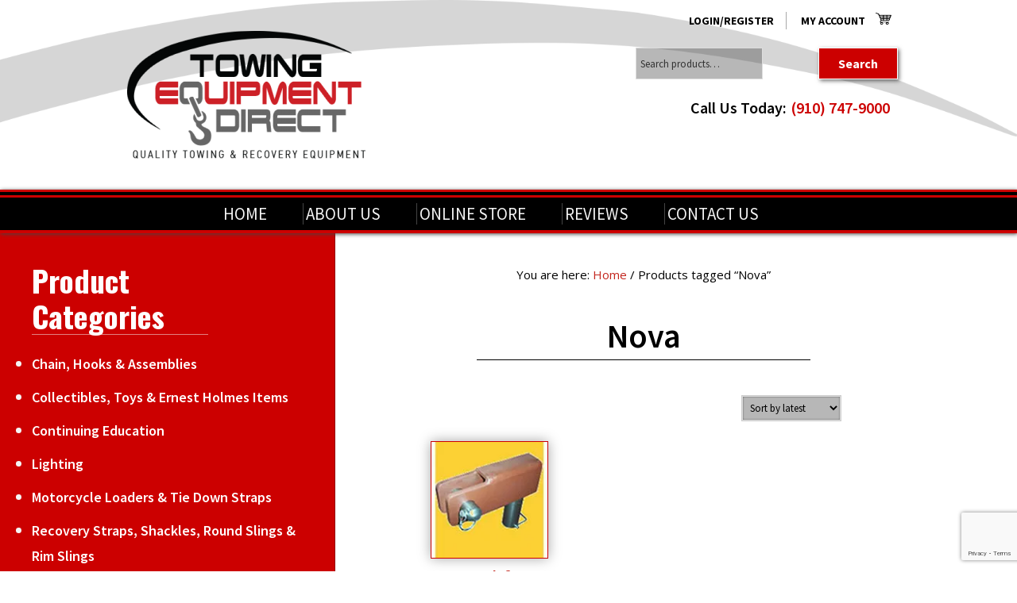

--- FILE ---
content_type: text/html; charset=UTF-8
request_url: https://towingequipmentdirect.com/product-tag/nova/
body_size: 73700
content:
<!DOCTYPE html>
<html dir="ltr" lang="en-US" prefix="og: https://ogp.me/ns#">
<head >
<meta charset="UTF-8" />
<meta name="viewport" content="width=device-width, initial-scale=1" />
<title>Nova - Towing Equipment Direct</title>
	<style>img:is([sizes="auto" i], [sizes^="auto," i]) { contain-intrinsic-size: 3000px 1500px }</style>
	
		<!-- All in One SEO 4.9.3 - aioseo.com -->
	<meta name="robots" content="max-image-preview:large" />
	<meta name="google-site-verification" content="lp_2u4a1IDWzvnqsWFnGHHFb-IuUN88tTAuNsBtBrhE" />
	<link rel="canonical" href="https://towingequipmentdirect.com/product-tag/nova/" />
	<meta name="generator" content="All in One SEO (AIOSEO) 4.9.3" />
		<script type="application/ld+json" class="aioseo-schema">
			{"@context":"https:\/\/schema.org","@graph":[{"@type":"BreadcrumbList","@id":"https:\/\/towingequipmentdirect.com\/product-tag\/nova\/#breadcrumblist","itemListElement":[{"@type":"ListItem","@id":"https:\/\/towingequipmentdirect.com#listItem","position":1,"name":"Home","item":"https:\/\/towingequipmentdirect.com","nextItem":{"@type":"ListItem","@id":"https:\/\/towingequipmentdirect.com\/product-tag\/nova\/#listItem","name":"Nova"}},{"@type":"ListItem","@id":"https:\/\/towingequipmentdirect.com\/product-tag\/nova\/#listItem","position":2,"name":"Nova","previousItem":{"@type":"ListItem","@id":"https:\/\/towingequipmentdirect.com#listItem","name":"Home"}}]},{"@type":"CollectionPage","@id":"https:\/\/towingequipmentdirect.com\/product-tag\/nova\/#collectionpage","url":"https:\/\/towingequipmentdirect.com\/product-tag\/nova\/","name":"Nova - Towing Equipment Direct","inLanguage":"en-US","isPartOf":{"@id":"https:\/\/towingequipmentdirect.com\/#website"},"breadcrumb":{"@id":"https:\/\/towingequipmentdirect.com\/product-tag\/nova\/#breadcrumblist"}},{"@type":"Organization","@id":"https:\/\/towingequipmentdirect.com\/#organization","name":"Towing Equipment Direct","description":"Towing Equipment Direct is your one stop online supplier for all towing equipment, towing accessories and towing supplies.","url":"https:\/\/towingequipmentdirect.com\/","telephone":"+19107479000","logo":{"@type":"ImageObject","url":"https:\/\/i0.wp.com\/towingequipmentdirect.com\/wp-content\/uploads\/2025\/01\/462386933_10232663521507571_8666481365010453127_n.jpg?fit=1500%2C1500&ssl=1","@id":"https:\/\/towingequipmentdirect.com\/product-tag\/nova\/#organizationLogo","width":1500,"height":1500},"image":{"@id":"https:\/\/towingequipmentdirect.com\/product-tag\/nova\/#organizationLogo"},"sameAs":["https:\/\/www.facebook.com\/profile.php?id=61566545864128"]},{"@type":"WebSite","@id":"https:\/\/towingequipmentdirect.com\/#website","url":"https:\/\/towingequipmentdirect.com\/","name":"Towing Equipment Direct","description":"Towing Equipment Direct is your one stop online supplier for all towing equipment, towing accessories and towing supplies.","inLanguage":"en-US","publisher":{"@id":"https:\/\/towingequipmentdirect.com\/#organization"}}]}
		</script>
		<!-- All in One SEO -->

<script>window._wca = window._wca || [];</script>
<link rel='dns-prefetch' href='//stats.wp.com' />
<link rel='dns-prefetch' href='//www.googletagmanager.com' />
<link rel='dns-prefetch' href='//fonts.googleapis.com' />
<link rel='preconnect' href='//i0.wp.com' />
<link rel='preconnect' href='//c0.wp.com' />
<link rel="alternate" type="application/rss+xml" title="Towing Equipment Direct &raquo; Feed" href="https://towingequipmentdirect.com/feed/" />
<link rel="alternate" type="application/rss+xml" title="Towing Equipment Direct &raquo; Comments Feed" href="https://towingequipmentdirect.com/comments/feed/" />
<link rel="alternate" type="application/rss+xml" title="Towing Equipment Direct &raquo; Nova Tag Feed" href="https://towingequipmentdirect.com/product-tag/nova/feed/" />
		<!-- This site uses the Google Analytics by MonsterInsights plugin v9.11.1 - Using Analytics tracking - https://www.monsterinsights.com/ -->
							<script src="//www.googletagmanager.com/gtag/js?id=G-JZN242YDF5"  data-cfasync="false" data-wpfc-render="false" type="text/javascript" async></script>
			<script data-cfasync="false" data-wpfc-render="false" type="text/javascript">
				var mi_version = '9.11.1';
				var mi_track_user = true;
				var mi_no_track_reason = '';
								var MonsterInsightsDefaultLocations = {"page_location":"https:\/\/towingequipmentdirect.com\/product-tag\/nova\/"};
								if ( typeof MonsterInsightsPrivacyGuardFilter === 'function' ) {
					var MonsterInsightsLocations = (typeof MonsterInsightsExcludeQuery === 'object') ? MonsterInsightsPrivacyGuardFilter( MonsterInsightsExcludeQuery ) : MonsterInsightsPrivacyGuardFilter( MonsterInsightsDefaultLocations );
				} else {
					var MonsterInsightsLocations = (typeof MonsterInsightsExcludeQuery === 'object') ? MonsterInsightsExcludeQuery : MonsterInsightsDefaultLocations;
				}

								var disableStrs = [
										'ga-disable-G-JZN242YDF5',
									];

				/* Function to detect opted out users */
				function __gtagTrackerIsOptedOut() {
					for (var index = 0; index < disableStrs.length; index++) {
						if (document.cookie.indexOf(disableStrs[index] + '=true') > -1) {
							return true;
						}
					}

					return false;
				}

				/* Disable tracking if the opt-out cookie exists. */
				if (__gtagTrackerIsOptedOut()) {
					for (var index = 0; index < disableStrs.length; index++) {
						window[disableStrs[index]] = true;
					}
				}

				/* Opt-out function */
				function __gtagTrackerOptout() {
					for (var index = 0; index < disableStrs.length; index++) {
						document.cookie = disableStrs[index] + '=true; expires=Thu, 31 Dec 2099 23:59:59 UTC; path=/';
						window[disableStrs[index]] = true;
					}
				}

				if ('undefined' === typeof gaOptout) {
					function gaOptout() {
						__gtagTrackerOptout();
					}
				}
								window.dataLayer = window.dataLayer || [];

				window.MonsterInsightsDualTracker = {
					helpers: {},
					trackers: {},
				};
				if (mi_track_user) {
					function __gtagDataLayer() {
						dataLayer.push(arguments);
					}

					function __gtagTracker(type, name, parameters) {
						if (!parameters) {
							parameters = {};
						}

						if (parameters.send_to) {
							__gtagDataLayer.apply(null, arguments);
							return;
						}

						if (type === 'event') {
														parameters.send_to = monsterinsights_frontend.v4_id;
							var hookName = name;
							if (typeof parameters['event_category'] !== 'undefined') {
								hookName = parameters['event_category'] + ':' + name;
							}

							if (typeof MonsterInsightsDualTracker.trackers[hookName] !== 'undefined') {
								MonsterInsightsDualTracker.trackers[hookName](parameters);
							} else {
								__gtagDataLayer('event', name, parameters);
							}
							
						} else {
							__gtagDataLayer.apply(null, arguments);
						}
					}

					__gtagTracker('js', new Date());
					__gtagTracker('set', {
						'developer_id.dZGIzZG': true,
											});
					if ( MonsterInsightsLocations.page_location ) {
						__gtagTracker('set', MonsterInsightsLocations);
					}
										__gtagTracker('config', 'G-JZN242YDF5', {"forceSSL":"true","link_attribution":"true"} );
										window.gtag = __gtagTracker;										(function () {
						/* https://developers.google.com/analytics/devguides/collection/analyticsjs/ */
						/* ga and __gaTracker compatibility shim. */
						var noopfn = function () {
							return null;
						};
						var newtracker = function () {
							return new Tracker();
						};
						var Tracker = function () {
							return null;
						};
						var p = Tracker.prototype;
						p.get = noopfn;
						p.set = noopfn;
						p.send = function () {
							var args = Array.prototype.slice.call(arguments);
							args.unshift('send');
							__gaTracker.apply(null, args);
						};
						var __gaTracker = function () {
							var len = arguments.length;
							if (len === 0) {
								return;
							}
							var f = arguments[len - 1];
							if (typeof f !== 'object' || f === null || typeof f.hitCallback !== 'function') {
								if ('send' === arguments[0]) {
									var hitConverted, hitObject = false, action;
									if ('event' === arguments[1]) {
										if ('undefined' !== typeof arguments[3]) {
											hitObject = {
												'eventAction': arguments[3],
												'eventCategory': arguments[2],
												'eventLabel': arguments[4],
												'value': arguments[5] ? arguments[5] : 1,
											}
										}
									}
									if ('pageview' === arguments[1]) {
										if ('undefined' !== typeof arguments[2]) {
											hitObject = {
												'eventAction': 'page_view',
												'page_path': arguments[2],
											}
										}
									}
									if (typeof arguments[2] === 'object') {
										hitObject = arguments[2];
									}
									if (typeof arguments[5] === 'object') {
										Object.assign(hitObject, arguments[5]);
									}
									if ('undefined' !== typeof arguments[1].hitType) {
										hitObject = arguments[1];
										if ('pageview' === hitObject.hitType) {
											hitObject.eventAction = 'page_view';
										}
									}
									if (hitObject) {
										action = 'timing' === arguments[1].hitType ? 'timing_complete' : hitObject.eventAction;
										hitConverted = mapArgs(hitObject);
										__gtagTracker('event', action, hitConverted);
									}
								}
								return;
							}

							function mapArgs(args) {
								var arg, hit = {};
								var gaMap = {
									'eventCategory': 'event_category',
									'eventAction': 'event_action',
									'eventLabel': 'event_label',
									'eventValue': 'event_value',
									'nonInteraction': 'non_interaction',
									'timingCategory': 'event_category',
									'timingVar': 'name',
									'timingValue': 'value',
									'timingLabel': 'event_label',
									'page': 'page_path',
									'location': 'page_location',
									'title': 'page_title',
									'referrer' : 'page_referrer',
								};
								for (arg in args) {
																		if (!(!args.hasOwnProperty(arg) || !gaMap.hasOwnProperty(arg))) {
										hit[gaMap[arg]] = args[arg];
									} else {
										hit[arg] = args[arg];
									}
								}
								return hit;
							}

							try {
								f.hitCallback();
							} catch (ex) {
							}
						};
						__gaTracker.create = newtracker;
						__gaTracker.getByName = newtracker;
						__gaTracker.getAll = function () {
							return [];
						};
						__gaTracker.remove = noopfn;
						__gaTracker.loaded = true;
						window['__gaTracker'] = __gaTracker;
					})();
									} else {
										console.log("");
					(function () {
						function __gtagTracker() {
							return null;
						}

						window['__gtagTracker'] = __gtagTracker;
						window['gtag'] = __gtagTracker;
					})();
									}
			</script>
							<!-- / Google Analytics by MonsterInsights -->
		<script type="text/javascript">
/* <![CDATA[ */
window._wpemojiSettings = {"baseUrl":"https:\/\/s.w.org\/images\/core\/emoji\/15.0.3\/72x72\/","ext":".png","svgUrl":"https:\/\/s.w.org\/images\/core\/emoji\/15.0.3\/svg\/","svgExt":".svg","source":{"concatemoji":"https:\/\/towingequipmentdirect.com\/wp-includes\/js\/wp-emoji-release.min.js?ver=6.7.4"}};
/*! This file is auto-generated */
!function(i,n){var o,s,e;function c(e){try{var t={supportTests:e,timestamp:(new Date).valueOf()};sessionStorage.setItem(o,JSON.stringify(t))}catch(e){}}function p(e,t,n){e.clearRect(0,0,e.canvas.width,e.canvas.height),e.fillText(t,0,0);var t=new Uint32Array(e.getImageData(0,0,e.canvas.width,e.canvas.height).data),r=(e.clearRect(0,0,e.canvas.width,e.canvas.height),e.fillText(n,0,0),new Uint32Array(e.getImageData(0,0,e.canvas.width,e.canvas.height).data));return t.every(function(e,t){return e===r[t]})}function u(e,t,n){switch(t){case"flag":return n(e,"\ud83c\udff3\ufe0f\u200d\u26a7\ufe0f","\ud83c\udff3\ufe0f\u200b\u26a7\ufe0f")?!1:!n(e,"\ud83c\uddfa\ud83c\uddf3","\ud83c\uddfa\u200b\ud83c\uddf3")&&!n(e,"\ud83c\udff4\udb40\udc67\udb40\udc62\udb40\udc65\udb40\udc6e\udb40\udc67\udb40\udc7f","\ud83c\udff4\u200b\udb40\udc67\u200b\udb40\udc62\u200b\udb40\udc65\u200b\udb40\udc6e\u200b\udb40\udc67\u200b\udb40\udc7f");case"emoji":return!n(e,"\ud83d\udc26\u200d\u2b1b","\ud83d\udc26\u200b\u2b1b")}return!1}function f(e,t,n){var r="undefined"!=typeof WorkerGlobalScope&&self instanceof WorkerGlobalScope?new OffscreenCanvas(300,150):i.createElement("canvas"),a=r.getContext("2d",{willReadFrequently:!0}),o=(a.textBaseline="top",a.font="600 32px Arial",{});return e.forEach(function(e){o[e]=t(a,e,n)}),o}function t(e){var t=i.createElement("script");t.src=e,t.defer=!0,i.head.appendChild(t)}"undefined"!=typeof Promise&&(o="wpEmojiSettingsSupports",s=["flag","emoji"],n.supports={everything:!0,everythingExceptFlag:!0},e=new Promise(function(e){i.addEventListener("DOMContentLoaded",e,{once:!0})}),new Promise(function(t){var n=function(){try{var e=JSON.parse(sessionStorage.getItem(o));if("object"==typeof e&&"number"==typeof e.timestamp&&(new Date).valueOf()<e.timestamp+604800&&"object"==typeof e.supportTests)return e.supportTests}catch(e){}return null}();if(!n){if("undefined"!=typeof Worker&&"undefined"!=typeof OffscreenCanvas&&"undefined"!=typeof URL&&URL.createObjectURL&&"undefined"!=typeof Blob)try{var e="postMessage("+f.toString()+"("+[JSON.stringify(s),u.toString(),p.toString()].join(",")+"));",r=new Blob([e],{type:"text/javascript"}),a=new Worker(URL.createObjectURL(r),{name:"wpTestEmojiSupports"});return void(a.onmessage=function(e){c(n=e.data),a.terminate(),t(n)})}catch(e){}c(n=f(s,u,p))}t(n)}).then(function(e){for(var t in e)n.supports[t]=e[t],n.supports.everything=n.supports.everything&&n.supports[t],"flag"!==t&&(n.supports.everythingExceptFlag=n.supports.everythingExceptFlag&&n.supports[t]);n.supports.everythingExceptFlag=n.supports.everythingExceptFlag&&!n.supports.flag,n.DOMReady=!1,n.readyCallback=function(){n.DOMReady=!0}}).then(function(){return e}).then(function(){var e;n.supports.everything||(n.readyCallback(),(e=n.source||{}).concatemoji?t(e.concatemoji):e.wpemoji&&e.twemoji&&(t(e.twemoji),t(e.wpemoji)))}))}((window,document),window._wpemojiSettings);
/* ]]> */
</script>
<link rel='stylesheet' id='wc-blocks-integration-css' href='https://towingequipmentdirect.com/wp-content/plugins/woocommerce-payments/vendor/woocommerce/subscriptions-core/build/index.css?ver=6.7.1' type='text/css' media='all' />
<link rel='stylesheet' id='genesis-sample-css' href='https://towingequipmentdirect.com/wp-content/themes/genesis-sample/style.css?ver=2.2.3' type='text/css' media='all' />
<style id='wp-emoji-styles-inline-css' type='text/css'>

	img.wp-smiley, img.emoji {
		display: inline !important;
		border: none !important;
		box-shadow: none !important;
		height: 1em !important;
		width: 1em !important;
		margin: 0 0.07em !important;
		vertical-align: -0.1em !important;
		background: none !important;
		padding: 0 !important;
	}
</style>
<link rel='stylesheet' id='wp-block-library-css' href='https://c0.wp.com/c/6.7.4/wp-includes/css/dist/block-library/style.min.css' type='text/css' media='all' />
<link rel='stylesheet' id='aioseo/css/src/vue/standalone/blocks/table-of-contents/global.scss-css' href='https://towingequipmentdirect.com/wp-content/plugins/all-in-one-seo-pack/dist/Lite/assets/css/table-of-contents/global.e90f6d47.css?ver=4.9.3' type='text/css' media='all' />
<style id='ce4wp-subscribe-style-inline-css' type='text/css'>
.wp-block-ce4wp-subscribe{max-width:840px;margin:0 auto}.wp-block-ce4wp-subscribe .title{margin-bottom:0}.wp-block-ce4wp-subscribe .subTitle{margin-top:0;font-size:0.8em}.wp-block-ce4wp-subscribe .disclaimer{margin-top:5px;font-size:0.8em}.wp-block-ce4wp-subscribe .disclaimer .disclaimer-label{margin-left:10px}.wp-block-ce4wp-subscribe .inputBlock{width:100%;margin-bottom:10px}.wp-block-ce4wp-subscribe .inputBlock input{width:100%}.wp-block-ce4wp-subscribe .inputBlock label{display:inline-block}.wp-block-ce4wp-subscribe .submit-button{margin-top:25px;display:block}.wp-block-ce4wp-subscribe .required-text{display:inline-block;margin:0;padding:0;margin-left:0.3em}.wp-block-ce4wp-subscribe .onSubmission{height:0;max-width:840px;margin:0 auto}.wp-block-ce4wp-subscribe .firstNameSummary .lastNameSummary{text-transform:capitalize}.wp-block-ce4wp-subscribe .ce4wp-inline-notification{display:flex;flex-direction:row;align-items:center;padding:13px 10px;width:100%;height:40px;border-style:solid;border-color:orange;border-width:1px;border-left-width:4px;border-radius:3px;background:rgba(255,133,15,0.1);flex:none;order:0;flex-grow:1;margin:0px 0px}.wp-block-ce4wp-subscribe .ce4wp-inline-warning-text{font-style:normal;font-weight:normal;font-size:16px;line-height:20px;display:flex;align-items:center;color:#571600;margin-left:9px}.wp-block-ce4wp-subscribe .ce4wp-inline-warning-icon{color:orange}.wp-block-ce4wp-subscribe .ce4wp-inline-warning-arrow{color:#571600;margin-left:auto}.wp-block-ce4wp-subscribe .ce4wp-banner-clickable{cursor:pointer}.ce4wp-link{cursor:pointer}

.no-flex{display:block}.sub-header{margin-bottom:1em}


</style>
<link rel='stylesheet' id='mediaelement-css' href='https://c0.wp.com/c/6.7.4/wp-includes/js/mediaelement/mediaelementplayer-legacy.min.css' type='text/css' media='all' />
<link rel='stylesheet' id='wp-mediaelement-css' href='https://c0.wp.com/c/6.7.4/wp-includes/js/mediaelement/wp-mediaelement.min.css' type='text/css' media='all' />
<style id='jetpack-sharing-buttons-style-inline-css' type='text/css'>
.jetpack-sharing-buttons__services-list{display:flex;flex-direction:row;flex-wrap:wrap;gap:0;list-style-type:none;margin:5px;padding:0}.jetpack-sharing-buttons__services-list.has-small-icon-size{font-size:12px}.jetpack-sharing-buttons__services-list.has-normal-icon-size{font-size:16px}.jetpack-sharing-buttons__services-list.has-large-icon-size{font-size:24px}.jetpack-sharing-buttons__services-list.has-huge-icon-size{font-size:36px}@media print{.jetpack-sharing-buttons__services-list{display:none!important}}.editor-styles-wrapper .wp-block-jetpack-sharing-buttons{gap:0;padding-inline-start:0}ul.jetpack-sharing-buttons__services-list.has-background{padding:1.25em 2.375em}
</style>
<style id='classic-theme-styles-inline-css' type='text/css'>
/*! This file is auto-generated */
.wp-block-button__link{color:#fff;background-color:#32373c;border-radius:9999px;box-shadow:none;text-decoration:none;padding:calc(.667em + 2px) calc(1.333em + 2px);font-size:1.125em}.wp-block-file__button{background:#32373c;color:#fff;text-decoration:none}
</style>
<style id='global-styles-inline-css' type='text/css'>
:root{--wp--preset--aspect-ratio--square: 1;--wp--preset--aspect-ratio--4-3: 4/3;--wp--preset--aspect-ratio--3-4: 3/4;--wp--preset--aspect-ratio--3-2: 3/2;--wp--preset--aspect-ratio--2-3: 2/3;--wp--preset--aspect-ratio--16-9: 16/9;--wp--preset--aspect-ratio--9-16: 9/16;--wp--preset--color--black: #000000;--wp--preset--color--cyan-bluish-gray: #abb8c3;--wp--preset--color--white: #ffffff;--wp--preset--color--pale-pink: #f78da7;--wp--preset--color--vivid-red: #cf2e2e;--wp--preset--color--luminous-vivid-orange: #ff6900;--wp--preset--color--luminous-vivid-amber: #fcb900;--wp--preset--color--light-green-cyan: #7bdcb5;--wp--preset--color--vivid-green-cyan: #00d084;--wp--preset--color--pale-cyan-blue: #8ed1fc;--wp--preset--color--vivid-cyan-blue: #0693e3;--wp--preset--color--vivid-purple: #9b51e0;--wp--preset--gradient--vivid-cyan-blue-to-vivid-purple: linear-gradient(135deg,rgba(6,147,227,1) 0%,rgb(155,81,224) 100%);--wp--preset--gradient--light-green-cyan-to-vivid-green-cyan: linear-gradient(135deg,rgb(122,220,180) 0%,rgb(0,208,130) 100%);--wp--preset--gradient--luminous-vivid-amber-to-luminous-vivid-orange: linear-gradient(135deg,rgba(252,185,0,1) 0%,rgba(255,105,0,1) 100%);--wp--preset--gradient--luminous-vivid-orange-to-vivid-red: linear-gradient(135deg,rgba(255,105,0,1) 0%,rgb(207,46,46) 100%);--wp--preset--gradient--very-light-gray-to-cyan-bluish-gray: linear-gradient(135deg,rgb(238,238,238) 0%,rgb(169,184,195) 100%);--wp--preset--gradient--cool-to-warm-spectrum: linear-gradient(135deg,rgb(74,234,220) 0%,rgb(151,120,209) 20%,rgb(207,42,186) 40%,rgb(238,44,130) 60%,rgb(251,105,98) 80%,rgb(254,248,76) 100%);--wp--preset--gradient--blush-light-purple: linear-gradient(135deg,rgb(255,206,236) 0%,rgb(152,150,240) 100%);--wp--preset--gradient--blush-bordeaux: linear-gradient(135deg,rgb(254,205,165) 0%,rgb(254,45,45) 50%,rgb(107,0,62) 100%);--wp--preset--gradient--luminous-dusk: linear-gradient(135deg,rgb(255,203,112) 0%,rgb(199,81,192) 50%,rgb(65,88,208) 100%);--wp--preset--gradient--pale-ocean: linear-gradient(135deg,rgb(255,245,203) 0%,rgb(182,227,212) 50%,rgb(51,167,181) 100%);--wp--preset--gradient--electric-grass: linear-gradient(135deg,rgb(202,248,128) 0%,rgb(113,206,126) 100%);--wp--preset--gradient--midnight: linear-gradient(135deg,rgb(2,3,129) 0%,rgb(40,116,252) 100%);--wp--preset--font-size--small: 13px;--wp--preset--font-size--medium: 20px;--wp--preset--font-size--large: 36px;--wp--preset--font-size--x-large: 42px;--wp--preset--font-family--inter: "Inter", sans-serif;--wp--preset--font-family--cardo: Cardo;--wp--preset--spacing--20: 0.44rem;--wp--preset--spacing--30: 0.67rem;--wp--preset--spacing--40: 1rem;--wp--preset--spacing--50: 1.5rem;--wp--preset--spacing--60: 2.25rem;--wp--preset--spacing--70: 3.38rem;--wp--preset--spacing--80: 5.06rem;--wp--preset--shadow--natural: 6px 6px 9px rgba(0, 0, 0, 0.2);--wp--preset--shadow--deep: 12px 12px 50px rgba(0, 0, 0, 0.4);--wp--preset--shadow--sharp: 6px 6px 0px rgba(0, 0, 0, 0.2);--wp--preset--shadow--outlined: 6px 6px 0px -3px rgba(255, 255, 255, 1), 6px 6px rgba(0, 0, 0, 1);--wp--preset--shadow--crisp: 6px 6px 0px rgba(0, 0, 0, 1);}:where(.is-layout-flex){gap: 0.5em;}:where(.is-layout-grid){gap: 0.5em;}body .is-layout-flex{display: flex;}.is-layout-flex{flex-wrap: wrap;align-items: center;}.is-layout-flex > :is(*, div){margin: 0;}body .is-layout-grid{display: grid;}.is-layout-grid > :is(*, div){margin: 0;}:where(.wp-block-columns.is-layout-flex){gap: 2em;}:where(.wp-block-columns.is-layout-grid){gap: 2em;}:where(.wp-block-post-template.is-layout-flex){gap: 1.25em;}:where(.wp-block-post-template.is-layout-grid){gap: 1.25em;}.has-black-color{color: var(--wp--preset--color--black) !important;}.has-cyan-bluish-gray-color{color: var(--wp--preset--color--cyan-bluish-gray) !important;}.has-white-color{color: var(--wp--preset--color--white) !important;}.has-pale-pink-color{color: var(--wp--preset--color--pale-pink) !important;}.has-vivid-red-color{color: var(--wp--preset--color--vivid-red) !important;}.has-luminous-vivid-orange-color{color: var(--wp--preset--color--luminous-vivid-orange) !important;}.has-luminous-vivid-amber-color{color: var(--wp--preset--color--luminous-vivid-amber) !important;}.has-light-green-cyan-color{color: var(--wp--preset--color--light-green-cyan) !important;}.has-vivid-green-cyan-color{color: var(--wp--preset--color--vivid-green-cyan) !important;}.has-pale-cyan-blue-color{color: var(--wp--preset--color--pale-cyan-blue) !important;}.has-vivid-cyan-blue-color{color: var(--wp--preset--color--vivid-cyan-blue) !important;}.has-vivid-purple-color{color: var(--wp--preset--color--vivid-purple) !important;}.has-black-background-color{background-color: var(--wp--preset--color--black) !important;}.has-cyan-bluish-gray-background-color{background-color: var(--wp--preset--color--cyan-bluish-gray) !important;}.has-white-background-color{background-color: var(--wp--preset--color--white) !important;}.has-pale-pink-background-color{background-color: var(--wp--preset--color--pale-pink) !important;}.has-vivid-red-background-color{background-color: var(--wp--preset--color--vivid-red) !important;}.has-luminous-vivid-orange-background-color{background-color: var(--wp--preset--color--luminous-vivid-orange) !important;}.has-luminous-vivid-amber-background-color{background-color: var(--wp--preset--color--luminous-vivid-amber) !important;}.has-light-green-cyan-background-color{background-color: var(--wp--preset--color--light-green-cyan) !important;}.has-vivid-green-cyan-background-color{background-color: var(--wp--preset--color--vivid-green-cyan) !important;}.has-pale-cyan-blue-background-color{background-color: var(--wp--preset--color--pale-cyan-blue) !important;}.has-vivid-cyan-blue-background-color{background-color: var(--wp--preset--color--vivid-cyan-blue) !important;}.has-vivid-purple-background-color{background-color: var(--wp--preset--color--vivid-purple) !important;}.has-black-border-color{border-color: var(--wp--preset--color--black) !important;}.has-cyan-bluish-gray-border-color{border-color: var(--wp--preset--color--cyan-bluish-gray) !important;}.has-white-border-color{border-color: var(--wp--preset--color--white) !important;}.has-pale-pink-border-color{border-color: var(--wp--preset--color--pale-pink) !important;}.has-vivid-red-border-color{border-color: var(--wp--preset--color--vivid-red) !important;}.has-luminous-vivid-orange-border-color{border-color: var(--wp--preset--color--luminous-vivid-orange) !important;}.has-luminous-vivid-amber-border-color{border-color: var(--wp--preset--color--luminous-vivid-amber) !important;}.has-light-green-cyan-border-color{border-color: var(--wp--preset--color--light-green-cyan) !important;}.has-vivid-green-cyan-border-color{border-color: var(--wp--preset--color--vivid-green-cyan) !important;}.has-pale-cyan-blue-border-color{border-color: var(--wp--preset--color--pale-cyan-blue) !important;}.has-vivid-cyan-blue-border-color{border-color: var(--wp--preset--color--vivid-cyan-blue) !important;}.has-vivid-purple-border-color{border-color: var(--wp--preset--color--vivid-purple) !important;}.has-vivid-cyan-blue-to-vivid-purple-gradient-background{background: var(--wp--preset--gradient--vivid-cyan-blue-to-vivid-purple) !important;}.has-light-green-cyan-to-vivid-green-cyan-gradient-background{background: var(--wp--preset--gradient--light-green-cyan-to-vivid-green-cyan) !important;}.has-luminous-vivid-amber-to-luminous-vivid-orange-gradient-background{background: var(--wp--preset--gradient--luminous-vivid-amber-to-luminous-vivid-orange) !important;}.has-luminous-vivid-orange-to-vivid-red-gradient-background{background: var(--wp--preset--gradient--luminous-vivid-orange-to-vivid-red) !important;}.has-very-light-gray-to-cyan-bluish-gray-gradient-background{background: var(--wp--preset--gradient--very-light-gray-to-cyan-bluish-gray) !important;}.has-cool-to-warm-spectrum-gradient-background{background: var(--wp--preset--gradient--cool-to-warm-spectrum) !important;}.has-blush-light-purple-gradient-background{background: var(--wp--preset--gradient--blush-light-purple) !important;}.has-blush-bordeaux-gradient-background{background: var(--wp--preset--gradient--blush-bordeaux) !important;}.has-luminous-dusk-gradient-background{background: var(--wp--preset--gradient--luminous-dusk) !important;}.has-pale-ocean-gradient-background{background: var(--wp--preset--gradient--pale-ocean) !important;}.has-electric-grass-gradient-background{background: var(--wp--preset--gradient--electric-grass) !important;}.has-midnight-gradient-background{background: var(--wp--preset--gradient--midnight) !important;}.has-small-font-size{font-size: var(--wp--preset--font-size--small) !important;}.has-medium-font-size{font-size: var(--wp--preset--font-size--medium) !important;}.has-large-font-size{font-size: var(--wp--preset--font-size--large) !important;}.has-x-large-font-size{font-size: var(--wp--preset--font-size--x-large) !important;}
:where(.wp-block-post-template.is-layout-flex){gap: 1.25em;}:where(.wp-block-post-template.is-layout-grid){gap: 1.25em;}
:where(.wp-block-columns.is-layout-flex){gap: 2em;}:where(.wp-block-columns.is-layout-grid){gap: 2em;}
:root :where(.wp-block-pullquote){font-size: 1.5em;line-height: 1.6;}
</style>
<link rel='stylesheet' id='contact-form-7-css' href='https://towingequipmentdirect.com/wp-content/plugins/contact-form-7/includes/css/styles.css?ver=6.0.3' type='text/css' media='all' />
<link rel='stylesheet' id='wonderplugin-carousel-engine-css-css' href='https://towingequipmentdirect.com/wp-content/plugins/wonderplugin-carousel/engine/wonderplugincarouselengine.css?ver=16.9C' type='text/css' media='all' />
<link rel='stylesheet' id='woocommerce-layout-css' href='https://c0.wp.com/p/woocommerce/9.6.0/assets/css/woocommerce-layout.css' type='text/css' media='all' />
<style id='woocommerce-layout-inline-css' type='text/css'>

	.infinite-scroll .woocommerce-pagination {
		display: none;
	}
</style>
<link rel='stylesheet' id='woocommerce-smallscreen-css' href='https://c0.wp.com/p/woocommerce/9.6.0/assets/css/woocommerce-smallscreen.css' type='text/css' media='only screen and (max-width: 768px)' />
<link rel='stylesheet' id='woocommerce-general-css' href='https://c0.wp.com/p/woocommerce/9.6.0/assets/css/woocommerce.css' type='text/css' media='all' />
<style id='woocommerce-inline-inline-css' type='text/css'>
.woocommerce form .form-row .required { visibility: visible; }
</style>
<link rel='stylesheet' id='math-captcha-frontend-css' href='https://towingequipmentdirect.com/wp-content/plugins/wp-math-captcha/css/frontend.css?ver=6.7.4' type='text/css' media='all' />
<link rel='stylesheet' id='brands-styles-css' href='https://c0.wp.com/p/woocommerce/9.6.0/assets/css/brands.css' type='text/css' media='all' />
<link rel='stylesheet' id='gsfw-stylesheet-css' href='https://towingequipmentdirect.com/wp-content/plugins/genesis-variable-footer-widgets/css/style.min.css?ver=1.2.1' type='text/css' media='all' />
<link rel='stylesheet' id='genesis-sample-fonts-css' href='//fonts.googleapis.com/css?family=Source+Sans+Pro%3A400%2C600%2C700&#038;ver=2.2.3' type='text/css' media='all' />
<link rel='stylesheet' id='dashicons-css' href='https://c0.wp.com/c/6.7.4/wp-includes/css/dashicons.min.css' type='text/css' media='all' />
<script type="text/javascript" src="https://c0.wp.com/c/6.7.4/wp-includes/js/jquery/jquery.min.js" id="jquery-core-js"></script>
<script type="text/javascript" src="https://c0.wp.com/c/6.7.4/wp-includes/js/jquery/jquery-migrate.min.js" id="jquery-migrate-js"></script>
<script type="text/javascript" src="https://towingequipmentdirect.com/wp-content/plugins/google-analytics-for-wordpress/assets/js/frontend-gtag.min.js?ver=9.11.1" id="monsterinsights-frontend-script-js" async="async" data-wp-strategy="async"></script>
<script data-cfasync="false" data-wpfc-render="false" type="text/javascript" id='monsterinsights-frontend-script-js-extra'>/* <![CDATA[ */
var monsterinsights_frontend = {"js_events_tracking":"true","download_extensions":"doc,pdf,ppt,zip,xls,docx,pptx,xlsx","inbound_paths":"[{\"path\":\"\\\/go\\\/\",\"label\":\"affiliate\"},{\"path\":\"\\\/recommend\\\/\",\"label\":\"affiliate\"}]","home_url":"https:\/\/towingequipmentdirect.com","hash_tracking":"false","v4_id":"G-JZN242YDF5"};/* ]]> */
</script>
<script type="text/javascript" src="https://towingequipmentdirect.com/wp-content/plugins/wonderplugin-carousel/engine/wonderplugincarouselskins.js?ver=16.9C" id="wonderplugin-carousel-skins-script-js"></script>
<script type="text/javascript" src="https://towingequipmentdirect.com/wp-content/plugins/wonderplugin-carousel/engine/wonderplugincarousel.js?ver=16.9C" id="wonderplugin-carousel-script-js"></script>
<script type="text/javascript" src="https://c0.wp.com/p/woocommerce/9.6.0/assets/js/jquery-blockui/jquery.blockUI.min.js" id="jquery-blockui-js" defer="defer" data-wp-strategy="defer"></script>
<script type="text/javascript" id="wc-add-to-cart-js-extra">
/* <![CDATA[ */
var wc_add_to_cart_params = {"ajax_url":"\/wp-admin\/admin-ajax.php","wc_ajax_url":"\/?wc-ajax=%%endpoint%%","i18n_view_cart":"View cart","cart_url":"https:\/\/towingequipmentdirect.com\/cart\/","is_cart":"","cart_redirect_after_add":"yes"};
/* ]]> */
</script>
<script type="text/javascript" src="https://c0.wp.com/p/woocommerce/9.6.0/assets/js/frontend/add-to-cart.min.js" id="wc-add-to-cart-js" defer="defer" data-wp-strategy="defer"></script>
<script type="text/javascript" src="https://c0.wp.com/p/woocommerce/9.6.0/assets/js/js-cookie/js.cookie.min.js" id="js-cookie-js" defer="defer" data-wp-strategy="defer"></script>
<script type="text/javascript" id="woocommerce-js-extra">
/* <![CDATA[ */
var woocommerce_params = {"ajax_url":"\/wp-admin\/admin-ajax.php","wc_ajax_url":"\/?wc-ajax=%%endpoint%%"};
/* ]]> */
</script>
<script type="text/javascript" src="https://c0.wp.com/p/woocommerce/9.6.0/assets/js/frontend/woocommerce.min.js" id="woocommerce-js" defer="defer" data-wp-strategy="defer"></script>
<script type="text/javascript" id="WCPAY_ASSETS-js-extra">
/* <![CDATA[ */
var wcpayAssets = {"url":"https:\/\/towingequipmentdirect.com\/wp-content\/plugins\/woocommerce-payments\/dist\/"};
/* ]]> */
</script>
<script type="text/javascript" src="https://stats.wp.com/s-202604.js" id="woocommerce-analytics-js" defer="defer" data-wp-strategy="defer"></script>

<!-- Google tag (gtag.js) snippet added by Site Kit -->

<!-- Google Analytics snippet added by Site Kit -->
<script type="text/javascript" src="https://www.googletagmanager.com/gtag/js?id=G-JZN242YDF5" id="google_gtagjs-js" async></script>
<script type="text/javascript" id="google_gtagjs-js-after">
/* <![CDATA[ */
window.dataLayer = window.dataLayer || [];function gtag(){dataLayer.push(arguments);}
gtag("set","linker",{"domains":["towingequipmentdirect.com"]});
gtag("js", new Date());
gtag("set", "developer_id.dZTNiMT", true);
gtag("config", "G-JZN242YDF5");
/* ]]> */
</script>

<!-- End Google tag (gtag.js) snippet added by Site Kit -->
<link rel="https://api.w.org/" href="https://towingequipmentdirect.com/wp-json/" /><link rel="alternate" title="JSON" type="application/json" href="https://towingequipmentdirect.com/wp-json/wp/v2/product_tag/1245" /><link rel="EditURI" type="application/rsd+xml" title="RSD" href="https://towingequipmentdirect.com/xmlrpc.php?rsd" />
<meta name="generator" content="WordPress 6.7.4" />
<meta name="generator" content="WooCommerce 9.6.0" />
<meta name="generator" content="Site Kit by Google 1.144.0" /><style type="text/css" id="simple-css-output">.woocommerce-password-strength.short { background-color: #f1adad; border-color: #e35b5b; display: none;}.blog .site-inner { clear: both; padding-top: 0px; word-wrap: break-word; height: 100vh!important;}.woocommerce-password-strength { text-align: center; font-weight: 600; padding: 3px .5em; font-size: 1em; display: none;}.woocommerce div.product form.cart .variations td.label { padding-right: 1em; font-size: 15px; width: 30%;}.woocommerce-password-hint { margin: .5em 0 0; display: none;}:focus { color: #fff; outline: #444 solid 1px;}.attachment-shop_catalog.size-shop_catalog.wp-post-image { width: 362px; height: 362px;}button, input[type="button"], input[type="reset"], input[type="submit"], .button{ padding: 6px 24px !important;}.so-panel .widget .widget_sow-editor .panel-last-child {text-align:center;}p.demo_store { position: fixed; top: 0; left: 0; right: 0; margin: 0; width: 100%; font-size: 1em; padding: 1em 0; text-align: center; background-color: #990000; color: #fff; z-index: 99998; box-shadow: 0 1px 1em rgba(0,0,0,.2);}.wpcf7-form-control.wpcf7-text { background-color: #fff; color: #000; text-align: left; font-size: 1.3rem;}.wpcf7-form-control.wpcf7-textarea { background-color: #fff; color: #000; text-align: left; font-size: 1.3rem;}.menu-cart-1 a span { border-right: none !important;}option:hover:active:focus { color: #fff; background: red; padding: 5px;}.woocommerce .woocommerce-ordering, .woocommerce .woocommerce-result-count { margin: 25px 0 1em; width: 100%;}.footer-widgets { background-color: #fff; font-size: 16px; font-size: 1.6rem; clear: both; padding: 60px 20px; position: relative; z-index: 1;}mark { background: transparent; color: #333;}.woocommerce div.product .woocommerce-tabs ul.tabs li.active { background: #cc0000; z-index: 2; border-bottom-color: #fff; color: #fff;}.woocommerce div.product .woocommerce-tabs ul.tabs li { border: 1px solid #d3ced2; background-color: #000; display: inline-block; position: relative; z-index: 0; border-radius: 4px 4px 0 0; margin: 0 -5px; padding: 0 1em; color: #fff;}.woocommerce div.product .woocommerce-tabs ul.tabs li a { display: inline-block; padding: .5em 0; font-weight: 700; color: #fff; text-decoration: none; background: #00;}#tab-additional_information { font-size: 16px; font-size: 1.6rem;}.related.products { text-align: center; padding: 25px 0; border-bottom: .5px solid RGBA(0, 0, 0, 0.34); border-top: .5px solid RGBA(0, 0, 0, 0.34);}.product_meta { border-bottom: 1px solid RGBA(68, 68, 68, 0.22); padding-bottom: 5%; font-size: 12px; font-size: 1.2rem;}.woocommerce #respond input#submit.alt.disabled, .woocommerce #respond input#submit.alt.disabled:hover, .woocommerce #respond input#submit.alt:disabled, .woocommerce #respond input#submit.alt:disabled:hover, .woocommerce #respond input#submit.alt[disabled]:disabled, .woocommerce #respond input#submit.alt[disabled]:disabled:hover, .woocommerce a.button.alt.disabled, .woocommerce a.button.alt.disabled:hover, .woocommerce a.button.alt:disabled, .woocommerce a.button.alt:disabled:hover, .woocommerce a.button.alt[disabled]:disabled, .woocommerce a.button.alt[disabled]:disabled:hover, .woocommerce button.button.alt.disabled, .woocommerce button.button.alt.disabled:hover, .woocommerce button.button.alt:disabled, .woocommerce button.button.alt:disabled:hover, .woocommerce button.button.alt[disabled]:disabled, .woocommerce button.button.alt[disabled]:disabled:hover, .woocommerce input.button.alt.disabled, .woocommerce input.button.alt.disabled:hover, .woocommerce input.button.alt:disabled, .woocommerce input.button.alt:disabled:hover, .woocommerce input.button.alt[disabled]:disabled, .woocommerce input.button.alt[disabled]:disabled:hover { background-color: #000; color: #fff;}.woocommerce ul.products li.product h3 {font-size: 1.5em;margin: 0;padding: 0.5em 0;text-align: center;min-height: 100px;}/******* LM CSS *******************/.woocommerce-loop-product__title { min-height:92px; }.orderby { /*position: absolute; top: 480px; width: 27%; left: 47%;*/ padding: 5px; width:50%; position:relative; top: 0; left:0;}.orderby:hover:active:focus { /*position: absolute; top: 480px; width: 27%; left: 47%;*/ padding: 5px; color: #FBF6F6; position:relative; top: 0; left:0; width:50%;}.woocommerce ul.products.columns-3 li.product, .woocommerce-page ul.products.columns-3 li.product { width: 26.5%;}.woocommerce ul.products li.product a img { width: 100%; height: auto; display: block; margin: 0 auto; box-shadow: 0px 0px 15px RGBA(0, 0, 0, 0.35); border: 1px solid #cc0000; max-height:250px;}/******** END LM CSS *******************/.woocommerce-Price-amount.amount { color: #000; font-size: 16px; font-size: 1.6rem;}.woocommerce ul.cart_list li a, .woocommerce ul.product_list_widget li a { display: block; font-weight: 700; width: 60%;}.woocommerce ul.products li.product .price { color: #77a464; font-weight: 400; font-size: .857em; text-align: center; margin-top: -15%;}#pl-1220 .woocommerce ul.products li.product, .woocommerce-page ul.products li.product { float: left; margin: 0 2% 2.992em 1%; padding: 0 0 14%; position: relative; width: 100%;}.woocommerce ul.products li.product, .woocommerce-page ul.products li.product { float: left; margin: 0 2% 5%; padding: 0 0 6%; position: relative; width: 46%; border-bottom: 1px dotted RGBA(0, 0, 0, 0.47);}.site-footer { background-color: #fff; border-top: 1px solid #eee; font-size: 16px; font-size: 1.6rem; line-height: 1; padding: 20px 0; text-align: center; box-shadow: 0px 0px 16px RGBA(0, 0, 0, 0.31); height: 65px;}.site-footer p { margin-bottom: 0;}.site-footer-wrap { width: 320px; margin: 0 auto;}.site-footer-logo { float: left;}.omg-logo { width: 60px;}.site-footer-credit { float: right; font-size: 12px; padding: 2px 0px;}.site-footer-credit a {transition: all .3s ease-in;}.site-footer-credit a:hover {font-weight:700;}.after-header .widget { margin-bottom: 0;}.archive-description .entry-title, .archive-title, .author-box-title { font-size: 42px; font-size: 4.2rem; text-align: center; border-bottom: 1px solid #000; padding-bottom: 5px;}.woocommerce ul.products li.product .price { color: #77a464; display: block; font-weight: 400; margin-bottom: .5em; font-size: .857em; text-align: center;}.woocommerce ul.products li.product .button { text-align: center; margin: 0% 15% !important; width: 70%; border: 1px solid #000;}.woocommerce div.product .product_title { clear: none; margin-top: 0; padding: 0; font-family: 'Roboto', 'Open Sans', Arial; font-size: 32px; font-size: 3.2rem; letter-spacing: -1px;}.footer-phone-image::before { content: """"; background: url('https://towingequipmentdirect.com/wp-content/uploads/2016/06/phone-black.png') no-repeat; float: left; height: 60px; width: 60px; margin-right: 10px; background-size: 100%;}.footer-address-image::before { content: """"; background: url('https://towingequipmentdirect.com/wp-content/uploads/2016/06/address-black.png') no-repeat; float: left; height: 60px; width: 60px; margin-right: 10px; background-size: 100%; padding-bottom: 70px;}.footer-address-image, .footer-phone-image, .footer-email-image { padding-bottom: 20px; margin: 5px auto; width: 100%;}.footer-email-image::before { content: """"; background: url('https://towingequipmentdirect.com/wp-content/uploads/2016/06/mail-black.png') no-repeat; float: left; height: 60px; width: 60px; margin-right: 10px; background-size: 100%;}.footer-widgets { font-size: 14px; font-size: 1.4rem;}.custom-subheading-1 { text-align: center;}.site-container { overflow-x: hidden;}.header-image .site-title > a { background: url('https://towingequipmentdirect.com/wp-content/uploads/2016/06/Towing-Equipment-Direct-Logo-600x160-2.png') no-repeat; float: left; min-height: 199px; width: 100%;}.nav-primary { background-color: #000; border-top: 10px double #cc0000; border-bottom: 4px solid #cc0000; box-shadow: 1px 1px 5px #444; z-index: 2; position: relative;}.menu-item a span { border-right: 1px solid rgba(255, 255, 255, 0.27); padding-right: 45px;font-size: 21px;font-size: 2.1rem; font-weight: 400; text-align: center; margin: 0 auto; text-transform: uppercase;}.menu-item-18 span { border-right: none !important;}.genesis-nav-menu { text-align: center;}.genesis-nav-menu a:hover, .genesis-nav-menu a:focus, .genesis-nav-menu .current-menu-item > a, .genesis-nav-menu .sub-menu .current-menu-item > a:hover, .genesis-nav-menu .sub-menu .current-menu-item > a:focus { color: #c3251d; text-decoration: none;}.our-partners-row { box-shadow: 0px 1px 108px rgba(0, 0, 0, 0.24) inset;}.button:hover { box-shadow: none;}.social-list-footer {display: inline-flex;padding: 30px 0px 0px 40px;}.home-image-1 { box-shadow: 0px 11px 5px RGBA(0, 0, 0, 0.82); cursor: pointer;}.home-image-1:hover { -webkit-filter: none; -moz-filter: none; filter: none; filter: none; cursor: pointer;}.home-1 {background: #c00; display: inline-flex;}img.centered, .aligncenter { display: block; margin: 0 auto 6px;}.service-icon-2 { border: 2px solid #000 !important; background-color: rgb(255, 255, 255); height: 150px; width: 150px; padding: 15px; box-shadow: inset 0px 0px 10px #444;}.read-all-button a { box-shadow: 2px 2px 5px rgba(0, 0, 0, 0.54); width: 100%; padding: 10px 20px; background: #cc0000; color: #fff; text-decoration: none; border: 1px solid #fff;}.read-all-button a:hover { box-shadow: none !important; text-decoration: none; color: #fff; border: 1px solid #000;}.read-all-button { color: #fff; text-decoration: none; text-transform: uppercase; border: 1px solid !important; padding: 8px; text-align: center; margin: 15px auto;}a { text-decoration: none !important;}#shop-row-2 { background-position: left; background-repeat: no-repeat;}h3.widget-title { font-size: 32px; font-family: 'Oswald', Arial; margin-top: 6px;}ul.product-categories a { color: #fff; font-weight: 600; font-size: 18px;}.login-register-1 {width: 50%;float: left;text-align: right;border-right: 1px solid rgba(0, 0, 0, 0.34);text-transform: uppercase;font-weight: 700;padding-right: 5%;font-size: 1.4rem;}.my-account-1 {width: 50%;float: right;text-align: center;text-transform: uppercase;font-weight: 700;font-size: 14px;}.shopping-cart-1 {width: 20%;padding-left: 10px;max-height: 15px;}.login-register-1 a { color: #000;}.login-register-1 a:hover { color: #c3251d;}.my-account-1 a { color: #000;}.my-account-1 a:hover { color: #c3251d;}.woocommerce-product-search { display: inline-flex; width: 100%; max-height: 40px !important; margin-left: 10px;}#woocommerce_product_search-3 { max-height: 40px !important;} #woocommerce-product-search-field input[type="submit"] {background-color: #cc0000;border: 1px solid #fff;color: #fff;cursor: pointer;font-size: 16px;font-size: 1.6rem;font-weight: 700;padding: 3px 20px !important;text-decoration: none;white-space: normal;width: 45%;box-shadow: 2px 2px 5px rgba(0, 0, 0, 0.54);}#woocommerce-product-search-field { background-color: #fff; border: 1px solid #ddd; color: #000; font-size: 13px; font-size: 1.3rem; font-weight: 300; padding: 2px 5px; width: 50%; margin: 0 auto; display: block; box-shadow: inset 0px 0px 2px #444; max-height: 40px; float: right; margin-left: 100px;}#woocommerce-product-search-field input[type="submit"] {background-color: #cc0000;border: 1px solid #fff;color: #fff;cursor: pointer;font-size: 16px;font-size: 1.6rem;font-weight: 700;padding: 3px 20px !important;text-decoration: none;white-space: normal;width: 45%;box-shadow: 2px 2px 5px rgba(0, 0, 0, 0.54);}.widget { margin-bottom: 20px;}.widget-3.widget-odd.widget-wrap input[type="submit"] { max-height: 40px; padding: 5px 20px;}.genesis-nav-menu a:hover, .genesis-nav-menu a:focus, .genesis-nav-menu .current-menu-item > a, .genesis-nav-menu .sub-menu .current-menu-item > a:hover, .genesis-nav-menu .sub-menu .current-menu-item > a:focus { color: #c3251d; text-shadow: 0px 1px 1px rgba(255, 255, 255, 0.58);}.page-description { display: none;}.woocommerce-result-count { display: none;}.woocommerce .products ul, .woocommerce ul.products { padding: 1% 5%; margin: 0 auto;}.woocommerce div.product div.images img { display: block; width: 70%; height: auto; box-shadow: -3px 5px 11px RGBA(0, 0, 0, 0.49); padding: 5px; border: 3px double #444; margin: 10px auto 30px;}.woocommerce ul.products li.product h3 { padding: .5em 0; margin: 0; font-size: .8em; color: #000; text-align: center;}.woocommerce #respond input#submit, .woocommerce a.button, .woocommerce button.button, .woocommerce input.button { font-size: 75%; line-height: 1; cursor: pointer; position: relative; font-family: inherit; text-decoration: none; overflow: visible; padding: .618em 1em; font-weight: 700; border-radius: 3px; left: auto; color: #fff; background-color: #cc0000; border: 2px ridge #fff; white-space: nowrap; display: inline-block; background-image: none; box-shadow: none; -webkit-box-shadow: none; text-shadow: none; text-align: center; margin: 0 10px; float: left;}.woocommerce div.product { margin-bottom: 0; position: relative; margin-top: 10%;}.shop-page-1 .page-title { display: none !important;}.sidebar .widget { background-color: #fff; padding: 40px;}.woocommerce .woocommerce-ordering, .woocommerce .woocommerce-result-count { margin: 25px 0 1em; width: 40%;}.woocommerce #respond input#submit.alt, .woocommerce a.button.alt, .woocommerce button.button.alt, .woocommerce input.button.alt { background-color: #cc0000; color: #fff; -webkit-font-smoothing: antialiased;}.checkout-button.button.alt.wc-forward:hover { background: #444;}.product-category-1 { font-size: 20px; font-size: 2.0rem; margin-top: -15%;}.widget ul > li { margin-bottom: 0px; padding-bottom: 10px; list-style-type: disc; color: #f5f5f5;}.quick-links-1 .widget-title { text-transform: uppercase; font-size: 34px; letter-spacing: -1px; text-align: center; font-family: Oswald, Lato; margin: 0 auto 10px !important; line-height: 1.625; font-weight: 400;}.quick-links-1 { font-size: 22px; font-size: 2.2rem;}.quick-links-1 a { font-size: 22px; font-size: 2.2rem; margin: 0 auto; text-align: center;}.product_meta { border-bottom: 1px solid RGBA(68, 68, 68, 0.22); padding-bottom: 5%;}.featured-products-2 a { color: #f5f5f5;}.woocommerce div.product div.images, .woocommerce div.product div.summary { margin-bottom: 2em; float: left;}.related.products { float: left; }.woocommerce ul.products li.product .price { margin-top: 0px !important; }#woocommerce_product_categories-2 { background: url('https://towingequipmentdirect.com/wp-content/uploads/2016/06/products-page-bg.png') no-repeat; list-style-type: disc; height: 1400px; background-position: -40px; margin-top: -90px; background-size: 107%;}.sidebar-content .sidebar-primary, .sidebar-sidebar-content .sidebar-primary { float: left; margin-top: 50px; background-color: transparent; width: 31%; position: absolute; left: 0; top: 336px; height: 1200px !important; z-index: 1;}@media (max-width:1635px) { #woocommerce_product_categories-2 { list-style-type: disc; height: 1283px; background-position: -10px; background-size: 121%; width: 110%; color: #000; border-right: 1px solid rgba(0, 0, 0, 0.27); background: #CC0000;}.sidebar-content .sidebar-primary, .sidebar-sidebar-content .sidebar-primary { background: #CC0000; float: left; margin-top: 50px; background-color: transparent; width: 30%!important; position: absolute; left: 0; top: 325px; height: 1200px; z-index: 1;} #woocommerce_product_categories-2 a , .product-category-1 h3.widget-title { color: #fff;}}@media (max-width:1340px) { .genesis-nav-menu a { padding:10px 0;}}@media only screen and (max-width: 800px) {.woocommerce .products ul, .woocommerce ul.products { padding: 1% 5%; margin: 0 auto; width: 100%; display: block; }} @media only screen and (min-width: 768px) {#add_payment_method table.cart td, #add_payment_method table.cart th, .woocommerce-cart table.cart td, .woocommerce-cart table.cart th, .woocommerce-checkout table.cart td, .woocommerce-checkout table.cart th { vertical-align: middle; font-size: 11px; width: 10%;}}@media only screen and (max-width: 768px) {.orderby { padding: 5px; width:80%; position:relative;}.orderby:hover:active:focus { width:80%;}.woocommerce ul.products.columns-3 li.product, .woocommerce-page ul.products.columns-3 li.product { width: 100%!important;}}</style>	<style>img#wpstats{display:none}</style>
		<link rel="pingback" href="https://towingequipmentdirect.com/xmlrpc.php" />
<link href='https://fonts.googleapis.com/css?family=Open+Sans:400,300,700' rel='stylesheet' type='text/css'>
<link href='https://fonts.googleapis.com/css?family=Oswald:400,300,700' rel='stylesheet' type='text/css'>
<link href='https://fonts.googleapis.com/css?family=Raleway:400,300,600,700,800,900' rel='stylesheet' type='text/css'>
<style type="text/css">.site-title a { background: url(https://towingequipmentdirect.com/wp-content/uploads/2016/06/cropped-cropped-Towing-Equipment-Direct-Logo-600x160-2.png) no-repeat !important; }</style>
	<noscript><style>.woocommerce-product-gallery{ opacity: 1 !important; }</style></noscript>
	<style class='wp-fonts-local' type='text/css'>
@font-face{font-family:Inter;font-style:normal;font-weight:300 900;font-display:fallback;src:url('https://towingequipmentdirect.com/wp-content/plugins/woocommerce/assets/fonts/Inter-VariableFont_slnt,wght.woff2') format('woff2');font-stretch:normal;}
@font-face{font-family:Cardo;font-style:normal;font-weight:400;font-display:fallback;src:url('https://towingequipmentdirect.com/wp-content/plugins/woocommerce/assets/fonts/cardo_normal_400.woff2') format('woff2');}
</style>
<link rel="icon" href="https://i0.wp.com/towingequipmentdirect.com/wp-content/uploads/2016/06/cropped-TED-ICON.png?fit=32%2C32&#038;ssl=1" sizes="32x32" />
<link rel="icon" href="https://i0.wp.com/towingequipmentdirect.com/wp-content/uploads/2016/06/cropped-TED-ICON.png?fit=192%2C192&#038;ssl=1" sizes="192x192" />
<link rel="apple-touch-icon" href="https://i0.wp.com/towingequipmentdirect.com/wp-content/uploads/2016/06/cropped-TED-ICON.png?fit=180%2C180&#038;ssl=1" />
<meta name="msapplication-TileImage" content="https://i0.wp.com/towingequipmentdirect.com/wp-content/uploads/2016/06/cropped-TED-ICON.png?fit=270%2C270&#038;ssl=1" />
</head>
<body class="archive tax-product_tag term-nova term-1245 theme-genesis woocommerce woocommerce-page woocommerce-no-js custom-header header-image sidebar-content genesis-breadcrumbs-visible genesis-footer-widgets-visible" itemscope itemtype="https://schema.org/WebPage"><div class="site-container"><ul class="genesis-skip-link"><li><a href="#genesis-nav-primary" class="screen-reader-shortcut"> Skip to primary navigation</a></li><li><a href="#genesis-content" class="screen-reader-shortcut"> Skip to main content</a></li><li><a href="#genesis-sidebar-primary" class="screen-reader-shortcut"> Skip to primary sidebar</a></li><li><a href="#genesis-footer-widgets" class="screen-reader-shortcut"> Skip to footer</a></li></ul><header class="site-header" itemscope itemtype="https://schema.org/WPHeader"><div class="wrap"><div class="title-area"><p class="site-title" itemprop="headline"><a href="https://towingequipmentdirect.com/">Towing Equipment Direct</a></p><p class="site-description" itemprop="description">Towing Equipment Direct is your one stop online supplier for all towing equipment, towing accessories and towing supplies.</p></div><div class="widget-area header-widget-area"><section id="sow-editor-7" class="widget-odd widget-first widget-1 widget widget_sow-editor"><div class="widget-wrap"><div
			
			class="so-widget-sow-editor so-widget-sow-editor-base"
			
		>
<div class="siteorigin-widget-tinymce textwidget">
	<!--<div class="header-social-wrap">
        <div class="header-social-item-1">
                <a href="#" target="_blank"><img decoding="async" class="header-social-img" src="https://towingequipmentdirect.com/wp-content/uploads/2016/06/fb-icon-white-black-bg.png"/></a>
        </div>

        <div class="header-social-item-1">
                <a href="#" target="_blank"><img decoding="async" class="header-social-img" src="https://towingequipmentdirect.com/wp-content/uploads/2016/06/twitter-icon-white-black-bg.png"/></a>
        </div>

        <div class="header-social-item-1">
                <a href="#" target="_blank"><img decoding="async" class="header-social-img" src="https://towingequipmentdirect.com/wp-content/uploads/2016/06/gplus-white-black-bg.png"/></a>
        </div>

        <div class="header-social-item-1">
                <a href="#" target="_blank"><img decoding="async" class="header-social-img" src="https://towingequipmentdirect.com/wp-content/uploads/2016/06/youtube-icon-white-black-bg.png"/></a>
        </div>

--></div>
</div></div></section>
<section id="sow-editor-8" class="widget-even widget-2 widget widget_sow-editor"><div class="widget-wrap"><div
			
			class="so-widget-sow-editor so-widget-sow-editor-base"
			
		>
<div class="siteorigin-widget-tinymce textwidget">
	<div class="account-access-wrap-1">
<div class="login-register-1">
<a href="https://towingequipmentdirect.com/my-account/">Login/Register</a></div>
<div class="my-account-1">
<a href="https://towingequipmentdirect.com/my-account/">My Account</a>
<a href="https://towingequipmentdirect.com/cart/"><img data-recalc-dims="1" decoding="async" class="shopping-cart-1" src="https://i0.wp.com/towingequipmentdirect.com/wp-content/uploads/2016/06/Layer-99.png?ssl=1" /></a>
</div></div></div>
</div></div></section>
<section id="woocommerce_product_search-3" class="widget-odd widget-3 widget woocommerce widget_product_search"><div class="widget-wrap"><form role="search" method="get" class="woocommerce-product-search" action="https://towingequipmentdirect.com/">
	<label class="screen-reader-text" for="woocommerce-product-search-field-0">Search for:</label>
	<input type="search" id="woocommerce-product-search-field-0" class="search-field" placeholder="Search products&hellip;" value="" name="s" />
	<button type="submit" value="Search" class="">Search</button>
	<input type="hidden" name="post_type" value="product" />
</form>
</div></section>
<section id="sow-editor-5" class="widget-even widget-last widget-4 widget widget_sow-editor"><div class="widget-wrap"><div
			
			class="so-widget-sow-editor so-widget-sow-editor-base"
			
		>
<div class="siteorigin-widget-tinymce textwidget">
	<div class="call-us-wrap">
<div class="call-us-1">
Call Us Today:
</div>
<div class="call-us-2">
(910) 747-9000
</div>
</div>

</div>
</div></div></section>
</div></div></header><nav class="nav-primary" aria-label="Main" itemscope itemtype="https://schema.org/SiteNavigationElement" id="genesis-nav-primary"><div class="wrap"><ul id="menu-primary-navigation" class="menu genesis-nav-menu menu-primary js-superfish"><li id="menu-item-22" class="menu-item menu-item-type-post_type menu-item-object-page menu-item-home menu-item-22"><a href="https://towingequipmentdirect.com/" itemprop="url"><span itemprop="name">Home</span></a></li>
<li id="menu-item-21" class="menu-item menu-item-type-post_type menu-item-object-page menu-item-privacy-policy menu-item-21"><a rel="privacy-policy" href="https://towingequipmentdirect.com/about/" itemprop="url"><span itemprop="name">About Us</span></a></li>
<li id="menu-item-2707" class="menu-item menu-item-type-custom menu-item-object-custom menu-item-2707"><a href="https://towingequipmentdirect.com/store/" itemprop="url"><span itemprop="name">Online Store</span></a></li>
<li id="menu-item-19" class="menu-item menu-item-type-post_type menu-item-object-page menu-item-19"><a href="https://towingequipmentdirect.com/reviews/" itemprop="url"><span itemprop="name">Reviews</span></a></li>
<li id="menu-item-18" class="menu-item menu-item-type-post_type menu-item-object-page menu-item-18"><a href="https://towingequipmentdirect.com/contact/" itemprop="url"><span itemprop="name">Contact Us</span></a></li>
</ul></div></nav><div class="site-inner"><div class="content-sidebar-wrap"><main class="content" id="genesis-content"><div class="breadcrumb" itemscope itemtype="https://schema.org/BreadcrumbList">You are here: <span class="breadcrumb-link-wrap" itemprop="itemListElement" itemscope itemtype="https://schema.org/ListItem"><a class="breadcrumb-link" href="https://towingequipmentdirect.com/" itemprop="item"><span class="breadcrumb-link-text-wrap" itemprop="name">Home</span></a><meta itemprop="position" content="1"></span> <span aria-label="breadcrumb separator">/</span> Products tagged &ldquo;Nova&rdquo;</div><div class="archive-description taxonomy-archive-description taxonomy-description"><h1 class="archive-title">Nova</h1></div><div class="woocommerce-notices-wrapper"></div><p class="woocommerce-result-count" >
	Showing the single result</p>
<form class="woocommerce-ordering" method="get">
	<select name="orderby" class="orderby" aria-label="Shop order">
					<option value="popularity" >Sort by popularity</option>
					<option value="rating" >Sort by average rating</option>
					<option value="date"  selected='selected'>Sort by latest</option>
					<option value="price" >Sort by price: low to high</option>
					<option value="price-desc" >Sort by price: high to low</option>
			</select>
	<input type="hidden" name="paged" value="1" />
	</form>
<ul class="products columns-3">
<li class="entry product type-product post-5639 status-publish first instock product_cat-chain-forks-recievers product_cat-heavy-duty-towing product_cat-towing-items product_tag-flat-towing product_tag-fork product_tag-nova product_tag-nova-fork has-post-thumbnail taxable shipping-taxable purchasable product-type-simple">
	<a href="https://towingequipmentdirect.com/shop/nova-fork-for-flat-towing/" class="woocommerce-LoopProduct-link woocommerce-loop-product__link"><img width="150" height="150" src="https://i0.wp.com/towingequipmentdirect.com/wp-content/uploads/2021/06/261000000-150x150-1.jpg?resize=150%2C150&amp;ssl=1" class="attachment-woocommerce_thumbnail size-woocommerce_thumbnail" alt="" decoding="async" srcset="https://i0.wp.com/towingequipmentdirect.com/wp-content/uploads/2021/06/261000000-150x150-1.jpg?w=150&amp;ssl=1 150w, https://i0.wp.com/towingequipmentdirect.com/wp-content/uploads/2021/06/261000000-150x150-1.jpg?resize=100%2C100&amp;ssl=1 100w" sizes="(max-width: 150px) 100vw, 150px" /><h2 class="woocommerce-loop-product__title">Nova Fork for Flat Towing Made in USA with American Steel</h2>
	<span class="price"><span class="woocommerce-Price-amount amount"><bdi><span class="woocommerce-Price-currencySymbol">&#36;</span>301.94</bdi></span></span>
</a><a href="?add-to-cart=5639" aria-describedby="woocommerce_loop_add_to_cart_link_describedby_5639" data-quantity="1" class="button product_type_simple add_to_cart_button ajax_add_to_cart" data-product_id="5639" data-product_sku="26100000" aria-label="Add to cart: &ldquo;Nova Fork for Flat Towing Made in USA with American Steel&rdquo;" rel="nofollow" data-success_message="&ldquo;Nova Fork for Flat Towing Made in USA with American Steel&rdquo; has been added to your cart">Add to cart</a>	<span id="woocommerce_loop_add_to_cart_link_describedby_5639" class="screen-reader-text">
			</span>
</li>
</ul>
</main><aside class="sidebar sidebar-primary widget-area" role="complementary" aria-label="Primary Sidebar" itemscope itemtype="https://schema.org/WPSideBar" id="genesis-sidebar-primary"><h2 class="genesis-sidebar-title screen-reader-text">Primary Sidebar</h2><section id="woocommerce_product_categories-2" class="widget-odd widget-first widget-1 product-category-1 widget woocommerce widget_product_categories"><div class="widget-wrap"><h3 class="widgettitle widget-title">Product Categories</h3>
<ul class="product-categories"><li class="cat-item cat-item-1618 cat-parent"><a href="https://towingequipmentdirect.com/product-category/chain-hooks-assemblies/">Chain, Hooks &amp; Assemblies</a></li>
<li class="cat-item cat-item-1688 cat-parent"><a href="https://towingequipmentdirect.com/product-category/collectibles-toys-ernest-holmes-items/">Collectibles, Toys &amp; Ernest Holmes Items</a></li>
<li class="cat-item cat-item-1612 cat-parent"><a href="https://towingequipmentdirect.com/product-category/continuing-education/">Continuing Education</a></li>
<li class="cat-item cat-item-1687"><a href="https://towingequipmentdirect.com/product-category/lighting/">Lighting</a></li>
<li class="cat-item cat-item-2134"><a href="https://towingequipmentdirect.com/product-category/motorcycle-loaders-tie-down-straps/">Motorcycle Loaders &amp; Tie Down Straps</a></li>
<li class="cat-item cat-item-1659 cat-parent"><a href="https://towingequipmentdirect.com/product-category/recovery-straps-shackles-round-slings-rim-slings/">Recovery Straps, Shackles, Round Slings &amp; Rim Slings</a></li>
<li class="cat-item cat-item-1686"><a href="https://towingequipmentdirect.com/product-category/rotator-recovery-specialized-items/">Rotator Recovery Specialized Items</a></li>
<li class="cat-item cat-item-3192"><a href="https://towingequipmentdirect.com/product-category/swag-tshirts-sweatshirts-hoodies-tumblers-etc/">Swag - TShirts, Sweatshirts, Hoodies, Tumblers, Etc</a></li>
<li class="cat-item cat-item-1676 cat-parent"><a href="https://towingequipmentdirect.com/product-category/towing-items/">Towing Items</a></li>
<li class="cat-item cat-item-3143"><a href="https://towingequipmentdirect.com/product-category/weekly-deals/">Weekly Deals</a></li>
<li class="cat-item cat-item-1672 cat-parent"><a href="https://towingequipmentdirect.com/product-category/winch-line/">Winch Line</a></li>
</ul></div></section>
</aside></div></div><div class="footer-widgets gsfw-footer-widgets-3" id="genesis-footer-widgets"><h2 class="genesis-sidebar-title screen-reader-text">Footer</h2><div class="wrap"><div class="widget-area footer-widgets-1 footer-widget-area"><section id="nav_menu-2" class="widget-odd widget-last widget-first widget-1 quick-links-1 widget widget_nav_menu"><div class="widget-wrap"><h3 class="widgettitle widget-title">Quick Links</h3>
<div class="menu-quick-links-container"><ul id="menu-quick-links" class="menu"><li id="menu-item-2315" class="menu-item menu-item-type-post_type menu-item-object-page menu-item-2315"><a href="https://towingequipmentdirect.com/my-account/" itemprop="url">My Account</a></li>
<li id="menu-item-2311" class="menu-item menu-item-type-post_type menu-item-object-page menu-item-2311"><a href="https://towingequipmentdirect.com/shipping-policy/" itemprop="url">Shipping Policy</a></li>
<li id="menu-item-2312" class="menu-item menu-item-type-post_type menu-item-object-page menu-item-2312"><a href="https://towingequipmentdirect.com/return-refund-policy/" itemprop="url">Return / Refund Policy</a></li>
<li id="menu-item-2313" class="menu-item menu-item-type-post_type menu-item-object-page menu-item-2313"><a href="https://towingequipmentdirect.com/privacy-policy/" itemprop="url">Privacy Policy</a></li>
<li id="menu-item-2314" class="menu-item menu-item-type-post_type menu-item-object-page menu-item-2314"><a href="https://towingequipmentdirect.com/terms-and-conditions/" itemprop="url">Terms and Conditions</a></li>
</ul></div></div></section>
</div><div class="widget-area footer-widgets-2 footer-widget-area"><section id="sow-editor-3" class="widget-odd widget-last widget-first widget-1 widget widget_sow-editor"><div class="widget-wrap"><div
			
			class="so-widget-sow-editor so-widget-sow-editor-base"
			
		>
<div class="siteorigin-widget-tinymce textwidget">
	<div class="footer-header-title-1">Reviews</div>
<p class="review-content">I am a new customer who found your company on Google and was extremely pleased with the quality of service. I want to thank you for your prompt attention and compliment your friendly staff who answered my questions. I’m grateful to have found such a professional company and  I will continue to recommend  you in the future</p>
<div class="review-name">Thomas McCarthy - Dallas, TX</div>
<p><img data-recalc-dims="1" decoding="async" src="https://i0.wp.com/towingequipmentdirect.com/wp-content/uploads/2019/10/stars.png?ssl=1" style="width:50%;" class="stars"/></p>

<div class="read-all-button"><a href="https://towingequipmentdirect.com/reviews">Read All</a>
</div></div>
</div></div></section>
</div><div class="widget-area footer-widgets-3 footer-widget-area"><section id="sow-editor-2" class="widget-odd widget-last widget-first widget-1 widget widget_sow-editor"><div class="widget-wrap"><div
			
			class="so-widget-sow-editor so-widget-sow-editor-base"
			
		>
<div class="siteorigin-widget-tinymce textwidget">
	<div class="footer-header-title-1">Contact Us</div>
<div class="footer-phone-image"><div class="footer-phone-1-last">Phone:</div>
<div class="footer-phone-2-last">(910) 747-9000</div></div>
<div class="footer-address-image"><div class="footer-address-1-last">Address:</div>
<div class="footer-address-3-last">3380 Sanderosa Road, Fayetteville NC 28312</div></div>
<div class="footer-email-image"><div class="footer-email-1-last">Email:</div>
<div class="footer-email-2-last">sales@towingequipmentdirect.com</div>
</div>
</div>
</div></div></section>
</div></div></div><footer class="site-footer" itemscope itemtype="https://schema.org/WPFooter"><div class="wrap">        <p><div class="site-footer-wrap"><div class="site-footer-logo"><img class="omg-logo" src="https://towingequipmentdirect.com/wp-content/uploads/2019/10/omglogo.jpg"></div><div class="site-footer-credit">Copyright © 2016 · Towing Equipment Direct, LLC </br>Website Development by <a href="https://omgnational.com" target="_blank">OMG National</a></div></div></p>
        </div></footer></div><script id="mcjs">!function(c,h,i,m,p){m=c.createElement(h),p=c.getElementsByTagName(h)[0],m.async=1,m.src=i,p.parentNode.insertBefore(m,p)}(document,"script","https://chimpstatic.com/mcjs-connected/js/users/90fb96f5fc689cfe3dc8a3f3c/7494d3e37115a6da8df90c36d.js");</script>	<script type='text/javascript'>
		(function () {
			var c = document.body.className;
			c = c.replace(/woocommerce-no-js/, 'woocommerce-js');
			document.body.className = c;
		})();
	</script>
	<link rel='stylesheet' id='wc-blocks-style-css' href='https://c0.wp.com/p/woocommerce/9.6.0/assets/client/blocks/wc-blocks.css' type='text/css' media='all' />
<script type="text/javascript" id="ce4wp_form_submit-js-extra">
/* <![CDATA[ */
var ce4wp_form_submit_data = {"siteUrl":"https:\/\/towingequipmentdirect.com","url":"https:\/\/towingequipmentdirect.com\/wp-admin\/admin-ajax.php","nonce":"808b820968","listNonce":"214796f311","activatedNonce":"158d107a86"};
/* ]]> */
</script>
<script type="text/javascript" src="https://towingequipmentdirect.com/wp-content/plugins/creative-mail-by-constant-contact/assets/js/block/submit.js?ver=1737398752" id="ce4wp_form_submit-js"></script>
<script type="text/javascript" src="https://c0.wp.com/c/6.7.4/wp-includes/js/dist/hooks.min.js" id="wp-hooks-js"></script>
<script type="text/javascript" src="https://c0.wp.com/c/6.7.4/wp-includes/js/dist/i18n.min.js" id="wp-i18n-js"></script>
<script type="text/javascript" id="wp-i18n-js-after">
/* <![CDATA[ */
wp.i18n.setLocaleData( { 'text direction\u0004ltr': [ 'ltr' ] } );
/* ]]> */
</script>
<script type="text/javascript" src="https://towingequipmentdirect.com/wp-content/plugins/contact-form-7/includes/swv/js/index.js?ver=6.0.3" id="swv-js"></script>
<script type="text/javascript" id="contact-form-7-js-before">
/* <![CDATA[ */
var wpcf7 = {
    "api": {
        "root": "https:\/\/towingequipmentdirect.com\/wp-json\/",
        "namespace": "contact-form-7\/v1"
    }
};
/* ]]> */
</script>
<script type="text/javascript" src="https://towingequipmentdirect.com/wp-content/plugins/contact-form-7/includes/js/index.js?ver=6.0.3" id="contact-form-7-js"></script>
<script type="text/javascript" id="mailchimp-woocommerce-js-extra">
/* <![CDATA[ */
var mailchimp_public_data = {"site_url":"https:\/\/towingequipmentdirect.com","ajax_url":"https:\/\/towingequipmentdirect.com\/wp-admin\/admin-ajax.php","disable_carts":"","subscribers_only":"","language":"en","allowed_to_set_cookies":"1"};
/* ]]> */
</script>
<script type="text/javascript" src="https://towingequipmentdirect.com/wp-content/plugins/mailchimp-for-woocommerce/public/js/mailchimp-woocommerce-public.min.js?ver=5.1.07" id="mailchimp-woocommerce-js"></script>
<script type="text/javascript" src="https://c0.wp.com/c/6.7.4/wp-includes/js/hoverIntent.min.js" id="hoverIntent-js"></script>
<script type="text/javascript" src="https://towingequipmentdirect.com/wp-content/themes/genesis/lib/js/menu/superfish.min.js?ver=1.7.10" id="superfish-js"></script>
<script type="text/javascript" src="https://towingequipmentdirect.com/wp-content/themes/genesis/lib/js/menu/superfish.args.min.js?ver=3.5.0" id="superfish-args-js"></script>
<script type="text/javascript" src="https://towingequipmentdirect.com/wp-content/themes/genesis/lib/js/skip-links.min.js?ver=3.5.0" id="skip-links-js"></script>
<script type="text/javascript" id="genesis-sample-responsive-menu-js-extra">
/* <![CDATA[ */
var genesisSampleL10n = {"mainMenu":"Menu","subMenu":"Menu"};
/* ]]> */
</script>
<script type="text/javascript" src="https://towingequipmentdirect.com/wp-content/themes/genesis-sample/js/responsive-menu.js?ver=1.0.0" id="genesis-sample-responsive-menu-js"></script>
<script type="text/javascript" src="https://c0.wp.com/p/woocommerce/9.6.0/assets/js/sourcebuster/sourcebuster.min.js" id="sourcebuster-js-js"></script>
<script type="text/javascript" id="wc-order-attribution-js-extra">
/* <![CDATA[ */
var wc_order_attribution = {"params":{"lifetime":1.0000000000000000818030539140313095458623138256371021270751953125e-5,"session":30,"base64":false,"ajaxurl":"https:\/\/towingequipmentdirect.com\/wp-admin\/admin-ajax.php","prefix":"wc_order_attribution_","allowTracking":true},"fields":{"source_type":"current.typ","referrer":"current_add.rf","utm_campaign":"current.cmp","utm_source":"current.src","utm_medium":"current.mdm","utm_content":"current.cnt","utm_id":"current.id","utm_term":"current.trm","utm_source_platform":"current.plt","utm_creative_format":"current.fmt","utm_marketing_tactic":"current.tct","session_entry":"current_add.ep","session_start_time":"current_add.fd","session_pages":"session.pgs","session_count":"udata.vst","user_agent":"udata.uag"}};
/* ]]> */
</script>
<script type="text/javascript" src="https://c0.wp.com/p/woocommerce/9.6.0/assets/js/frontend/order-attribution.min.js" id="wc-order-attribution-js"></script>
<script type="text/javascript" src="https://www.google.com/recaptcha/api.js?render=6LdB3MYUAAAAAMlOke100WnmOSt8d1x17nkrWmFA&amp;ver=3.0" id="google-recaptcha-js"></script>
<script type="text/javascript" src="https://c0.wp.com/c/6.7.4/wp-includes/js/dist/vendor/wp-polyfill.min.js" id="wp-polyfill-js"></script>
<script type="text/javascript" id="wpcf7-recaptcha-js-before">
/* <![CDATA[ */
var wpcf7_recaptcha = {
    "sitekey": "6LdB3MYUAAAAAMlOke100WnmOSt8d1x17nkrWmFA",
    "actions": {
        "homepage": "homepage",
        "contactform": "contactform"
    }
};
/* ]]> */
</script>
<script type="text/javascript" src="https://towingequipmentdirect.com/wp-content/plugins/contact-form-7/modules/recaptcha/index.js?ver=6.0.3" id="wpcf7-recaptcha-js"></script>
<script type="text/javascript" src="https://stats.wp.com/e-202604.js" id="jetpack-stats-js" data-wp-strategy="defer"></script>
<script type="text/javascript" id="jetpack-stats-js-after">
/* <![CDATA[ */
_stq = window._stq || [];
_stq.push([ "view", JSON.parse("{\"v\":\"ext\",\"blog\":\"195318107\",\"post\":\"0\",\"tz\":\"0\",\"srv\":\"towingequipmentdirect.com\",\"j\":\"1:14.2.1\"}") ]);
_stq.push([ "clickTrackerInit", "195318107", "0" ]);
/* ]]> */
</script>
</body></html>


--- FILE ---
content_type: text/html; charset=utf-8
request_url: https://www.google.com/recaptcha/api2/anchor?ar=1&k=6LdB3MYUAAAAAMlOke100WnmOSt8d1x17nkrWmFA&co=aHR0cHM6Ly90b3dpbmdlcXVpcG1lbnRkaXJlY3QuY29tOjQ0Mw..&hl=en&v=PoyoqOPhxBO7pBk68S4YbpHZ&size=invisible&anchor-ms=20000&execute-ms=30000&cb=627zrkqqcmeq
body_size: 48632
content:
<!DOCTYPE HTML><html dir="ltr" lang="en"><head><meta http-equiv="Content-Type" content="text/html; charset=UTF-8">
<meta http-equiv="X-UA-Compatible" content="IE=edge">
<title>reCAPTCHA</title>
<style type="text/css">
/* cyrillic-ext */
@font-face {
  font-family: 'Roboto';
  font-style: normal;
  font-weight: 400;
  font-stretch: 100%;
  src: url(//fonts.gstatic.com/s/roboto/v48/KFO7CnqEu92Fr1ME7kSn66aGLdTylUAMa3GUBHMdazTgWw.woff2) format('woff2');
  unicode-range: U+0460-052F, U+1C80-1C8A, U+20B4, U+2DE0-2DFF, U+A640-A69F, U+FE2E-FE2F;
}
/* cyrillic */
@font-face {
  font-family: 'Roboto';
  font-style: normal;
  font-weight: 400;
  font-stretch: 100%;
  src: url(//fonts.gstatic.com/s/roboto/v48/KFO7CnqEu92Fr1ME7kSn66aGLdTylUAMa3iUBHMdazTgWw.woff2) format('woff2');
  unicode-range: U+0301, U+0400-045F, U+0490-0491, U+04B0-04B1, U+2116;
}
/* greek-ext */
@font-face {
  font-family: 'Roboto';
  font-style: normal;
  font-weight: 400;
  font-stretch: 100%;
  src: url(//fonts.gstatic.com/s/roboto/v48/KFO7CnqEu92Fr1ME7kSn66aGLdTylUAMa3CUBHMdazTgWw.woff2) format('woff2');
  unicode-range: U+1F00-1FFF;
}
/* greek */
@font-face {
  font-family: 'Roboto';
  font-style: normal;
  font-weight: 400;
  font-stretch: 100%;
  src: url(//fonts.gstatic.com/s/roboto/v48/KFO7CnqEu92Fr1ME7kSn66aGLdTylUAMa3-UBHMdazTgWw.woff2) format('woff2');
  unicode-range: U+0370-0377, U+037A-037F, U+0384-038A, U+038C, U+038E-03A1, U+03A3-03FF;
}
/* math */
@font-face {
  font-family: 'Roboto';
  font-style: normal;
  font-weight: 400;
  font-stretch: 100%;
  src: url(//fonts.gstatic.com/s/roboto/v48/KFO7CnqEu92Fr1ME7kSn66aGLdTylUAMawCUBHMdazTgWw.woff2) format('woff2');
  unicode-range: U+0302-0303, U+0305, U+0307-0308, U+0310, U+0312, U+0315, U+031A, U+0326-0327, U+032C, U+032F-0330, U+0332-0333, U+0338, U+033A, U+0346, U+034D, U+0391-03A1, U+03A3-03A9, U+03B1-03C9, U+03D1, U+03D5-03D6, U+03F0-03F1, U+03F4-03F5, U+2016-2017, U+2034-2038, U+203C, U+2040, U+2043, U+2047, U+2050, U+2057, U+205F, U+2070-2071, U+2074-208E, U+2090-209C, U+20D0-20DC, U+20E1, U+20E5-20EF, U+2100-2112, U+2114-2115, U+2117-2121, U+2123-214F, U+2190, U+2192, U+2194-21AE, U+21B0-21E5, U+21F1-21F2, U+21F4-2211, U+2213-2214, U+2216-22FF, U+2308-230B, U+2310, U+2319, U+231C-2321, U+2336-237A, U+237C, U+2395, U+239B-23B7, U+23D0, U+23DC-23E1, U+2474-2475, U+25AF, U+25B3, U+25B7, U+25BD, U+25C1, U+25CA, U+25CC, U+25FB, U+266D-266F, U+27C0-27FF, U+2900-2AFF, U+2B0E-2B11, U+2B30-2B4C, U+2BFE, U+3030, U+FF5B, U+FF5D, U+1D400-1D7FF, U+1EE00-1EEFF;
}
/* symbols */
@font-face {
  font-family: 'Roboto';
  font-style: normal;
  font-weight: 400;
  font-stretch: 100%;
  src: url(//fonts.gstatic.com/s/roboto/v48/KFO7CnqEu92Fr1ME7kSn66aGLdTylUAMaxKUBHMdazTgWw.woff2) format('woff2');
  unicode-range: U+0001-000C, U+000E-001F, U+007F-009F, U+20DD-20E0, U+20E2-20E4, U+2150-218F, U+2190, U+2192, U+2194-2199, U+21AF, U+21E6-21F0, U+21F3, U+2218-2219, U+2299, U+22C4-22C6, U+2300-243F, U+2440-244A, U+2460-24FF, U+25A0-27BF, U+2800-28FF, U+2921-2922, U+2981, U+29BF, U+29EB, U+2B00-2BFF, U+4DC0-4DFF, U+FFF9-FFFB, U+10140-1018E, U+10190-1019C, U+101A0, U+101D0-101FD, U+102E0-102FB, U+10E60-10E7E, U+1D2C0-1D2D3, U+1D2E0-1D37F, U+1F000-1F0FF, U+1F100-1F1AD, U+1F1E6-1F1FF, U+1F30D-1F30F, U+1F315, U+1F31C, U+1F31E, U+1F320-1F32C, U+1F336, U+1F378, U+1F37D, U+1F382, U+1F393-1F39F, U+1F3A7-1F3A8, U+1F3AC-1F3AF, U+1F3C2, U+1F3C4-1F3C6, U+1F3CA-1F3CE, U+1F3D4-1F3E0, U+1F3ED, U+1F3F1-1F3F3, U+1F3F5-1F3F7, U+1F408, U+1F415, U+1F41F, U+1F426, U+1F43F, U+1F441-1F442, U+1F444, U+1F446-1F449, U+1F44C-1F44E, U+1F453, U+1F46A, U+1F47D, U+1F4A3, U+1F4B0, U+1F4B3, U+1F4B9, U+1F4BB, U+1F4BF, U+1F4C8-1F4CB, U+1F4D6, U+1F4DA, U+1F4DF, U+1F4E3-1F4E6, U+1F4EA-1F4ED, U+1F4F7, U+1F4F9-1F4FB, U+1F4FD-1F4FE, U+1F503, U+1F507-1F50B, U+1F50D, U+1F512-1F513, U+1F53E-1F54A, U+1F54F-1F5FA, U+1F610, U+1F650-1F67F, U+1F687, U+1F68D, U+1F691, U+1F694, U+1F698, U+1F6AD, U+1F6B2, U+1F6B9-1F6BA, U+1F6BC, U+1F6C6-1F6CF, U+1F6D3-1F6D7, U+1F6E0-1F6EA, U+1F6F0-1F6F3, U+1F6F7-1F6FC, U+1F700-1F7FF, U+1F800-1F80B, U+1F810-1F847, U+1F850-1F859, U+1F860-1F887, U+1F890-1F8AD, U+1F8B0-1F8BB, U+1F8C0-1F8C1, U+1F900-1F90B, U+1F93B, U+1F946, U+1F984, U+1F996, U+1F9E9, U+1FA00-1FA6F, U+1FA70-1FA7C, U+1FA80-1FA89, U+1FA8F-1FAC6, U+1FACE-1FADC, U+1FADF-1FAE9, U+1FAF0-1FAF8, U+1FB00-1FBFF;
}
/* vietnamese */
@font-face {
  font-family: 'Roboto';
  font-style: normal;
  font-weight: 400;
  font-stretch: 100%;
  src: url(//fonts.gstatic.com/s/roboto/v48/KFO7CnqEu92Fr1ME7kSn66aGLdTylUAMa3OUBHMdazTgWw.woff2) format('woff2');
  unicode-range: U+0102-0103, U+0110-0111, U+0128-0129, U+0168-0169, U+01A0-01A1, U+01AF-01B0, U+0300-0301, U+0303-0304, U+0308-0309, U+0323, U+0329, U+1EA0-1EF9, U+20AB;
}
/* latin-ext */
@font-face {
  font-family: 'Roboto';
  font-style: normal;
  font-weight: 400;
  font-stretch: 100%;
  src: url(//fonts.gstatic.com/s/roboto/v48/KFO7CnqEu92Fr1ME7kSn66aGLdTylUAMa3KUBHMdazTgWw.woff2) format('woff2');
  unicode-range: U+0100-02BA, U+02BD-02C5, U+02C7-02CC, U+02CE-02D7, U+02DD-02FF, U+0304, U+0308, U+0329, U+1D00-1DBF, U+1E00-1E9F, U+1EF2-1EFF, U+2020, U+20A0-20AB, U+20AD-20C0, U+2113, U+2C60-2C7F, U+A720-A7FF;
}
/* latin */
@font-face {
  font-family: 'Roboto';
  font-style: normal;
  font-weight: 400;
  font-stretch: 100%;
  src: url(//fonts.gstatic.com/s/roboto/v48/KFO7CnqEu92Fr1ME7kSn66aGLdTylUAMa3yUBHMdazQ.woff2) format('woff2');
  unicode-range: U+0000-00FF, U+0131, U+0152-0153, U+02BB-02BC, U+02C6, U+02DA, U+02DC, U+0304, U+0308, U+0329, U+2000-206F, U+20AC, U+2122, U+2191, U+2193, U+2212, U+2215, U+FEFF, U+FFFD;
}
/* cyrillic-ext */
@font-face {
  font-family: 'Roboto';
  font-style: normal;
  font-weight: 500;
  font-stretch: 100%;
  src: url(//fonts.gstatic.com/s/roboto/v48/KFO7CnqEu92Fr1ME7kSn66aGLdTylUAMa3GUBHMdazTgWw.woff2) format('woff2');
  unicode-range: U+0460-052F, U+1C80-1C8A, U+20B4, U+2DE0-2DFF, U+A640-A69F, U+FE2E-FE2F;
}
/* cyrillic */
@font-face {
  font-family: 'Roboto';
  font-style: normal;
  font-weight: 500;
  font-stretch: 100%;
  src: url(//fonts.gstatic.com/s/roboto/v48/KFO7CnqEu92Fr1ME7kSn66aGLdTylUAMa3iUBHMdazTgWw.woff2) format('woff2');
  unicode-range: U+0301, U+0400-045F, U+0490-0491, U+04B0-04B1, U+2116;
}
/* greek-ext */
@font-face {
  font-family: 'Roboto';
  font-style: normal;
  font-weight: 500;
  font-stretch: 100%;
  src: url(//fonts.gstatic.com/s/roboto/v48/KFO7CnqEu92Fr1ME7kSn66aGLdTylUAMa3CUBHMdazTgWw.woff2) format('woff2');
  unicode-range: U+1F00-1FFF;
}
/* greek */
@font-face {
  font-family: 'Roboto';
  font-style: normal;
  font-weight: 500;
  font-stretch: 100%;
  src: url(//fonts.gstatic.com/s/roboto/v48/KFO7CnqEu92Fr1ME7kSn66aGLdTylUAMa3-UBHMdazTgWw.woff2) format('woff2');
  unicode-range: U+0370-0377, U+037A-037F, U+0384-038A, U+038C, U+038E-03A1, U+03A3-03FF;
}
/* math */
@font-face {
  font-family: 'Roboto';
  font-style: normal;
  font-weight: 500;
  font-stretch: 100%;
  src: url(//fonts.gstatic.com/s/roboto/v48/KFO7CnqEu92Fr1ME7kSn66aGLdTylUAMawCUBHMdazTgWw.woff2) format('woff2');
  unicode-range: U+0302-0303, U+0305, U+0307-0308, U+0310, U+0312, U+0315, U+031A, U+0326-0327, U+032C, U+032F-0330, U+0332-0333, U+0338, U+033A, U+0346, U+034D, U+0391-03A1, U+03A3-03A9, U+03B1-03C9, U+03D1, U+03D5-03D6, U+03F0-03F1, U+03F4-03F5, U+2016-2017, U+2034-2038, U+203C, U+2040, U+2043, U+2047, U+2050, U+2057, U+205F, U+2070-2071, U+2074-208E, U+2090-209C, U+20D0-20DC, U+20E1, U+20E5-20EF, U+2100-2112, U+2114-2115, U+2117-2121, U+2123-214F, U+2190, U+2192, U+2194-21AE, U+21B0-21E5, U+21F1-21F2, U+21F4-2211, U+2213-2214, U+2216-22FF, U+2308-230B, U+2310, U+2319, U+231C-2321, U+2336-237A, U+237C, U+2395, U+239B-23B7, U+23D0, U+23DC-23E1, U+2474-2475, U+25AF, U+25B3, U+25B7, U+25BD, U+25C1, U+25CA, U+25CC, U+25FB, U+266D-266F, U+27C0-27FF, U+2900-2AFF, U+2B0E-2B11, U+2B30-2B4C, U+2BFE, U+3030, U+FF5B, U+FF5D, U+1D400-1D7FF, U+1EE00-1EEFF;
}
/* symbols */
@font-face {
  font-family: 'Roboto';
  font-style: normal;
  font-weight: 500;
  font-stretch: 100%;
  src: url(//fonts.gstatic.com/s/roboto/v48/KFO7CnqEu92Fr1ME7kSn66aGLdTylUAMaxKUBHMdazTgWw.woff2) format('woff2');
  unicode-range: U+0001-000C, U+000E-001F, U+007F-009F, U+20DD-20E0, U+20E2-20E4, U+2150-218F, U+2190, U+2192, U+2194-2199, U+21AF, U+21E6-21F0, U+21F3, U+2218-2219, U+2299, U+22C4-22C6, U+2300-243F, U+2440-244A, U+2460-24FF, U+25A0-27BF, U+2800-28FF, U+2921-2922, U+2981, U+29BF, U+29EB, U+2B00-2BFF, U+4DC0-4DFF, U+FFF9-FFFB, U+10140-1018E, U+10190-1019C, U+101A0, U+101D0-101FD, U+102E0-102FB, U+10E60-10E7E, U+1D2C0-1D2D3, U+1D2E0-1D37F, U+1F000-1F0FF, U+1F100-1F1AD, U+1F1E6-1F1FF, U+1F30D-1F30F, U+1F315, U+1F31C, U+1F31E, U+1F320-1F32C, U+1F336, U+1F378, U+1F37D, U+1F382, U+1F393-1F39F, U+1F3A7-1F3A8, U+1F3AC-1F3AF, U+1F3C2, U+1F3C4-1F3C6, U+1F3CA-1F3CE, U+1F3D4-1F3E0, U+1F3ED, U+1F3F1-1F3F3, U+1F3F5-1F3F7, U+1F408, U+1F415, U+1F41F, U+1F426, U+1F43F, U+1F441-1F442, U+1F444, U+1F446-1F449, U+1F44C-1F44E, U+1F453, U+1F46A, U+1F47D, U+1F4A3, U+1F4B0, U+1F4B3, U+1F4B9, U+1F4BB, U+1F4BF, U+1F4C8-1F4CB, U+1F4D6, U+1F4DA, U+1F4DF, U+1F4E3-1F4E6, U+1F4EA-1F4ED, U+1F4F7, U+1F4F9-1F4FB, U+1F4FD-1F4FE, U+1F503, U+1F507-1F50B, U+1F50D, U+1F512-1F513, U+1F53E-1F54A, U+1F54F-1F5FA, U+1F610, U+1F650-1F67F, U+1F687, U+1F68D, U+1F691, U+1F694, U+1F698, U+1F6AD, U+1F6B2, U+1F6B9-1F6BA, U+1F6BC, U+1F6C6-1F6CF, U+1F6D3-1F6D7, U+1F6E0-1F6EA, U+1F6F0-1F6F3, U+1F6F7-1F6FC, U+1F700-1F7FF, U+1F800-1F80B, U+1F810-1F847, U+1F850-1F859, U+1F860-1F887, U+1F890-1F8AD, U+1F8B0-1F8BB, U+1F8C0-1F8C1, U+1F900-1F90B, U+1F93B, U+1F946, U+1F984, U+1F996, U+1F9E9, U+1FA00-1FA6F, U+1FA70-1FA7C, U+1FA80-1FA89, U+1FA8F-1FAC6, U+1FACE-1FADC, U+1FADF-1FAE9, U+1FAF0-1FAF8, U+1FB00-1FBFF;
}
/* vietnamese */
@font-face {
  font-family: 'Roboto';
  font-style: normal;
  font-weight: 500;
  font-stretch: 100%;
  src: url(//fonts.gstatic.com/s/roboto/v48/KFO7CnqEu92Fr1ME7kSn66aGLdTylUAMa3OUBHMdazTgWw.woff2) format('woff2');
  unicode-range: U+0102-0103, U+0110-0111, U+0128-0129, U+0168-0169, U+01A0-01A1, U+01AF-01B0, U+0300-0301, U+0303-0304, U+0308-0309, U+0323, U+0329, U+1EA0-1EF9, U+20AB;
}
/* latin-ext */
@font-face {
  font-family: 'Roboto';
  font-style: normal;
  font-weight: 500;
  font-stretch: 100%;
  src: url(//fonts.gstatic.com/s/roboto/v48/KFO7CnqEu92Fr1ME7kSn66aGLdTylUAMa3KUBHMdazTgWw.woff2) format('woff2');
  unicode-range: U+0100-02BA, U+02BD-02C5, U+02C7-02CC, U+02CE-02D7, U+02DD-02FF, U+0304, U+0308, U+0329, U+1D00-1DBF, U+1E00-1E9F, U+1EF2-1EFF, U+2020, U+20A0-20AB, U+20AD-20C0, U+2113, U+2C60-2C7F, U+A720-A7FF;
}
/* latin */
@font-face {
  font-family: 'Roboto';
  font-style: normal;
  font-weight: 500;
  font-stretch: 100%;
  src: url(//fonts.gstatic.com/s/roboto/v48/KFO7CnqEu92Fr1ME7kSn66aGLdTylUAMa3yUBHMdazQ.woff2) format('woff2');
  unicode-range: U+0000-00FF, U+0131, U+0152-0153, U+02BB-02BC, U+02C6, U+02DA, U+02DC, U+0304, U+0308, U+0329, U+2000-206F, U+20AC, U+2122, U+2191, U+2193, U+2212, U+2215, U+FEFF, U+FFFD;
}
/* cyrillic-ext */
@font-face {
  font-family: 'Roboto';
  font-style: normal;
  font-weight: 900;
  font-stretch: 100%;
  src: url(//fonts.gstatic.com/s/roboto/v48/KFO7CnqEu92Fr1ME7kSn66aGLdTylUAMa3GUBHMdazTgWw.woff2) format('woff2');
  unicode-range: U+0460-052F, U+1C80-1C8A, U+20B4, U+2DE0-2DFF, U+A640-A69F, U+FE2E-FE2F;
}
/* cyrillic */
@font-face {
  font-family: 'Roboto';
  font-style: normal;
  font-weight: 900;
  font-stretch: 100%;
  src: url(//fonts.gstatic.com/s/roboto/v48/KFO7CnqEu92Fr1ME7kSn66aGLdTylUAMa3iUBHMdazTgWw.woff2) format('woff2');
  unicode-range: U+0301, U+0400-045F, U+0490-0491, U+04B0-04B1, U+2116;
}
/* greek-ext */
@font-face {
  font-family: 'Roboto';
  font-style: normal;
  font-weight: 900;
  font-stretch: 100%;
  src: url(//fonts.gstatic.com/s/roboto/v48/KFO7CnqEu92Fr1ME7kSn66aGLdTylUAMa3CUBHMdazTgWw.woff2) format('woff2');
  unicode-range: U+1F00-1FFF;
}
/* greek */
@font-face {
  font-family: 'Roboto';
  font-style: normal;
  font-weight: 900;
  font-stretch: 100%;
  src: url(//fonts.gstatic.com/s/roboto/v48/KFO7CnqEu92Fr1ME7kSn66aGLdTylUAMa3-UBHMdazTgWw.woff2) format('woff2');
  unicode-range: U+0370-0377, U+037A-037F, U+0384-038A, U+038C, U+038E-03A1, U+03A3-03FF;
}
/* math */
@font-face {
  font-family: 'Roboto';
  font-style: normal;
  font-weight: 900;
  font-stretch: 100%;
  src: url(//fonts.gstatic.com/s/roboto/v48/KFO7CnqEu92Fr1ME7kSn66aGLdTylUAMawCUBHMdazTgWw.woff2) format('woff2');
  unicode-range: U+0302-0303, U+0305, U+0307-0308, U+0310, U+0312, U+0315, U+031A, U+0326-0327, U+032C, U+032F-0330, U+0332-0333, U+0338, U+033A, U+0346, U+034D, U+0391-03A1, U+03A3-03A9, U+03B1-03C9, U+03D1, U+03D5-03D6, U+03F0-03F1, U+03F4-03F5, U+2016-2017, U+2034-2038, U+203C, U+2040, U+2043, U+2047, U+2050, U+2057, U+205F, U+2070-2071, U+2074-208E, U+2090-209C, U+20D0-20DC, U+20E1, U+20E5-20EF, U+2100-2112, U+2114-2115, U+2117-2121, U+2123-214F, U+2190, U+2192, U+2194-21AE, U+21B0-21E5, U+21F1-21F2, U+21F4-2211, U+2213-2214, U+2216-22FF, U+2308-230B, U+2310, U+2319, U+231C-2321, U+2336-237A, U+237C, U+2395, U+239B-23B7, U+23D0, U+23DC-23E1, U+2474-2475, U+25AF, U+25B3, U+25B7, U+25BD, U+25C1, U+25CA, U+25CC, U+25FB, U+266D-266F, U+27C0-27FF, U+2900-2AFF, U+2B0E-2B11, U+2B30-2B4C, U+2BFE, U+3030, U+FF5B, U+FF5D, U+1D400-1D7FF, U+1EE00-1EEFF;
}
/* symbols */
@font-face {
  font-family: 'Roboto';
  font-style: normal;
  font-weight: 900;
  font-stretch: 100%;
  src: url(//fonts.gstatic.com/s/roboto/v48/KFO7CnqEu92Fr1ME7kSn66aGLdTylUAMaxKUBHMdazTgWw.woff2) format('woff2');
  unicode-range: U+0001-000C, U+000E-001F, U+007F-009F, U+20DD-20E0, U+20E2-20E4, U+2150-218F, U+2190, U+2192, U+2194-2199, U+21AF, U+21E6-21F0, U+21F3, U+2218-2219, U+2299, U+22C4-22C6, U+2300-243F, U+2440-244A, U+2460-24FF, U+25A0-27BF, U+2800-28FF, U+2921-2922, U+2981, U+29BF, U+29EB, U+2B00-2BFF, U+4DC0-4DFF, U+FFF9-FFFB, U+10140-1018E, U+10190-1019C, U+101A0, U+101D0-101FD, U+102E0-102FB, U+10E60-10E7E, U+1D2C0-1D2D3, U+1D2E0-1D37F, U+1F000-1F0FF, U+1F100-1F1AD, U+1F1E6-1F1FF, U+1F30D-1F30F, U+1F315, U+1F31C, U+1F31E, U+1F320-1F32C, U+1F336, U+1F378, U+1F37D, U+1F382, U+1F393-1F39F, U+1F3A7-1F3A8, U+1F3AC-1F3AF, U+1F3C2, U+1F3C4-1F3C6, U+1F3CA-1F3CE, U+1F3D4-1F3E0, U+1F3ED, U+1F3F1-1F3F3, U+1F3F5-1F3F7, U+1F408, U+1F415, U+1F41F, U+1F426, U+1F43F, U+1F441-1F442, U+1F444, U+1F446-1F449, U+1F44C-1F44E, U+1F453, U+1F46A, U+1F47D, U+1F4A3, U+1F4B0, U+1F4B3, U+1F4B9, U+1F4BB, U+1F4BF, U+1F4C8-1F4CB, U+1F4D6, U+1F4DA, U+1F4DF, U+1F4E3-1F4E6, U+1F4EA-1F4ED, U+1F4F7, U+1F4F9-1F4FB, U+1F4FD-1F4FE, U+1F503, U+1F507-1F50B, U+1F50D, U+1F512-1F513, U+1F53E-1F54A, U+1F54F-1F5FA, U+1F610, U+1F650-1F67F, U+1F687, U+1F68D, U+1F691, U+1F694, U+1F698, U+1F6AD, U+1F6B2, U+1F6B9-1F6BA, U+1F6BC, U+1F6C6-1F6CF, U+1F6D3-1F6D7, U+1F6E0-1F6EA, U+1F6F0-1F6F3, U+1F6F7-1F6FC, U+1F700-1F7FF, U+1F800-1F80B, U+1F810-1F847, U+1F850-1F859, U+1F860-1F887, U+1F890-1F8AD, U+1F8B0-1F8BB, U+1F8C0-1F8C1, U+1F900-1F90B, U+1F93B, U+1F946, U+1F984, U+1F996, U+1F9E9, U+1FA00-1FA6F, U+1FA70-1FA7C, U+1FA80-1FA89, U+1FA8F-1FAC6, U+1FACE-1FADC, U+1FADF-1FAE9, U+1FAF0-1FAF8, U+1FB00-1FBFF;
}
/* vietnamese */
@font-face {
  font-family: 'Roboto';
  font-style: normal;
  font-weight: 900;
  font-stretch: 100%;
  src: url(//fonts.gstatic.com/s/roboto/v48/KFO7CnqEu92Fr1ME7kSn66aGLdTylUAMa3OUBHMdazTgWw.woff2) format('woff2');
  unicode-range: U+0102-0103, U+0110-0111, U+0128-0129, U+0168-0169, U+01A0-01A1, U+01AF-01B0, U+0300-0301, U+0303-0304, U+0308-0309, U+0323, U+0329, U+1EA0-1EF9, U+20AB;
}
/* latin-ext */
@font-face {
  font-family: 'Roboto';
  font-style: normal;
  font-weight: 900;
  font-stretch: 100%;
  src: url(//fonts.gstatic.com/s/roboto/v48/KFO7CnqEu92Fr1ME7kSn66aGLdTylUAMa3KUBHMdazTgWw.woff2) format('woff2');
  unicode-range: U+0100-02BA, U+02BD-02C5, U+02C7-02CC, U+02CE-02D7, U+02DD-02FF, U+0304, U+0308, U+0329, U+1D00-1DBF, U+1E00-1E9F, U+1EF2-1EFF, U+2020, U+20A0-20AB, U+20AD-20C0, U+2113, U+2C60-2C7F, U+A720-A7FF;
}
/* latin */
@font-face {
  font-family: 'Roboto';
  font-style: normal;
  font-weight: 900;
  font-stretch: 100%;
  src: url(//fonts.gstatic.com/s/roboto/v48/KFO7CnqEu92Fr1ME7kSn66aGLdTylUAMa3yUBHMdazQ.woff2) format('woff2');
  unicode-range: U+0000-00FF, U+0131, U+0152-0153, U+02BB-02BC, U+02C6, U+02DA, U+02DC, U+0304, U+0308, U+0329, U+2000-206F, U+20AC, U+2122, U+2191, U+2193, U+2212, U+2215, U+FEFF, U+FFFD;
}

</style>
<link rel="stylesheet" type="text/css" href="https://www.gstatic.com/recaptcha/releases/PoyoqOPhxBO7pBk68S4YbpHZ/styles__ltr.css">
<script nonce="AgPkY6WpNDUYrWNQVD-CDQ" type="text/javascript">window['__recaptcha_api'] = 'https://www.google.com/recaptcha/api2/';</script>
<script type="text/javascript" src="https://www.gstatic.com/recaptcha/releases/PoyoqOPhxBO7pBk68S4YbpHZ/recaptcha__en.js" nonce="AgPkY6WpNDUYrWNQVD-CDQ">
      
    </script></head>
<body><div id="rc-anchor-alert" class="rc-anchor-alert"></div>
<input type="hidden" id="recaptcha-token" value="[base64]">
<script type="text/javascript" nonce="AgPkY6WpNDUYrWNQVD-CDQ">
      recaptcha.anchor.Main.init("[\x22ainput\x22,[\x22bgdata\x22,\x22\x22,\[base64]/[base64]/[base64]/[base64]/[base64]/[base64]/[base64]/[base64]/[base64]/[base64]\\u003d\x22,\[base64]\\u003d\x22,\x22woHChVjDt8Kqf0/CusO/RR/[base64]/[base64]/DoVzCksKowoXDggVUK0/DvMOoS0kdCsKxdRoewqDDjyHCn8K3BGvCr8OFK8OJw5zCr8Ohw5fDncKawqXClER/wqU/L8Kkw4wFwrlBwqjCognDg8O0bi7Ck8Ola37DpMOwbXJzNMOIR8KOwp/CvMOlw7/DoV4cEFDDscKswphOwovDlk7CucKuw6PDh8OZwrM4w4PDoMKKSRPDhxhQMgXDuiJmw75BNnbDlyvCrcKQXyHDtMK6wpoHIShjG8OYDMKtw43DmcKxwr3CpkUnSFLCgMOHD8KfwoZVT2LCjcKVwp/DoxEJSgjDrMOgSMKdwp7Cti9ewrtKwoDCoMOhTMOYw5/CiVTClyEPw5TDrAxDwpvDocKvwrXCvMK0WsOVwrjCrlTCo3vCq3F0w6TDumrCvcKlHGYMY8OUw4DDlhtJJRHDk8OgDMKUwqnDszTDsMOWNcOED0FxVcOXasOEfCcMesOMIsKqwrXCmMKMwrDDiRRIw4ZZw7/DgsOoJsKPW8KOOcOeF8OBecKrw73DhUnCkmPDonB+KcK2w5LCg8O2woPDj8KgcsOywrfDp0MLKCrClgfDvwNHC8Kmw4bDuQzDg2Y8MMORwrtvwrJoQinCi0UpQ8KuwoPCm8Ouw6Jua8KRC8Kmw6x0wr0LwrHDgsKNwrkdTG7Cr8K4wpsywp0CO8OZUMKhw5/DmB87Y8ONLcKyw7zDosOfVC9Rw53DnQzDnxHCjQNbMFMsLQjDn8O6PjATwoXClkPCm2jCj8K4wprDmcKJYy/[base64]/Clm/ClWzDpH7Dnz3CnsObwox3eMO9YycWPsKBUcKSFh9zHy7CkwbDucOUw7/[base64]/[base64]/w6LDoXHCo8OdwoLDn8OHw6gXBcKGwo9ww6cLwo8eTsKALcOvw4DDsMKyw6jCm1TCoMOlw7/[base64]/dU7DpkQDwqYyBMKNQWbCmwZcwqYRwpTCsjfDscOBw51cw4wDw7UvXwTDncOmwo1jW25gwrLChB7CnsOJN8OFccObwpzCpi1WMiVcWRXCpUnDmgvDiEfDkEMbWSAHasKZNTXCrHPCqUbDmsKtw7XDgcOTAMK/wrY+LMOmHcO/wqvCqE3CpSttBcKowrU+AlNybkskBcOvfUHDksOJw7QZw5R7wqtpHgPDvX3CkcObw5rCn0gww6TCsGRXw6jDvSPDky8OPx3DkMKmw5HCn8KRwohFw5vDmznCiMOiw53Cl2/[base64]/DhcONwrbDncO/[base64]/JFJBwqwKwrfCgcOWwotwbmbDv8K6w4jCtGPDgcOTwoh3R8OVwoNVJ8OMUT/CpANywq1iFH/DuyXCpAvCs8OxN8KzBW/Cv8K8wpnDuHNyw4vCuMOzwp7DpcOZWsKmJ1QPFsKmw6ZtWRvCvX3Cv1DDt8KjK1c2wrFqUAZ7f8KQwovCvMOQdk/[base64]/[base64]/S8OzwojCkjoewqFTPBtqwprCtG3Do8KXQcO0wrzDsiAaVyPDiWZmbE/DuUp8w7I6ZsOAwq9wY8KfwpFLwow/GsOkN8Kow7vDm8KLwplQfVPDinfCrUcbeGc9w5wwworCvsKVw6dtdMO3w4PCllzCpW7Dk1DCp8K0w4VCw47DgcOdQcKcdcKLwp4hwqchHEzDqsK9wp3Ct8KLGUbDvcKgwpHDiDcMwqs5w5Y+w5N/Mmxvw6/DnMKNEQw+w5tLWR9yDsKDYMOZwpM2TDDDgcK5PifCukAmcMKhBDDDisOQBMKICyVsXGTDisKVeWJOw6rCtCbCrsOHGljDuMKBLS03w4kZw4wqw5YUwoBhasOtclnDvcKAEsO6B1Ndwo/DrQHCmcOJw7JBwo9YWsOXwrd3wqFAwrXDosK2wq8zI0R9w6jDrsK+fcKVIFLCnDR6wqfCgsKtwrECDBtxw5zDp8OwViNSwrTDvMKsXsO0w4HCin54W2DCvsOSacK9w4zDpQbDlMO1wqbCp8OrRVx0NsKSwo4wwofCmMKqw7/CgDfDicKtwrc/bMO7wq52AcOGwphUNMKjLcK6w4JjFMK7P8OPwqDDjHojw4MawoJrwo4hBcOgw7YVw648w4VmwqTCv8OpwqFbM1/DpMKOwoArVsKuwoI5woM6w7nCnD3CgSVXwr/DlcODw4JLw5k/[base64]/CqsK1wpDDmMK2w7/DksKOw75fw7/Dui7Co8KFF8Ogw4Vpwo16w6N7KMOiZm7DkDlyw6DCj8OoSGDCvxRow64SXMObwrbDgWXCg8KpQijDpsKyfn7DoMOtYQ3CpWDCunkicsORwr4ew57Ckx3DtsKOw7/DisKGM8Kew6lswofCs8OSwpR6wqXCisKTTMKbw7hLQ8K/IipcwqDCkMKjwpJwT13DoGjCkQAgQCBEw7LCu8OjwqDCgcKpWcKlw4vDkEIeCcKsw7NKw57CmsK4DBXCo8Kvw57CnjYKw4XCr2dWw5gfCcKpw7wjLsONbMKrLMOODMOnw5rDhzfCvcOsekI7EHLCrcOKYMKlMF1mWzhSwpFhw7c/KcOhw5kKMktAP8OUWcOcw5jDjBDCvcO1wpDCnh7Dvx/DnsK0AcOYwo5vUcKEecKWdwnDrcOswq/Dv391wq7DjcKdBDfCoMKgwqnCkRbDhsK5ZHMBw6hEJsOOwq47w47CojvDhD0WdsOhwoQDY8KjfFPCtTFKw4vDucO9JcKLwqbCmlLDjcOqGyzChijDscO3TMOTcsOlw6vDg8KPOMOMwovCucKow5/CrgvDrMK6N18MV1jChhVbw6R/[base64]/[base64]/[base64]/DrTzDu0zCscOAwqvDtwdDw5oiKwrClGHDmsKEwol4NCcXJx/Dp2/CowLCtsKWacKrw4zCgBU4wrjCq8KnSsK0N8OSwpJcOMKlHmkvNsOSwpBpdT1BI8OQw4BKPWBPwrnDmhAfw4jDksKrDsKRaUHDoVoTYmLDlDcHf8KrXsKcKcOqw7HCusOBCB0/[base64]/[base64]/w6ZHBnAHwopgwqzDusKrw6vDk8KGS3V1wo7Cl8O/w6p0VcKoBRbCjMObw5MDw4wDYyPDusOWKzhUBizDmgnCoyQew5lUwoQ2fsO8woV7YsOpw7EENMO5wo4WOHcVNCpSw5DCnUg/bXbCllRaHcOPdA80K2xJfDlXE8OFw77Cm8Kow4V8wqIEQMKeGcO6wrhVwrvDnMK+OzQuFQLDtcO1w55aR8O2wpnCqEJZw6/Dgz/CpcO0VcKtw45MOGENdDtdwp9uUCzDtcOQBcK3csObbsKcwrHDh8KbU1ZLJxTCoMOQbGvCr1fDuiUBw5ZLAMOTwrF/w67Ct1Jjw53DrcKZw7hkJ8K8wr/CsWnCo8Kbw4BGIhArwqHDlsO9w6bCpWUyE3xJam3CocOrwp/CtsO4w4ZSw7Mrw4HCkcOqw7tTSULCsn/Ds1NRUAjDhsKoOsK/JEJuw7fDuUgkZAvCtsKhw4JGYMOxSxF+O01rwrx/wobChcOjw4HDkTMSw6bCgcOKw6LClDw6SjZ3wqrDi3YEwrcGE8KJa8OtXTQmw5PDqMO7ewdDZl/Cp8OwAyTCs8OFaxFPYg8Ow5FGbnnDlMKxR8KqwoxgwrrDt8KMYgjCjDh8Mw9uP8Kpw4DDskXCiMOjw6kVdHtmwqd5IMONM8OBwrVNHVYea8OcwqEDOChkfx7CoAXDg8OzZsOGw5Bew69/csOxw5wFH8OLwp0HHTLDisKmQ8OAw5nDhsO7wq/CggXDrsO/[base64]/TSrDo1IddmLDkGkgw68+WlVbJMK6wp/DosOnwoHCpXLDiG/[base64]/w5UOdsOrwoNQUsKcwoDCrUhQAX9XQT4LGcOfw5rDnsKVTMK8w7tjw63CghrCsgZTw6HCgFnCtsK+wqcbw7/DjEXDqxBpwqMgwrXDhCoww4d/w73CkF7CkipVKTpWVnlswo7CiMOwF8KqfzYuZsO3wrHCi8OLw63Ck8OWwqYtCwvDpBMnw64jacOAw47DgW3Dj8Kfw5oPwovCocO0YlvClcOyw6/DgUEbCHbCsMOSw6FJQmwfWcOWw7XDjcOLCm9uwrrCqcO7wrvDq8OvwqMZPsOZXsOzw6U+w7rDhVhRSHkyG8OqSTvCm8OEemJcw4vClsKhw7JsJTnCigrChMK/[base64]/wr1/CcOJG0LDiRXDrcK6ZXVKw5BrHHPCkFhXw5/Cm8O2ecONccOiAcOZwpHCm8ORw4Jrw7FuHCfDgnElRHljwqBQWcO4w5hUwofDkUICDcOQYjx/U8KCwofDjgQXwptTdgrDnDLCnlHCjGDDoMOMVMK/wrQPKxJRw5pCw5pxwrBPaHnDv8O9XBLCjCYZB8K5w5/ClwFfRU3DkQPCg8KswrJ8wpMeNWlfV8Kiw4ZQw79Cwp5rZwpGV8OFwr1cw6TDv8OQNsKIQF5jRMOBPRRDbTHDjsOjAMOLGcO0AcKFw6LCjsO3w6Qew6c8w7zCiGFwck5MwoLDucKJwo9kw7UFaXwOw7HDu1TDs8OuZEPCgcOyw7fCpS/Cu2XDnsK+NcOnZsOSasKWwpVAwqBvEn/[base64]/Cp8OnH2p6w4dSIwrDlcK9w4l/w7A6ZcKewo8FwpLDh8OZw4UTbn94TEvDvcKgDhvCr8Ksw7vCv8Kaw5EHOsO3c3JvLiPDlcOJwptWKFvClMK4wolSRBZ8w4EKMRnDohfClxRCw6rDhTDCjsKoQsOHw4o/w7VRay4kHjJbw5jCrQthw5XDpQnCiTQ+XC7CncOzaR7ClcOsX8O6wrEew5fCuXg+wpYcw5cFw7fCuMOCKGnCp8KFwqzChzHDr8KKw43CisKVA8KXw5vCsWcSb8KQwotkEF9SwozDjWfCpBktOh3CkUjCshNHK8OEDEEKwp0Iw5ZMwofCj0XDlw/[base64]/N8KkESLCs3USwrbCncKgwofDq8OSDcOxByIfwplLFULDqsOcwr9/w6DDt3fDpzfCrsOZZcOlw74Bw5ZzS07Csx/DpApHQi3Cs3HDmMKxGCzDtnl9w4jDgMOSw7TCiHN4w6FQFlDCpCV/w77DqMOHRsOUPzsVKRjCvWHCn8K2wqHDqcOPwr/Dv8KAwpFSwrbCusOUcUM6wrROw6LDpFzDrcK/w5Aje8K2w40IIMOpw61swqpWAn3Do8ORCMOuWcKAwr/Dk8OKw6Z2J3p9w4nDrDocVXzCrsOBADtzwr/DusK4wqI7SsK1PHgbIMKSHcOfwrjCpMKzJsKgw5HDr8Oic8OXL8OfEXccw5ouZS5CbsONPENucwLCvsOnw7QXbjteEcKXw6zCkAE6KiB4BsKJw5/CnMOwwoTDmsK0O8Ojw4/DgsKTYHnChcKCw4XCm8Kxw5JtfsOIwqnCsVXDoDPCtsOxw5fDulnDhlwyI0Y0w6M0FsO2OMKow6Ndw4AbwrjDjMKew4wMw6zClmA6w6kZYMKkPnHDrgRYw7pywrRsVTPCvxM0woQXcsOowqU2D8OBwo0kw5NwTMKtcXEyJ8KyBsKEXUhqw4xgeyvDgcO8VsKpw5vCvV/DjH/[base64]/Dh2XCisO3AMKsw5ZXU8KqBkDDp8Kfw5/Dr3TDv2bDj0ZAwqLCs2PDkcORbcO3fzolOU/Cq8K1wohNw5hHwoBjw7zDtsO0csKBVsKiwod4aSAAVsO0YSk2wosvTkoJwqs8woBOYyQwCgZRwpTCvATDhm7CocOtwoQww4rCv0TCmcO7D0XCpkYKwqPDvTN5XW7DjhxvwrvDs3sYwqHCg8Odw7PDox/CjTrCqWp/XUdrw7nCtmU/wpDCoMK8wozDmA54woIAFRfCrWNCwqTDr8OUBQfCqsODQSXCuh7ClMOWw7TCrcKuwqrCocOjV3LCpsKYPS0hBcKUwrfDvBo5a08gTMKjOsKjTV/CikvCu8OUZDzCm8K3bMKiesKMwoxUO8OmIsOhDyUwO8KAwqBGbhLDosK4dsOvD8K/dVHDhsOaw7DDtMOZLl/DhS1Rw6o2w7fDk8Kow65Nw6Jrw4HCisONwqd6wrknw7BZwrfCtcKjwpXDjTzDk8O6Lw3Dv2PCuxHDnSTClcOZEcOlB8Opw6vCt8KcZyPCr8Oiw45qRUnCsMOUQsKhEsObW8OSb3PCjQ/DrhjDsjUZFWYGImshw6wCw4LChhfDiMKmWHUkFT3DncK6w5Ifw7V8HifCiMOzwp/DncO7wrfCpzDDuMKXw4N5wqXDqsKOw5hxAw7DmcKJcMK6J8K/acKZDMKuacKhTgV5SRvClkvCtsK2SCDCicKCw7jDnsOFw4TCoTvClgcaw4HCsnw2QAPDk1Adw53CjEzDlDoEUgTDqj15LcKYw48gOnbDu8O9C8OawrfDksKuwr3CrcKYwpMbwqRzwq/[base64]/aV9fFhbClcKHVMKvw53DrcKrw5NfwokzKsKsRCXCtMOiwpzCr8OiwqpGMsKiX2rCmMKPwqPCukZyCcK2FAbDlCXCtcOOLkouw7h/TsOtwo/CmiB+Dy82wojCjBvCjMKrw43CtGTChMO9AmjDoWoMwqh/w4jDiGbDkMOxwrrDmsK6REoADcOGCS42w7bDicK+fS8Lwr9KwojCksOcblw6WMKUwpUjecKyYXdyw7LDh8Obw4RecsOiZ8KXwq02w6kIa8O9w586w7bClsOkAX7CsMK/w4x7woBnw5DCv8K/JGF0O8OPR8KDEGjDuSnDscKgwoIowqRJwrrDkGEKb1nCr8KHw6DDlsKFw77DqwY/AEouw6Epw7DCn1pqEV/Cn33DhcOww6/DvAnCtsODJ2HCkMKjalHDo8Kjw5IbVsOIw6rDmG/[base64]/wo/DsknDixZHG1xFKMOuw7MKw5JuV3IRw6DDhWjCkcOjcsO5chXCq8KVwoEtw7IIWMOuLXnDikPCgcO7wo9VZsKoeHdXwoHCrsOwwocdw7PDqsKgdsOuHB1owrJrB111wpdVwpjCtR/DjQPCk8Kew6PDnsKwby7DqMKcUkdkw5nCvR8jwo1iSxNmwpXDrsKWw5rCjsK/XsODw63DmsOfQcK4ccKxMsKMwrIua8K4K8K/AMKtOEvCrSvDk0bCnMKLO0bCrcKXQ33DjcONGsKxQcK7MMOawpTCmGjDtcOiwpY2HcKhcsKCIEQXXcOlw5/Cs8Oiw48Zwp/DhzLCmMOYNRDDkcKlJANswpfDj8Obwo8ywqHCsXTCr8Orw6d6wrvCssKHMMKawowaeEJWNnLDhsKgCMKMwqrCpSzDgsKLw7/CjMK4wrTClRsPCAXCvz7ClEgACipAw7IsVcODMldTwoDCnkjCsUzCnsK5H8Ovwpk/W8OXwpLCvWbDvnABw7HCrMKCeG9XwpnCrV8wcsKrD2/DocOSFcO1wqgxwqIxwp00w6DDqh3CgsKjwrAhw5HCl8KRw45aYxfDgiXCoMKZw6JKw6/Du3zCm8OCw5HCpCJefMKzwot4w5EPw753eFbDtWkreDjCusOpwrrCpmAbwp8Dw44swp3Cv8OkVMK2P3/DhcO3w7PDl8O6AMKAagvDug1AesKDPXZgw6HDs0jDucOzwopjLjYDw4wVw4DCv8Oywp7DscKNw5gnfcOew6Jiwq/[base64]/CjMObwr7DucOFGsK0I8KFMcKBwpTDs8OYJMKUw6nCqcO7wrgERjLDhHnDuEFBw7hLIsOQwqxUO8Ouw6ULcsKZFMOIwr0bw4JEaxTDkMKeXy/DuirDrwPDj8KYc8Oawq44worDqzJIEj8rw6tFwossTMKBYxnDtRI/fU/Dn8OqwrRgWcO9W8KxwrVcV8OEw615Nl0cwpjDp8K0N1vDlMOiwqjDg8OyfxVQw7RLAABaLyzDkA9zcnNbw7XDgWZ5VExORcO5wrrDrsKqwpfDpHheIB/CjMKOBsKbB8KDw7vCmz9Sw5U6ehnDoQQhwpHCqD0Cw5jDvwvCn8ODA8K2w7YSw6xRwrY6wqpZwoEDw57CuClbIsO8bMOiIC/[base64]/[base64]/CrSvDhDLDqcKuwq91dkYIbsKLFhzCiMKOJxPDtcKGwoxGwrd3AcOcw7A7VMObWXVPTsKQw4bDhTF/wq3CjQzDnnDDoVHDv8K+wqpiw43DoAPDpCYZw6Muw5jCucOTw60DNQnDlsKZKCB8HSJWwrhsYm3Cu8OSScKHIE9Nw4hAwqdpJ8K1ScOQw5XDr8Kzw77DhzgqAMKxP3zDh1cJHSM/wqRcRVY4W8K9GUd9FEFJf3kFWwQsHMOUJgkLwofDqgnDmcO9w71Tw5nDgA7DjkRdQMKXw7fCn0oxD8KeEEXDn8OBwp8IwobCoH8Uw5bCv8OVw4TDhsO1NMKywofDgG1OEMO/wpR3woEGwqx7LkoyAmopaMKnwpPDhcKFEcKuwofCj21/w43CokULwpl7w6oTwqQKfMOhLsOswogYQ8OuwrRaajxUwoQCGEtXw5QQPsO6w6zDlU3DscKYwr3DphfCkHzDksOUd8KVO8KxwogUw7EAN8OWw48QGsKXw6wwwpzDr2LDpmRkMznDmglkI8K7wq/CicOoc13DsUF8wpVgw6MrwpbDjBMqVi7DtcKWw5ZewpzDr8KnwoRqSVY8woXDocOIw4jDucK0wqABTsKLw7zDmcKWZ8O6BMOBDT5xLcODw4/CljQTwrvDuWgow4xDw7/DgRJmVsKtB8K/QMOPQcO1w5UCB8ODWwLDsMO2F8K6w5YEQGvDvcKUw57DiCXDhXcMdFVyNHE1wrTDokHDrzXDs8OzKWzDkz/[base64]/fsOXLE7CpMKCwopMRVHDocKxZi/DqMKRQsO1wr7CuAp2w5TCsBtjw6g2SsKwFX/DhkXCpCPDssKub8KLwpseecO9LsOvBsOQBcKoYHzDoRllTcO4PMKHVwsYwq3Dp8Orwoc8A8OjaF7DkcO/w5zCh0wbc8OwwoxkwoAxw6zCrFUREcKzwqZ1H8Olw7YeVVtUw4PDsMKsLsK/wp7Du8KbIcK/OgHDpsOZwpcQwqzDvMKhwpDDrMK6RcOFDwQnw5ouacKSQ8OcYx42wrgvLRrDiWE8Dn98w7HCisK9w6VfwrfDlsO8VBHChyPCocKTOsO9w53CjDLCiMOkCsOgGcOLd0tJw7kHZsKBE8O3F8KIw6vDugHDscKEw4UsK8KzZ0rDpFxTwpQqUMOpGTtYTMO/wq1EXnzCqGjDs1vCjRLCl0hawrEWw6zCmRPChgIzwq18w7fCnDnDmsOzdnHCjA7Ck8O0wpzDnMKbEiHDrMKhw6U/wrLDvsKmw4vDggxJOR8pw7lpw68KIw3ChBguw7DCt8O/[base64]/CksOHQ1LCsQnDrsOoacOFYW17Z8KGVFPCgcO6asKmw4BfWsK+cRnCjCEuHMK6w63Dq33Dt8O/AC43LS/CqwtPw50/dcKew7jDnBQrwoUCwpbCiDDCpAvDukvDisK2wqtoFcKdAMKjw5B4wr7DizHDrMOKwoTDqsOdDsKQecOEJG48wrzCrzDCixDDlVdHw4NYw7/CisOMw79sDsKXQMOew57DoMKtSMK0wrrCg2vCjl/CuB3CuE99w69secKNw4NjZH8RwpbDhHNgWzXDoS/[base64]/Dq8Ozw6fDm0/CicOKA8OWUD7CvcOxN8OGw6YVHE16AsOkUcKGKRMhUXnDhsK+wqPChcOwwqEAw5gEHAjDgmTDumDDuMO3w4LDvwsMw7dxfRMNw5HDlCDDridoL0zDkTpGwovDrwvCp8KIwo3Doy/CiMOAw4xIw6gmwpRrwqfDo8OJw7nCmmZrTxpXf0QKwpbDgMKmwrfCoMKFwqjDsH7Ct0oVdA4uLMKeG1HDvQAlw73Ct8KnI8OswqB+OsOSwrHCucOOw5cVwpXDjsKwwrPDlcKXFcKQZB3CqcKrw7vCmRbDoC/DvMKVwrnDuTldw7kpw41GwqLDocOhZQhmbwPDj8KAbzHCkMKUw7bDnyYQw7bDkV/DocKVwrLDnG7CjTE7KFd1wo/CskTDuH18RMKOwpwJI2PDrSwIFcKlw4/DmBZkwoXCjsOFNz7Ck3HDmsKlTsOyek7DjMOaFgMAXzAmT215wq/[base64]/[base64]/CnmzCh1nDpGTCo8KiA8K9K8OELgfCpjXDrgHCksOww4rCnsOAw400DcK+w5JXCVzCs1/DhDjChHTDqVZoVXrCksOHw5PDsMOOwpfCmX4pbVjCsgB2XcKzw6nCisKQwoLCu1jDjz0pbWcyAXJjenfDjl3ClsKawqzCscKlCsO2wofDrcOdY2jDkXHDuVTDuMO+H8OswrfDjsK9w6jDocKfAxpMwqRQwpTDnk1ywojCu8OTw70/[base64]/w68SwpIKwrPDpsKbDyxOw4kWwr1Iw7XChB/Cq8OzdcKFBWTCsUo3b8OzUHFgdMKmw5nDoyHChlcHw4NPw7TDlcKIwpx1cMKjw4wpw5ROCkcow6NWf1k/w7jCtT/ChMO0ScOqQsKvKVUfZ1VTwq/CmMOOwqpCWMKnwrQvwoBKw7fCjMO9SyJVBQPCmcKBwoLCt17DiMOBTMKvKsOoQwbCqsK/PMOqRcKaGhzDtQd4VXjCgMKdM8KVw6PDhcOlE8OAw5Umw4A3wpbDqgRVTw/DvW/CnjBhC8O7e8KjaMOKLcKWCsKuwp0Gw63DuQ/CisO6bsOJwr7Cs0jDi8OOw50PcG4lw58XwqLCngPCsjPDnzgrZcOUG8KHwohHX8KDw5RbFlPDq141wpXDkBrCiG1hSRXDncO4HsOgYMKjw5gewoIMZ8OBLk9awoDDusOzw63Cs8ObMmg5X8ORTsKSwqLDv8O/[base64]/wr3DhsK4BynCgzVhTk0zwol8N8Ozd3tGesOFw4/ChsOIwpkgI8O8w6LClxg7wrHCpcOgw4bDo8KBwo9Yw4TDjUrDjRvCmMK+wojCvsO3wpHCtsOWwpfCpcKYRGFSKsKPw5BdwpwkSVrCj33CvMKqwpDDh8OKEMKHwqDCh8OFJ2owCSEsXMKZZ8OAw4TDpUTCsRE1wr/CoMK1w7nClATDlVHDnhrChmbChEgXw7MawohQw5h9w43CgGsYw6N4w67CjsONBMKTw5E8UMKuw5/DmX3CplFRVQxYKMOBfhfCg8Kiw4dgXS3CgcKnLMO2KTZywokAHF5KADMywoF6T1Uew5ofw5NFYcOCw5JzIMOrwrHCj3BaS8K8wofCh8OfUsK0OcO6dA/DvsKjwrBzw4pywopEbsOsw7phw4/CnsK8FcKGP1zDoMKdwpPDncK4asOGGMOBwoM7w4UTX04zwo3DocORwoXCoxvDrcONw5p6w6nDnmnChBh9B8OtwpHDlzN/c3fDmHI9HMKoDsO8WsK4SE3CpyN2wpfDvsOZUG7DvE8/JcKyIsKZwppAVibDtlAXwqvDh2lSwp/Dn08CU8K0F8OqMFnDqsKrwqLCtH/DkjdzWMOCwoLDr8KuBSrCpcONJ8O1w6F9WwfDuygqwpXDiSoMw7ppwq8FwpfCtsK6wr7CsDE7w4rDlwQUPcK/fg4wecO5WkM6wolDw44GIGjDjwLCr8Kzw5djw5fCj8Obw6RIwrJTw6J8w6bClcOOb8OxKzVEFhLChsKpwqonwo/DmcKfwqUecBtXfxAjw6BvUMOcw5gGS8KxTC9wwqjCt8OKw5vDjQtRwrULwrrCpQnDqHlHDcKhwqzDusKYwrQ1EiTDtxDDssKwwrZKwqIVw4Vvwrk8wrVpWgPCoC95IyAuHsK/[base64]/[base64]/w73DjMKCT8OMbcKSwqw5bEPCiiPCmnRvwrpTPMKmw5PDqMKnB8KSaEPDscO6acOMAMKfEUPCn8OTw6fDoyzDtBZ7wqJve8K5wqpAw7LCj8ODFxrDhcOCwqATKzZUw7UwIikTwp5tbMKEwovDocOxOFULMF3DgsK6w6/Cl2XCs8OwCcK0JE3Cr8K4BWzDq1RyPnZoHsKVw6zDiMO0wpTCoTc6GcO0eBTCsDI+wptAw6bCocKYIVZpfsKLPcOtLDbCum/DicOzeEhiRQIzw5HDjBvDrWvCrRXDocOmMMK7K8OcwprCusOVCSB3wqDDi8OQFgB3w4bDhsOJwrHCr8KxQMKjCQcLw7kQw7QgwrXDn8KMwpolHl7CgsKgw5koTh0/wrEmC8KTOzjCplECDGBxwrJbecOBHsKaw6ADwoZvMsObAXNxwrwhw5LDuMOgBTZjw4DCtMKTwojDgcKANV/[base64]/BAFawpBww77DjF4jXMObJjYKJy/Cg0HDsmBCwqlwwpXDvcO0BMOballxKcOgHsOmw6Uww6wxQS3DjjZZMcKzZUzCvirDicOHwrcNTMKfU8OpwqBOwrRGw57DoSt7w6s/wqNZbsOhJXUKw4rCt8K5Mw7DlcORw79awpZ4wqMxcHHDl1/Cp1HDowMGDzphaMKfbsKPw4wiDAbDnsKXw4XCq8KiPH/[base64]/Di8OxKELCrXpOFcKjGizCjTwqBsOgwqXCrcOkw5rCvMO+CF/DicKhw5YKw6jDqUfDkh0cwpHDtiAXwofCgcOPWsK2wonDr8KtUmkQwrTDm30jHMKDwogQQcKZw6MkUyx6BsO2DsK5FUXCoA5BwoRfwpzCp8KXwrdfasO5w4XCvcO3wrzDgkDDklt0wozCk8KUwoXCm8O9SsKgw58YA28SbcO3w4vChwg/EgfCocO5ZXZmwq3DrAhfwqpYQsOlP8KWRMOTTxUSM8Ogw6bDo2k9w7sZEcKiwrwweFPCksOzwrDCr8ObecOedVbDsR50wrlmw4pmESvCq8KRLsOXw51zQsOrUE7Cq8Kgw77CjgsUwrh3QMKnwpVHcsOvUGtFw4MlwpPCl8Opw4Ngwp0owpUMfH/CmcKUwovChcOawoEjA8Ozw7jDiy88wpXDpcK1wpHDm0pJVcKMwosXNjIKAMOEw6TCjcKRwphjFTVMw7Ezw7PCsTnChjd0d8OHw63CmyjDisK2RsO0bcKuwrlMwqt4QBQow6XCqkvCmsOPNsOrw4t/w6BZEcO8wqV9wrTDnB9SLxBSRHEbw5Z8fMKrw7Bqw7DDgsKuw5cMw6LDlE/CpMKiwq/DphTDlwM9w5gwMHvCsmdow4fCtUvCoB/[base64]/CvcK1e8KTwpPDscOEw5gSw7zDp8Opwr4TCzUlwpbChsO3RS3DpsOiWcO0wp4qXcOjZU5WUg/DhcKxC8K4wrTCh8KFZErDkj/Du1nDtCVUbMKTEcOdwqPCnMOXwrNCwrVJfWZ4E8Opwq4DU8OLThTCo8KMe1PCkhEkQXpwJ1zDr8O/wol8Lj7CrMORZEjDgFzCu8KKw5YmHMONworDgMOQfsKLRgbDp8Kdw4BWwo/CuMOOw4zClGLDgQ05w6lWwrAfw73DmMKswo/CosKaFMKDG8Kvw71ewpTDocKKwp5Qw6fCghNAI8OHGsOEc07ChsK2DF7DhcOBw6ERw7h/w6AnIcOUSsKQw6waw4jChEDDmsKxwo7Cg8OrDz0nw4IRbMKOdMKMVsOea8OlLxbCqBwAwo7Dk8OGw6zCkkh7UcKEUloQU8OLw7sjwr15MUjDmgtGwrpNw6bCvMKrw50OJcOfwqfCi8ORKkTCv8K7w7Mzw4NWw4k7PsK3w4N+w79/[base64]/DoVLChMKCf34/wpjDusK7w7HDrwXCk8OLCcKNfxgJTSJSD8K9w7nDr0NBWyTDtMONwoDDr8KOf8Khw5JCdBnClMOzeiM4wpDCqsKqw4lzwqVbw63CgcKkDVsfKsOuOsOIwo7CmsOpWMOPw4k4PMOPwovDkH8AKcKcaMOzX8OXKMKiNg/DosOTeHlsID1mwqBTNxhYOsK1wopqUDNqw5s+w7TCoyfDiEFRwoRiLSfCqcKvwpwIEcOqwo9+wpvDhGjClyhUMl/Cu8KUFMOzFXPCqWzDqz4zw5DCl1FYd8Kiwpd+eDDDnsO6wqvDucOSw6LCiMOoVcOSMMKyUMO5RsOnwph4N8KVWzI+wrHDvmnDkMKGGMOTw5ABJcOwXcOAwq9/wqgmw5jCocKJSn3DvjDCukM4wqbDjAjCgMO3TMKbw6graMOsNHJpw49NccOCEzYeaG9+wpnCrcKLw7bDhSIEY8K+w7NlM2zDnAZDeMKdLcKDw5V7w6Zaw6ddw6HDhMORIsKqdMK/w5DCuE/DsFZnwp/[base64]/[base64]/w5nCm14xbcKIwrJLY8OoNBfCgG3DjGJNJ8KJQ0LDhhQ1MsOqF8Ocw67DtgLCuV5awqZRwrMMw7ZUw7vCkcOyw73DrcOiRz/DnH0xAm4MVFhDw41KwqEywrZVw5EvWV3CpDbDgsKsw55Awr5lw4nDjBkWw5DCoX7DjsKUw7TDo0zCuDDCuMOmOj9EHsOow5VjwoXDocO/[base64]/Dgy5hFcKOa8OMejXDlMKFw4ASNsOUFi5Zw6kmw5HDgsOMOjnDj1LDgMKMBzgqw5XCp8K6w7/DjcOIwqrCt3UcwrDCnhrCqcOCQHhaSxEJwoLCp8O1w4fCncK6w60+dCZXE14Uwr/CilHDpHLCjcO4wpHDusOzTF7DsEDCtMOvw5rDssKgwp59ExHDmQwbCmPCnMO0G1XCsFbCgcKBwqDCvk42Vjdvw4DDsHXCg0lWM0wlw4HDiAh9fS9mPsKvR8OhIxvDvcKqRcOJw68CIkROwq/[base64]/DpigsDcKawqkAw6duHcK4eMO6w4bDgG8vKi9MYzHDknzDuSvCusOtwpTCnsKcMcK8XHZowpHCmxcsQMOhw67CpmxxCEbCvg4swrBxDsK9WhXDhMO4IcKURR9kTiMWMsOqIjHCucO2w61lP0ElwoDCiGVowp/DhsOyYDowbzBcw69kwrXCscOtw6TCl1zDqcOvVcK7wpHCnn7DtkrDp15FdsOJeBTDq8KIN8Otw5ldwpXClRnCqsO4w4Buw4o/wrjCv3EnUsOjNy49wrgBwoQFwqvDplMzccKGwr9GwqvDvMORw6PCuxV9ASTDj8K6wrsCw57Dlhx7ScKjMsKLw7wAw5IKTVfDr8OJwrjCvDZdwobDgVsrw7HClhMbwqbDhHRdwrRNDx/Cg2zDlMKHwr3CqsKgwpZrw7HCi8KtV0fCv8KnRMK7wohZwrszw4/[base64]/Du8K3KyY7J8K2ZsOPwqTDtTPDiMKzw6nDpcO5wo/[base64]/[base64]/[base64]/CmxxRw5UiwoI1FBx4w7QNW2vDh1AVwqDDuMOODjwGw5RBwpcpwoPCrz/ChTjCk8Orw7LDn8K/[base64]/CqkV4CMOrw5x4RcOKF0U5eAg2wp4uwrV+wrLCiMK8H8OBw7/Dv8ORQ1k1HlbDgMOXwrE3w6tEwrPDmx/CqMKuwo1mwpnCmT/[base64]/Di0PDslNvGcKOw53Dv8KpwovCh2s0wofCosOkcMKkwqVGMlDDh8OmRlofw43DjE7DjBIOw55ANndGVkXDuHzCicKMWwXDtsK1wpUPbcOgworDlcOyw7rCucKmwrnCoXbCg1PDl8OrbVPChcOkVAHDmsO9wrrCkk/DrMKjOD3ClcK7YcOLworCqwfDpjlbw5MtM3nCgMOrTsK9ecOTUMO/dsKLwroyf3rDrQbDn8KlPsKOw6rDvxbClC8Gw5nCjMOewrrCrMK5IAzCr8Ovw784AwbCn8KeNVd2ZEDDhcK3YiwWdsK7DcKwS8Oew4fCh8OKb8OvU8O0w54eClbCt8Kiw4zDl8Oyw7MZwq/CoBRSK8O/DjLCisOFSiBZwrdxwqYSIcOgw6YOw5F5wqHCph/Dt8KRXsO9wo12wrJBw4rCozV0w6fDsX3DhsOAw4VQPQwswoXDuUkDwrhyecK6w5jCiAs+w6rDg8KFQ8KbByXDphrDtkldwr5ewrJqI8O/Vkx3woLCp8KMwoTCssOZwqfCncOjJsK2asKiwpLCqcK5wqvDscKGNcOlwp5IwodwfcKKw63DtsO6wprDt8Oaw7/CmzFBwqrDplEcAAbCqg/Ckl5XworCqcKqWsOvwp/ClcKXw6o2AlPCkR/DosKCwqnCrG4MwrI6A8Ocw5fCkMO3w5nCgMKrC8OlKsKCwo/DgsOww4fCpy7Ci0Rjw5nCgV/DkWFJwoDDoxtGwrHCmExiwpXDtnvDrmjCksOPKsO3ScKNScK6wrwvwrzCmgvCucONwr5Uw6AUGlAowrhfF0dgw6U5wqNkw5kbw6fCsMO5QsOJwo7DocKmIsOQJFhvJsKJLUjDkmvDqRzCjMKPG8K0NsO/wpRNw6zCgWbCm8OdwqjDtcOwYntOwrAGwqLDvsOkw7AmA244VcKSVVTCn8O6a3zDr8KmRsKUVEnCjD0NasKtw5jCon7DlcO0QT00wrkAw5ImwolwGFBPwqpqwpnDmWFFWcKRbcKIwqIBVxoJXkjDnS4jwp3CpWjDosKONE/DgsOxcMO6w57DqcOxI8ONE8OQAmzCmsO2bzNFw4x8T8KJJMOSwoPDmCFKb1LDlBd/w49uwrEqZRYGBsKQZcKMwoMHw75ww65Zc8Kqwr1iw4JnS8KVDMKFwqkpw5XDp8OTOBBqED/[base64]/[base64]/[base64]/w5g0I8OuSBPCocKRGcOHaGbCu2RlwpYGSGTCvcKmwrnDlsKywrLDi8OvfG40wozClcKZwqIsbFTChMOwRmPDq8OcVlbDicKFwocrYcONXMK7wpcgZX7DicKww7bDlS3CksKsw4/CpXHDr8KTwpg1DkpvBQwVwqvDqsK2SBPDvgUNWMKxw7lkw45Nw4pbPjTCgMOXTAPCqsKLFsKww5jCtydEw63CiCNkw7xBwojDhy/DqsORwpZ8OcKJwoHCt8O1w57CsMO7wqpCOz3DnB1WacOSwpHCocKqw4PDs8KFw5DCp8KzKsOiaFjCscOcwoQ+DhxUDcOUMl/[base64]/DkQTDlcKZwr3CjjRKwq7Dh8KhBcKyRsOBwrTCsWNUwpLCrQrDssO/woHCksKlDMOmMhx1w7PCm2FPwr8XwrVQMm9GeSPDjsO3w7RqSSx1w5jCpgrCiCXDjBQ+BkteOFAMwoBaw5bCtcONwqbCrMKPYMOdw78wwqYnwp0ywqnDqsOlwp7DssKzHsOKISkRCGoQd8O4w50Fw5Mhwo8owpTClT08QHFTZcKrOMKlaWPCg8OYZUF2wo/Cs8Orwq7CgEvDuUjDmcKywrPCpcOGw4stwpzCjMOWw7bCtFhNMsKawrnDkcKXw50xfcO4w57CmsKDwp0iFsOAGyLCpw8RwqHCu8OED0XDvHwGw6Fzcit9dWzCjsOgHyYvwpJ4w4IDbidzemAcw73Dg8OawpRgwo4/DGsCT8K+PjhSKsO9woXDnsKWAsOUWcOow7LCmMK0JsKBMsKrw4kJwp5kwpzDgsKLw5knwpxOw4TDmMK5C8ORGsK9ZznCl8Kjw74UVwbChsOCQ3XDgzzDg1TCi0o5bzvCoSDDg0lzf1B0R8OZWsKbw491HFvDsQ\\u003d\\u003d\x22],null,[\x22conf\x22,null,\x226LdB3MYUAAAAAMlOke100WnmOSt8d1x17nkrWmFA\x22,0,null,null,null,1,[21,125,63,73,95,87,41,43,42,83,102,105,109,121],[1017145,101],0,null,null,null,null,0,null,0,null,700,1,null,0,\[base64]/76lBhnEnQkZnOKMAhk\\u003d\x22,0,0,null,null,1,null,0,0,null,null,null,0],\x22https://towingequipmentdirect.com:443\x22,null,[3,1,1],null,null,null,1,3600,[\x22https://www.google.com/intl/en/policies/privacy/\x22,\x22https://www.google.com/intl/en/policies/terms/\x22],\x22zEdMZiu0Vy+G17NjNWq/uzwxHsv6wwO5MNuyEqLfcJ4\\u003d\x22,1,0,null,1,1768798822003,0,0,[117],null,[125,200,146,231],\x22RC-06m6ge0K5fHG1Q\x22,null,null,null,null,null,\x220dAFcWeA5ibZJUUZDvD36j092wwYS18c4aWI2s6z7XbRFDKgaCIdP1abnUPwQV7Z5yJ25iQdd5RK2R62nmM3JYKwQNkMarJQH-mA\x22,1768881621967]");
    </script></body></html>

--- FILE ---
content_type: text/css
request_url: https://towingequipmentdirect.com/wp-content/themes/genesis-sample/style.css?ver=2.2.3
body_size: 48097
content:
/*
	Theme Name: Towing Equipment Direct
	Author: OMG National
	Author URI: https://www.omgnational.com/

	Version: 2.2.3

	Tags: black, red, white, one-column, two-columns, three-columns, left-sidebar, right-sidebar, responsive-layout, accessibility-ready, custom-background, custom-colors, custom-header, custom-menu, featured-images, full-width-template, rtl-language-support, sticky-post, theme-options, threaded-comments, translation-ready

	Template: genesis
	Template Version: 2.2.3

	License: GPL-2.0+
	License URI: https://www.gnu.org/licenses/gpl-2.0.html
*/


/* # Table of Contents
- HTML5 Reset
	- Baseline Normalize
	- Box Sizing
	- Float Clearing
- Defaults
	- Typographical Elements
	- Headings
	- Objects
	- Gallery
	- Forms
	- Tables
	- Screen Reader Text
- Structure and Layout
	- Site Containers
	- Column Widths and Positions
	- Column Classes
- Common Classes
	- Avatar
	- Genesis
	- Search Form
	- Titles
	- WordPress
- Widgets
	- Featured Content
- Plugins
	- Genesis eNews Extended
	- Jetpack
- Skip Links
- Site Header
	- Title Area
	- Widget Area
- Site Navigation
	- Accessible Menu
	- Site Header Navigation
	- After Header Navigation
	- Footer Navigation
- Content Area
	- Entries
	- Entry Meta
	- Pagination
	- Comments
- Sidebars
- Footer Widgets
- Site Footer
- Media Queries
	- Max-width: 1340px
	- Max-width: 1200px
	- Max-width: 1023px
	- Max-width: 860px
- Print Styles
*/


/* CUSTOM CSS */

.woocommerce #respond input#submit, .woocommerce a.button, .woocommerce button.button, .woocommerce input.button {
    font-size: 75%;
    line-height: 1;
    cursor: pointer;
    position: relative;
    font-family: inherit;
    text-decoration: none;
    overflow: visible;
    padding: .618em 1em;
    font-weight: 700;
    border-radius: 3px;
    left: auto;
    color: #fff;
    background-color: #cc0000;
    border: 2px ridge #fff;
    white-space: nowrap;
    display: inline-block;
    background-image: none;
    box-shadow: none;
    -webkit-box-shadow: none;
    text-shadow: none;
    text-align: center;
    margin: 0 10px;
    float: right !important;
}
.woocommerce #respond input#submit:hover, .woocommerce a.button:hover, .woocommerce button.button:hover, .woocommerce input.button:hover {
	background-color: #000 !important;
	text-decoration: none;
	background-image: none;
	color: #fff !important;
}
.wc_payment_methods.payment_methods.methods {
    background: #fff;
}
#add_payment_method #payment ul.payment_methods, .woocommerce-cart #payment ul.payment_methods, .woocommerce-checkout #payment ul.payment_methods {
	text-align: left;
	padding: 1em;
	border-bottom: 1px solid #d3ced2;
	margin: 0;
	list-style: none !important;
}
#add_payment_method #payment ul.payment_methods li, .woocommerce-cart #payment ul.payment_methods li, .woocommerce-checkout #payment ul.payment_methods li {
	line-height: 2;
	text-align: left;
	margin: 0;
	font-weight: 400;
	list-style-type: none;
}
.header-social-item-1 {
	margin: 0 auto;
}
.fb-like-box-1 {
	margin: 0 auto !important;
}
.account-access-wrap-1 {
float: right;
margin: -25px auto 0;
width: 300px;
display: inline-flex;
margin-right: -20px;
}
.header-social-wrap {
width: 50%;
float: right;
text-align: right;
    margin-bottom: 20px;
}
#pgc-1220-0-0 {
	width: 100%;
	text-align: center;
	border-top: 1px solid RGBA(51, 51, 51, 0.18);
	border-bottom: 1px solid RGBA(51, 51, 51, 0.18);
	padding: 18px 13px;
	margin: 0 7px;
}
.product-title-2 {
    font-size: 15px;
    font-size: 1.5rem;
	margin-bottom: 10%;
}
.product-title-1 {
	color: #fff;
	text-align: center;
	font-size: 18px;
font-size: 1.8rem;
	letter-spacing: -1px;
	background-color: rgba(204, 0, 0, 0.7);
	padding: 10px;
	border: 1px ridge #fff;
	margin: 0 auto;
}
.welcome-ted-1 {
	border: 6px double #cc0000;
	width: 300px;
	height: 300px;
	border-radius: 50%;
	padding: 1%;
}
.home-text-1 {
	font-family: 'Open Sans', Arial;
	font-size: 16px;
	font-size: 1.6rem;
	text-align: left;
	line-height: 1.5;
    
}
.service-icon-1 {
	border: 2px solid rgb(204, 0, 0);
	background-color: rgb(255, 255, 255);
	height: 150px;
	width: 150px;
	padding: 15px;
	box-shadow: inset 0px 0px 10px #444;
}
.products-title-1 {
    text-transform: uppercase;
font-size: 14px;
color: #fff;
text-align: center;
margin: 0 auto;
font-size: 30px;
font-weight: 600;
}
.custom-title-1 {
	font-family: 'Oswald', 'Open Sans', Arial;
	font-size: 43px;
	font-size: 4.3rem;
	color: #000;
	text-transform: uppercase;
	letter-spacing: -1px;
	font-weight: 600;
	margin: 0 auto;
	text-align: center;
}
.custom-title-2 {
	font-family: 'Oswald', 'Open Sans', Arial;
	font-size: 43px;
	font-size: 4.3rem;
	color: #f5f5f5;
	text-transform: uppercase;
	letter-spacing: -1px;
	font-weight: 600;
	margin: 50px auto 0px;
	text-align: center;
}
.custom-title-3 {
	font-family: 'Oswald', 'Open Sans', Arial;
	font-size: 30px;
	font-size: 3.0rem;
	text-align: center;
	color: #cc0000;
	font-weight: 400;
	margin-top: -10px;
}

.orderby {
	position: absolute;
	top: 480px;
	width: 27%;
	left: 47%;
	padding: 5px;
}

.dropdown_product_cat {
	color: #fff;
	outline: #ccc solid 1px;
	font-size: 1.8rem;
	text-align: center;
	padding: 5px;
	text-shadow: 1px 1px #333;
	background: #CC0000;
}
.dropdown_product_cat:focus {
	color: #fff;
	outline: #ccc solid 1px;
	font-size: 1.8rem;
	text-align: center;
	padding: 5px;
	text-shadow: 1px 1px #333;
	background: #CC0000;
}

#panel-1220-0-0-0 input, select, textarea {
	background-color: #d5d5d5;
	border: 1px solid #ddd;
	color: #333;
	font-size: 13px;
	font-size: 1.3rem;
	font-weight: 300;
	padding: 2px 5px;
	width: 50%;
	margin: 0 auto;
	display: block;
	box-shadow: inset 0px 0px 2px #444;
	text-align: center;
}

#panel-1220-0-0-0 input, select, textarea:focus {
	color: #fff;
	outline: #ccc solid 1px;
	font-size: 1.8rem;
	text-align: center;
	padding: 5px;
	text-shadow: none;
}

.browse-category-1 {
	width: 100%;
	text-align: center !important;
}
.call-us-wrap {
    width: 65%;
    float: right;
    display: inline-flex;
}
.call-us-1 {
	width: 50%;
	float: left;
    font-weight: 600;
}
.call-us-2 {
	width: 50%;
	float: right;
    font-weight: 600;
color: #cc0000;
}

.call-us-3 {
        width: 100%;
    float: right;
}
.woocommerce ul.products li.product a img {
	width: 100%;
	height: auto;
	display: block;
	margin: 0 0 .4em;
	box-shadow: 0px 0px 15px RGBA(0, 0, 0, 0.35);
	border: 1px solid #cc0000;
}
.product-category-1 h3.widget-title {
	font-size: 38px;
    font-size: 3.8rem;
	font-family: 'Oswald', Arial;
	margin-top: 6px;
	color: #f5f5f5;
	border-bottom: 1px solid rgba(245, 245, 245, 0.52);
	width: 65%;
}


/* HEADER */

img.header-social-img {
width: 50px;
height: 50px;
}
.site-header {
	background: url('https://towingequipmentdirect.com/wp-content/uploads/2016/06/Layer-69-1.png') no-repeat;
	width: 100%;
	background-size: 100%;
}

.header-social-wrap {
display: inline-flex;
}

/* PRIMARY NAVIGATION */

.nav-primary {
	background-color: #000;
	border-top: 4px solid #cc0000;
	border-bottom: 4px solid #cc0000;
}

/* Footer */




.site-footer-credit {
font-size: 13px;
}

.site-footer-credit a {
    color: #cc0000;
    text-decoration: none !important;
}

#footer {}
.footer {color: #fff;}

.footer-1 {
}
.footer-3 {
}
.footer-3 {
        text-align: left;
}
.footer-header-title-1 {
        text-transform: uppercase;
        font-size: 34px;
        letter-spacing: -1px;
        text-align: center;
        margin-bottom: 10px;
        font-family: Oswald, Lato;
}
.footer-phone-image::before {
        content: """";
        background: url('https://towingequipmentdirect.com/wp-content/uploads/2016/02/phone-white.png');
        float: left;
        height: 50px;
        width: 50px;
        margin-right: 10px;
        background-size: 100%;
}
.footer-phone-1-last {
        font-weight: 700;
}
.footer-phone-2-last {
        margin-bottom: 20px;
}
.footer-address-image::before {
        content: """";
        background: url('https://towingequipmentdirect.com/wp-content/uploads/2016/02/address-white.png');
        float: left;
        height: 50px;
        width: 50px;
        margin-right: 10px;
        background-size: 100%;
}
.footer-address-1-last, .footer-hours-1-last {
        font-weight: 700;
}
.footer-address-2-last {
}

.footer-email-image {
    margin-bottom: 20px;
}

.footer-email-image::before {
        content: """";
        background: url('https://towingequipmentdirect.com/wp-content/uploads/2016/02/mail-white.png');
        float: left;
        height: 50px;
        width: 50px;
        margin-right: 10px;
        background-size: 100%;
}
.footer-hours-image::before {
        content: """";
        background: url('https://towingequipmentdirect.com/wp-content/uploads/2016/03/clock.png') no-repeat;
        float: left;
        height: 50px;
        width: 50px;
        margin-right: 10px;
        background-size: 100%;
        padding-bottom: 100px;
}
.footer-address-3-last {
        margin-bottom: 10px;
}
.footer-email-1-last {
        font-weight: 700;
}
.footer-email-2-last {
}
.review-content {
        margin-bottom: 10px;
}
.stars {
        width: 200px;
}
.review-name {
        font-weight:700;
}

/* BUTTON */

button, input[type="button"], input[type="reset"], input[type="submit"], .button {
	background-color: #cc0000;
	border: 1px solid #fff;
	color: #fff;
	cursor: pointer;
	font-size: 16px;
	font-size: 1.6rem;
	font-weight: 700;
	padding: 16px 24px;
	text-decoration: none;
	white-space: normal;
	width: auto;
    box-shadow: 2px 2px 5px rgba(0, 0, 0, 0.54);
}

button:hover,
input:hover[type="button"],
input:hover[type="reset"],
input:hover[type="submit"],
.button:hover,
button:focus,
input:focus[type="button"],
input:focus[type="reset"],
input:focus[type="submit"],
.button:focus  {
        background-color: rgb(24, 83, 163);
        color: #fff;
        border: 1px solid;
}


/* # HTML5 Reset
---------------------------------------------------------------------------------------------------- */

/* ## Baseline Normalize
--------------------------------------------- */
/* normalize.css v3.0.1 | MIT License | git.io/normalize */

html{font-family:sans-serif;-ms-text-size-adjust:100%;-webkit-text-size-adjust:100%}body{margin:0}article,aside,details,figcaption,figure,footer,header,hgroup,main,nav,section,summary{display:block}audio,canvas,progress,video{display:inline-block;vertical-align:baseline}audio:not([controls]){display:none;height:0}[hidden],template{display:none}a{background:0 0}a:active,a:hover{outline:0}abbr[title]{border-bottom:1px dotted}b,strong{font-weight:700}dfn{font-style:italic}h1{font-size:2em;margin:.67em 0}mark{background:#ff0;color:#333}small{font-size:80%}sub,sup{font-size:75%;line-height:0;position:relative;vertical-align:baseline}sup{top:-.5em}sub{bottom:-.25em}img{border:0}svg:not(:root){overflow:hidden}figure{margin:1em 40px}hr{-moz-box-sizing:content-box;box-sizing:content-box;height:0}pre{overflow:auto}code,kbd,pre,samp{font-family:monospace,monospace;font-size:1em}button,input,optgroup,select,textarea{color:inherit;font:inherit;margin:0}button{overflow:visible}button,select{text-transform:none}button,html input[type=button],input[type=reset],input[type=submit]{-webkit-appearance:button;cursor:pointer}button[disabled],html input[disabled]{cursor:default}button::-moz-focus-inner,input::-moz-focus-inner{border:0;padding:0}input{line-height:normal}input[type=checkbox],input[type=radio]{box-sizing:border-box;padding:0}input[type=number]::-webkit-inner-spin-button,input[type=number]::-webkit-outer-spin-button{height:auto}input[type=search]{-webkit-appearance:textfield;-moz-box-sizing:content-box;-webkit-box-sizing:content-box;box-sizing:content-box}input[type=search]::-webkit-search-cancel-button,input[type=search]::-webkit-search-decoration{-webkit-appearance:none}fieldset{border:1px solid silver;margin:0 2px;padding:.35em .625em .75em}legend{border:0;padding:0}textarea{overflow:auto}optgroup{font-weight:700}table{border-collapse:collapse;border-spacing:0}td,th{padding:0}

/* ## Box Sizing
--------------------------------------------- */

html,
input[type="search"]{
	-webkit-box-sizing: border-box;
	-moz-box-sizing:    border-box;
	box-sizing:         border-box;
}

*,
*:before,
*:after {
	box-sizing: inherit;
}


/* ## Float Clearing
--------------------------------------------- */

.author-box:before,
.clearfix:before,
.entry:before,
.entry-content:before,
.footer-widgets:before,
.nav-primary:before,
.nav-secondary:before,
.pagination:before,
.site-container:before,
.site-footer:before,
.site-header:before,
.site-inner:before,
.widget:before,
.wrap:before {
	content: " ";
	display: table;
}

.author-box:after,
.clearfix:after,
.entry:after,
.entry-content:after,
.footer-widgets:after,
.nav-primary:after,
.nav-secondary:after,
.pagination:after,
.site-container:after,
.site-footer:after,
.site-header:after,
.site-inner:after,
.widget:after,
.wrap:after {
	clear: both;
	content: " ";
	display: table;
}


/* # Defaults
---------------------------------------------------------------------------------------------------- */

/* ## Typographical Elements
--------------------------------------------- */

html {
	font-size: 62.5%; /* 10px browser default */
}

/* Chrome fix */
body > div {
	font-size: 2rem;
}

body {
	background-color: #fff;
	color: #000;
	font-family: 'Source Sans Pro', sans-serif;
	font-size: 20px;
	font-size: 2rem;
	-webkit-font-smoothing: antialiased;
	font-weight: 400;
	line-height: 1.625;
	margin: 0;
}

a,
button,
input:focus,
input[type="button"],
input[type="reset"],
input[type="submit"],
textarea:focus,
.button,
.gallery img {
	-webkit-transition: all 0.1s ease-in-out;
	-moz-transition:    all 0.1s ease-in-out;
	-ms-transition:     all 0.1s ease-in-out;
	-o-transition:      all 0.1s ease-in-out;
	transition:         all 0.1s ease-in-out;
}

a {
	color: #c3251d;
	text-decoration: underline;
}

a:hover,
a:focus {
	color: #333;
	text-decoration: none;
}

p {
	margin: 0 0 28px;
	padding: 0;
}

ol,
ul {
	margin: 0;
	padding: 0;
}

li {
	list-style-type: none;
}

hr {
	border: 0;
	border-collapse: collapse;
	border-top: 1px solid #eee;
	clear: both;
	margin: 1em 0;
}

b,
strong {
	font-weight: 700;
}

blockquote,
cite,
em,
i {
	font-style: italic;
}

blockquote {
	margin: 40px;
}

blockquote::before {
	content: "\201C";
	display: block;
	font-size: 30px;
	font-size: 3rem;
	height: 0;
	left: -20px;
	position: relative;
	top: -10px;
}


/* ## Headings
--------------------------------------------- */

h1,
h2,
h3,
h4,
h5,
h6 {
	font-family: 'Source Sans Pro', sans-serif;
	font-weight: 600;
	line-height: 1.2;
	margin: 0 0 10px;
}

h1 {
	font-size: 36px;
	font-size: 3.6rem;
}

h2 {
	font-size: 30px;
	font-size: 3rem;
}

h3 {
	font-size: 24px;
	font-size: 2.4rem;
}

h4 {
	font-size: 20px;
	font-size: 2rem;
}

h5 {
	font-size: 18px;
	font-size: 1.8rem;
}

h6 {
	font-size: 16px;
	font-size: 1.6rem;
}

/* ## Objects
--------------------------------------------- */

embed,
iframe,
img,
object,
video,
.wp-caption {
	max-width: 100%;
}

img {
	height: auto;
}

figure {
	margin: 0;
}

/* ## Gallery
--------------------------------------------- */

.gallery {
	overflow: hidden;
}

.gallery-item {
	float: left;
	margin: 0 0 28px;
	text-align: center;
}

.gallery-columns-1 .gallery-item {
	width: 100%;
}

.gallery-columns-2 .gallery-item {
	width: 50%;
}

.gallery-columns-3 .gallery-item {
	width: 33%;
}

.gallery-columns-4 .gallery-item {
	width: 25%;
}

.gallery-columns-5 .gallery-item {
	width: 20%;
}

.gallery-columns-6 .gallery-item {
	width: 16.6666%;
}

.gallery-columns-7 .gallery-item {
	width: 14.2857%;
}

.gallery-columns-8 .gallery-item {
	width: 12.5%;
}

.gallery-columns-9 .gallery-item {
	width: 11.1111%;
}

.gallery-columns-2 .gallery-item:nth-child(2n+1),
.gallery-columns-3 .gallery-item:nth-child(3n+1),
.gallery-columns-4 .gallery-item:nth-child(4n+1),
.gallery-columns-5 .gallery-item:nth-child(5n+1),
.gallery-columns-6 .gallery-item:nth-child(6n+1),
.gallery-columns-7 .gallery-item:nth-child(7n+1),
.gallery-columns-8 .gallery-item:nth-child(8n+1),
.gallery-columns-9 .gallery-item:nth-child(9n+1) {
	clear: left;
}

.gallery img {
	border: 1px solid #eee;
	height: auto;
	padding: 4px;
}

.gallery img:hover,
.gallery img:focus {
	border: 1px solid #999;
}

/* ## Forms
--------------------------------------------- */
input, select, textarea {
	background-color: RGBA(51, 51, 51, 0.35);
	border: 1px solid #ddd;
	color: #000;
	font-size: 13px;
	font-size: 1.3rem;
	font-weight: 300;
	padding: 2px 5px;
	width: 40%;
	margin: 0 auto;
	display: block;
}
input:focus,
textarea:focus {
	border: 1px solid #999;
	outline: none;
}

input[type="checkbox"],
input[type="image"],
input[type="radio"] {
	width: auto;
}

::-moz-placeholder {
	color: #333;
	opacity: 1;
}

::-webkit-input-placeholder {
	color: #333;
}

button, input[type="button"], input[type="reset"], input[type="submit"], .button {
	background-color: #cc0000;
	border: 1px solid;
	color: #fff;
	cursor: pointer;
	font-size: 16px;
	font-size: 1.6rem;
	font-weight: 700;
	padding: 16px 24px;
	text-decoration: none;
	white-space: normal;
	width: auto;
}

button:hover,
input:hover[type="button"],
input:hover[type="reset"],
input:hover[type="submit"],
.button:hover,
button:focus,
input:focus[type="button"],
input:focus[type="reset"],
input:focus[type="submit"],
.button:focus  {
	background-color: #c3251d;
	color: #fff;
}

.entry-content .button:hover,
.entry-content .button:focus {
	color: #fff;
}

.button {
	display: inline-block;
}

a.button.small,
button.small,
input[type="button"].small,
input[type="reset"].small,
input[type="submit"].small {
	padding: 8px 16px;
}

.site-container button:disabled,
.site-container button:disabled:hover,
.site-container input:disabled,
.site-container input:disabled:hover,
.site-container input[type="button"]:disabled,
.site-container input[type="button"]:disabled:hover,
.site-container input[type="reset"]:disabled,
.site-container input[type="reset"]:disabled:hover,
.site-container input[type="submit"]:disabled,
.site-container input[type="submit"]:disabled:hover {
	background-color: #eee;
	border-width: 0;
	color: #777;
	cursor: not-allowed;
}

input[type="search"]::-webkit-search-cancel-button,
input[type="search"]::-webkit-search-results-button {
	display: none;
}

/* ## Tables
--------------------------------------------- */

table {
	border-collapse: collapse;
	border-spacing: 0;
	line-height: 2;
	margin-bottom: 40px;
	width: 100%;
	word-break: break-word;
}

tbody {
	border-bottom: 1px solid #eee;
}

td,
th {
	text-align: left;
}

td {
	border-top: 1px solid #eee;
	padding: 6px;
}

th {
	font-weight: 400;
	padding: 0 6px;
}

td:first-child,
th:first-child {
	padding-left: 0;
}

/* ## Screen Reader Text
--------------------------------------------- */

.screen-reader-text,
.screen-reader-text span,
.screen-reader-shortcut {
	position: absolute !important;
	clip: rect(0, 0, 0, 0);
	height: 1px;
	width: 1px;
	border: 0;
	overflow: hidden;
}

.screen-reader-text:focus,
.screen-reader-shortcut:focus,
.genesis-nav-menu .search input[type="submit"]:focus,
.widget_search input[type="submit"]:focus  {
	clip: auto !important;
	height: auto;
	width: auto;
	display: block;
	font-size: 1em;
	font-weight: bold;
	padding: 15px 23px 14px;
	color: #333;
	background: #fff;
	z-index: 100000; /* Above WP toolbar. */
	text-decoration: none;
	box-shadow: 0 0 2px 2px rgba(0,0,0,.6);
}

.more-link {
    position: relative;
}


/* # Structure and Layout
---------------------------------------------------------------------------------------------------- */

/* ## Site Containers
--------------------------------------------- */

.site-inner,
.wrap {
	margin: 0 auto;
	max-width: 1280px;
}

.site-inner {
	clear: both;
	padding-top: 0px;
	word-wrap: break-word;
}

.landing-page .site-inner {
	max-width: 800px;
}

/* ## Column Widths and Positions
--------------------------------------------- */

/* ### Wrapping div for .content and .sidebar-primary */

.content-sidebar-sidebar .content-sidebar-wrap,
.sidebar-content-sidebar .content-sidebar-wrap,
.sidebar-sidebar-content .content-sidebar-wrap {
	width: 1060px;
}

.content-sidebar-sidebar .content-sidebar-wrap {
	float: left;
}

.sidebar-content-sidebar .content-sidebar-wrap,
.sidebar-sidebar-content .content-sidebar-wrap {
	float: right;
}

/* ### Content */

.content {
	float: right;
	width: 880px;
}

.content-sidebar .content,
.content-sidebar-sidebar .content,
.sidebar-content-sidebar .content {
	float: left;
}

.content-sidebar-sidebar .content,
.sidebar-content-sidebar .content,
.sidebar-sidebar-content .content {
	width: 660px;
}

.full-width-content .content {
	width: 100%;
}

/* ### Primary Sidebar */

.sidebar-primary {
	float: right;
	width: 360px;
}

/* ### Secondary Sidebar */

.sidebar-secondary {
	float: left;
	width: 180px;
}

.content-sidebar-sidebar .sidebar-secondary {
	float: right;
}

/* ## Column Classes
--------------------------------------------- */
/* Link: https://twitter.github.io/bootstrap/assets/css/bootstrap-responsive.css */

.five-sixths,
.four-sixths,
.one-fourth,
.one-half,
.one-sixth,
.one-third,
.three-fourths,
.three-sixths,
.two-fourths,
.two-sixths,
.two-thirds {
	float: left;
	margin-left: 2.564102564102564%;
}

.one-half,
.three-sixths,
.two-fourths {
	width: 48.717948717948715%;
}

.one-third,
.two-sixths {
	width: 31.623931623931625%;
}

.four-sixths,
.two-thirds {
	width: 65.81196581196582%;
}

.one-fourth {
	width: 23.076923076923077%;
}

.three-fourths {
	width: 74.35897435897436%;
}

.one-sixth {
	width: 14.52991452991453%;
}

.five-sixths {
	width: 82.90598290598291%;
}

.first {
	clear: both;
	margin-left: 0;
}


/* # Common Classes
---------------------------------------------------------------------------------------------------- */

/* ## Avatar
--------------------------------------------- */

.avatar {
	border-radius: 50%;
	float: left;
}

.author-box .avatar,
.alignleft .avatar {
	margin-right: 24px;
}

.alignright .avatar {
	margin-left: 24px;
}

.comment .avatar {
	margin: 0 16px 24px 0;
}

/* ## Genesis
--------------------------------------------- */

.breadcrumb {
	background-color: #fff;
	font-size: 1.5rem;
	font-size: 15px;
	padding: 40px 30px 0px;
	font-family: 'Open Sans', 'Roboto', Arial;
	text-align: center;
	margin: 0px 18px 35px;
}

.after-entry,
.archive-description,
.author-box {
	background-color: #fff;
	font-size: 18px;
	font-size: 1.8rem;
	margin-bottom: 5px;
	padding: 5px 100px;
}

.archive-description p:last-child,
.author-box p:last-child {
	margin-bottom: 0;
}

/* ## Search Form
--------------------------------------------- */

.search-form {
	overflow: hidden;
}

.entry-content .search-form,
.site-header .search-form {
	margin-bottom: 40px;
	width: 50%;
}

.site-header .search-form {
	float: right;
	margin: 12px auto 0;
}

.post-password-form input[type="submit"],
.search-form input[type="submit"] {
	margin-top: 10px;
}

.genesis-nav-menu .search input[type="submit"],
.widget_search input[type="submit"] {
	border: 0;
	clip: rect(0, 0, 0, 0);
	height: 1px;
	margin: -1px;
	padding: 0;
	position: absolute;
	width: 1px;
}

/* ## Titles
--------------------------------------------- */

.archive-description .entry-title,
.archive-title,
.author-box-title {
	font-size: 20px;
	font-size: 2rem;
}

.entry-title {
	font-size: 36px;
	font-size: 3.6rem;
}

.entry-title a,
.sidebar .widget-title a {
	color: #333;
	text-decoration: none;
}

.entry-title a:hover,
.entry-title a:focus {
	color: #c3251d;
}

.widget-title {
	font-size: 18px;
	font-size: 1.8rem;
	margin-bottom: 20px;
}

/* ## WordPress
--------------------------------------------- */

a.aligncenter img {
	display: block;
	margin: 0 auto;
}

a.alignnone {
	display: inline-block;
}

.alignleft {
	float: left;
	text-align: left;
}

.alignright {
	float: right;
	text-align: right;
}

a.alignleft,
a.alignnone,
a.alignright {
	max-width: 100%;
}

img.centered,
.aligncenter {
	display: block;
	margin: 0 auto 24px;
}

img.alignnone,
.alignnone {
	margin-bottom: 12px;
}

a.alignleft,
img.alignleft,
.wp-caption.alignleft {
	margin: 0 24px 24px 0;
}

a.alignright,
img.alignright,
.wp-caption.alignright {
	margin: 0 0 24px 24px;
}

.wp-caption-text {
	font-size: 14px;
	font-size: 1.4rem;
	font-weight: 600;
	margin: 0;
	text-align: center;
}

.entry-content p.wp-caption-text {
	margin-bottom: 0;
}

.entry-content .wp-audio-shortcode,
.entry-content .wp-playlist,
.entry-content .wp-video {
	margin: 0 0 28px;
}


/* # Widgets
---------------------------------------------------------------------------------------------------- */

.widget {
	margin-bottom: 40px;
	word-wrap: break-word;
}

.widget p:last-child,
.widget ul > li:last-of-type,
.widget-area .widget:last-of-type {
	margin-bottom: 0;
}

.widget ul > li {
	margin-bottom: 10px;
	padding-bottom: 10px;
}

.widget ul > li:last-of-type {
	padding-bottom: 0;
}

.widget ol > li {
	list-style-position: inside;
	list-style-type: decimal;
	padding-left: 20px;
	text-indent: -20px;
}

.widget li li {
	border: 0;
	margin: 0 0 0 30px;
	padding: 0;
}

.widget_calendar table {
	width: 100%;
}

.widget_calendar td,
.widget_calendar th {
	text-align: center;
}

/* ## Featured Content
--------------------------------------------- */

.featured-content .entry {
	background: none;
	padding: 0;
}

.featured-content .entry:last-of-type {
	margin-bottom: 0;
}

.featured-content .entry-title {
	font-size: 20px;
	font-size: 2rem;
}


/* # Plugins
---------------------------------------------------------------------------------------------------- */

/* ## Genesis eNews Extended
--------------------------------------------- */

.sidebar .enews-widget,
.sidebar .enews-widget .widget-title {
	color: #fff;
}

.sidebar .widget.enews-widget {
	background-color: #333;
}

.sidebar .enews-widget input,
.sidebar .enews-widget input:focus {
	border: 1px solid #333;
}

.sidebar .enews-widget input[type="submit"] {
	background-color: #c3251d;
	color: #fff;
}

.sidebar .enews-widget input:hover[type="submit"],
.sidebar .enews-widget input:focus[type="submit"]  {
	background-color: #fff;
	color: #333;
}

.enews-widget input {
	font-size: 16px;
	font-size: 1.6rem;
	margin-bottom: 16px;
}

.enews-widget input[type="submit"] {
	margin: 0;
	width: 100%;
}

.enews form + p {
	margin-top: 24px;
}

/* ## Jetpack
--------------------------------------------- */

#wpstats {
	display: none;
}


/* # Skip Links
---------------------------------------------------------------------------------------------------- */

.genesis-skip-link {
	margin: 0;
}

.genesis-skip-link li {
	height: 0;
	width: 0;
	list-style: none;
}

/* Display outline on focus */
:focus {
	color: #333;
	outline: #ccc solid 1px;
}


/* # Site Header
---------------------------------------------------------------------------------------------------- */

.site-header {
	background-color: #fff;
}

.site-header > .wrap {
	padding: 20px 0;
}

/* ## Title Area
--------------------------------------------- */

.title-area {
	float: left;
	padding: 10px 0;
	width: 300px;
}

.header-image .title-area {
	margin: 0 auto;
	max-width: 300px;
	padding: 0;
}

.header-full-width .title-area {
	float: none;
	width: 100%;
}

.site-title {
	font-size: 30px;
	font-size: 3rem;
	font-weight: 700;
	line-height: 1.2;
}

.site-title a,
.site-title a:hover,
.site-title a:focus {
	color: #333;
	text-decoration: none;
}

.header-image .site-title > a {
	background-position: center !important;
	background-size: contain !important;
	float: left;
	min-height: 80px;
	width: 100%;
}

.site-description {
	font-size: 16px;
	font-size: 1.6rem;
	font-weight: 400;
	line-height: 1.5;
}

.site-description,
.site-title {
	margin-bottom: 0;
}

.header-image .site-description,
.header-image .site-title {
	display: block;
	text-indent: -9999px;
}

/* ## Widget Area
--------------------------------------------- */

.site-header .widget-area {
	float: right;
	text-align: right;
	width: 400px;
}


/* # Site Navigation
---------------------------------------------------------------------------------------------------- */

.genesis-nav-menu {
	clear: both;
	font-size: 16px;
	font-size: 1.6rem;
	font-weight: 600;
	line-height: 1;
	width: 100%;
}

.genesis-nav-menu .menu-item {
	display: inline-block;
	margin-bottom: 0;
	padding-bottom: 0;
	text-align: left;
}

.genesis-nav-menu a {
	color: #f5f5f5;
	text-decoration: none;
	display: block;
	padding: 10px 20px;
}
.genesis-nav-menu a:hover,
.genesis-nav-menu a:focus,
.genesis-nav-menu .current-menu-item > a,
.genesis-nav-menu .sub-menu .current-menu-item > a:hover,
.genesis-nav-menu .sub-menu .current-menu-item > a:focus  {
	color: #c3251d;
	text-decoration: underline;
}

.genesis-nav-menu .sub-menu {
	border-top: 1px solid #eee;
	left: -9999px;
	opacity: 0;
	position: absolute;
	-webkit-transition: opacity .4s ease-in-out;
	-moz-transition:    opacity .4s ease-in-out;
	-ms-transition:     opacity .4s ease-in-out;
	-o-transition:      opacity .4s ease-in-out;
	transition:         opacity .4s ease-in-out;
	width: 200px;
	z-index: 99;
}

.genesis-nav-menu .sub-menu a {
	background-color: #fff;
	border: 1px solid #eee;
	border-top: 0;
	font-size: 14px;
	font-size: 1.4rem;
	padding: 20px;
	position: relative;
	width: 200px;
	word-wrap: break-word;
}

.genesis-nav-menu .sub-menu .sub-menu {
	margin: -56px 0 0 199px;
}

.genesis-nav-menu .menu-item:hover {
	position: static;
}

.genesis-nav-menu .menu-item:hover > .sub-menu {
	left: auto;
	opacity: 1;
}

.genesis-nav-menu > .first > a {
	padding-left: 0;
}

.genesis-nav-menu > .last > a {
	padding-right: 0;
}

.genesis-nav-menu > .right {
	float: right;
}

/* ## Accessible Menu
--------------------------------------------- */

.menu .menu-item:focus {
	position: static;
}

.menu .menu-item > a:focus + ul.sub-menu,
.menu .menu-item.sfHover > ul.sub-menu {
	left: auto;
	opacity: 1;
}

.sub-menu-toggle,
.menu-toggle {
	display: none;
	visibility: hidden;
}

/* ## Site Header Navigation
--------------------------------------------- */

.site-header .genesis-nav-menu li li {
	margin-left: 0;
}

/* ## After Header Navigation
--------------------------------------------- */

.nav-primary {
	background-color: #fff;
	border-top: 1px solid #eee;
}

/* ## Footer Navigation
--------------------------------------------- */

.site-footer .genesis-nav-menu {
	padding-bottom: 20px;
}

.site-footer .genesis-nav-menu a {
	padding: 0 20px 10px;
}


/* # Content Area
---------------------------------------------------------------------------------------------------- */

/* ## Entries
--------------------------------------------- */

.entry {
	background-color: #fff;
	margin-bottom: 40px;
	padding: 0px 80px;
}

.entry-content ol,
.entry-content ul {
	margin-bottom: 28px;
	margin-left: 40px;
}

.entry-content ol > li {
	list-style-type: decimal;
}

.entry-content ul > li {
	list-style-type: disc;
}

.entry-content ol ol,
.entry-content ul ul {
	margin-bottom: 0;
}

.entry-content code {
	background-color: #333;
	color: #eee;
}

/* ## Entry Meta
--------------------------------------------- */

p.entry-meta {
	font-size: 16px;
	font-size: 1.6rem;
	margin-bottom: 0;
}

.entry-header .entry-meta {
	margin-bottom: 24px;
}

.entry-footer .entry-meta {
	border-top: 1px solid #eee;
	padding-top: 24px;
}

.entry-categories,
.entry-tags {
	display: block;
}

.entry-comments-link::before {
	content: "\2014";
	margin: 0 6px 0 2px;
}

/* ## Pagination
--------------------------------------------- */

.pagination {
	clear: both;
	margin: 40px 0;
}

.adjacent-entry-pagination {
	margin-bottom: 0;
}

.archive-pagination li {
	display: inline;
}

.archive-pagination a {
	background-color: #fff;
	color: #333;
	cursor: pointer;
	display: inline-block;
	font-size: 16px;
	font-size: 1.6rem;
	font-weight: 600;
	padding: 8px 12px;
	text-decoration: none;
}

.archive-pagination a:hover,
.archive-pagination a:focus,
.archive-pagination .active a {
	background-color: #c3251d;
	color: #fff;
}

/* ## Comments
--------------------------------------------- */

.comment-respond,
.entry-comments,
.entry-pings {
	background-color: #fff;
	font-size: 16px;
	font-size: 1.6rem;
	margin-bottom: 40px;
}

.comment-respond,
.entry-pings {
	padding: 60px 60px 32px;
}

.entry-comments {
	padding: 60px;
}

.comment-list li {
	padding: 40px 0 0 30px;
}

.comment-list .depth-1 {
	padding-left: 0;
}

.comment-header {
	margin-bottom: 30px;
}

.comment-content {
	clear: both;
}

.comment-content ul > li {
	list-style-type: disc;
}

.comment-respond input[type="email"],
.comment-respond input[type="text"],
.comment-respond input[type="url"] {
	width: 50%;
}

.comment-respond label {
	display: block;
	margin-right: 12px;
}

.comment-header p {
	margin-bottom: 0;
}

.entry-pings .reply {
	display: none;
}


/* # Sidebars
---------------------------------------------------------------------------------------------------- */

.sidebar {
	font-size: 16px;
	font-size: 1.6rem;
	margin-bottom: 40px;
}

.sidebar .widget {
	background-color: #fff;
	padding: 40px;
}


/* # Footer Widgets
---------------------------------------------------------------------------------------------------- */

.footer-widgets {
	background-color: #fff;
	font-size: 16px;
	font-size: 1.6rem;
	clear: both;
	padding: 60px 20px;
}

.footer-widgets-1,
.footer-widgets-2,
.footer-widgets-3 {
	width: 30%;
}

.footer-widgets-1 {
	margin-right: 70px;
}

.footer-widgets-1,
.footer-widgets-2 {
	float: left;
}

.footer-widgets-3 {
	float: right;
}


/* # Site Footer
---------------------------------------------------------------------------------------------------- */

.site-footer {
	background-color: #fff;
	border-top: 1px solid #eee;
	font-size: 16px;
	font-size: 1.6rem;
	line-height: 1;
	padding: 60px 0;
	text-align: center;
}

.site-footer p {
	margin-bottom: 0;
}


/* # Media Queries
---------------------------------------------------------------------------------------------------- */
@media only screen and (max-width: 1400px) {
.woocommerce ul.products li.product h3 {
    padding: .5em 0;
    margin: 0;
    font-size: .8em;
    font-size: 10px;
    width: 100%;
}
.content {
    float: right;
    width: 775px;
}
}
@media only screen and (max-width: 1340px) {

	.site-inner,
	.wrap {
		max-width: 1140px;
	}

	.content-sidebar-sidebar .content-sidebar-wrap,
	.sidebar-content-sidebar .content-sidebar-wrap,
	.sidebar-sidebar-content .content-sidebar-wrap {
		width: 920px;
	}
	.site-header .widget-area {
		width: 400px;
	}
.content {
width: 800px;
}
	.sidebar-content-sidebar .content,
	.sidebar-sidebar-content .content,
	.content-sidebar-sidebar .content {
		width: 580px;
	}

	.sidebar-primary {
		width: 300px;
	}

	.footer-widgets-1,
	.footer-widgets-2,
	.footer-widgets-3 {
		width: 340px;
	}

	.footer-widgets-1 {
		margin-right: 60px;
	}
}
@media only screen and (max-width: 1280px) {

	.site-inner,
	.wrap {
		max-width: 960px;
	}

	.content-sidebar-sidebar .content-sidebar-wrap,
	.sidebar-content-sidebar .content-sidebar-wrap,
	.sidebar-sidebar-content .content-sidebar-wrap {
		width: 740px;
	}

	.content {
		width: 620px;
	}
.site-header .widget-area {
width: 400px;
}

	.sidebar-content-sidebar .content,
	.sidebar-sidebar-content .content,
	.content-sidebar-sidebar .content {
		width: 400px;
	}

	.footer-widgets-1,
	.footer-widgets-2,
	.footer-widgets-3 {
		width: 300px;
	}

	.footer-widgets-1 {
		margin-right: 30px;
	}

.fb-like-box-1 {
	margin-left: -76px !important;
}
}
@media only screen and (max-width: 1024px) {

	.site-inner,
	.wrap {
		max-width: 800px;
	}

	.content,
	.content-sidebar-sidebar .content,
	.content-sidebar-sidebar .content-sidebar-wrap,
	.footer-widgets-1,
	.footer-widgets-2,
	.footer-widgets-3,
	.js .genesis-nav-menu .sub-menu a,
	.js .genesis-nav-menu .sub-menu, 
	.sidebar-content-sidebar .content,
	.sidebar-content-sidebar .content-sidebar-wrap,
	.sidebar-primary,
	.sidebar-secondary,
	.sidebar-sidebar-content .content,
	.sidebar-sidebar-content .content-sidebar-wrap,
	.site-header .widget-area,
	.title-area {
		width: 100%;
	}

	.site-header .wrap {
		padding-left: 5%;
		padding-right: 5%;
	}

	.genesis-nav-menu li,
	.header-image .title-area,
	.site-header ul.genesis-nav-menu,
	.site-header .search-form {
		float: none;
	}

	.genesis-nav-menu,
	.site-description,
	.site-header .title-area,
	.site-header .widget-area,
	.site-title {
		text-align: center;
	}

	.site-header .search-form {
		margin: 16px auto;
	}

	.js nav.nav-primary,
	.js .site-header nav  {
		display: none;
		position: relative;
	}

	.js .site-header nav .wrap {
		padding: 0;
	}

	.js nav.pagination {
		display: block;
	}

	.menu-toggle,
	.sub-menu-toggle {
		border-width: 0;
		background-color: #fff;
		color: #333;
		display: block;
		margin: 0 auto;
		overflow: hidden;
		text-align: center;
		visibility: visible;
	}
	
	.sub-menu-toggle:hover,
	.sub-menu-toggle:focus {
		border-width: 0;
	}

	.menu-toggle {
		border-top: 1px solid #eee;
		line-height: 20px;
		position: relative;
		right: 0;
		z-index: 1000;
		width: 100%;
	}

	.site-header .menu-toggle {
		border: 0;
	}

	.menu-toggle:before,
	.menu-toggle.activated:before {
		margin-right: 10px;
		text-rendering: auto;
		-webkit-transform: translate(0, 0);
		-ms-transform:     translate(0, 0);
		transform:         translate(0, 0);
	}

	.sub-menu-toggle {
		float: right;
		padding: 10px;
		position: absolute;
		right: 0;
		top: 0;
		z-index: 100;
	}

	.sub-menu-toggle:before {
		display: inline-block;
		text-rendering: auto;
		-webkit-transform: translate(0, 0);
		-ms-transform:     translate(0, 0);
		transform:         translate(0, 0);
	}

	.sub-menu-toggle.activated:before {
		content: "\f142";
	}

	.js .nav-primary .genesis-nav-menu .menu-item,
	.js .site-header .genesis-nav-menu .menu-item {
		display: block;
		float: none;
		margin: 1px 0;
		position: relative;
		text-align: left;
	}

	.js .genesis-nav-menu .menu-item:hover {
		position: relative;
	}

	.js .nav-primary .genesis-nav-menu .menu-item a,
	.js .site-header .genesis-nav-menu .menu-item a {
		border: none;
		padding: 12px 0;
		width: 100%;
	}

	.js .genesis-nav-menu .sub-menu {
		border: none;
	}

	.js .genesis-nav-menu .menu-item > a:focus ul.sub-menu,
	.js .genesis-nav-menu .menu-item > a:focus ul.sub-menu .sub-menu {
		left: 0;
		margin-left: 0;
	}

	.js .genesis-nav-menu > .menu-item-has-children > a:after {
		content: none;
	}

	.js .genesis-nav-menu .sub-menu {
		clear: both;
		display: none;
		margin: 0;
		opacity: 1;
		padding-left: 15px;
		position: static;
		width: 100%;
	}

	.js .genesis-nav-menu .sub-menu .sub-menu {
		margin: 0;
	}

	.js nav button:hover,
	.js .menu-toggle:hover,
	.js .nav-primary {
		background-color: #fff;
		color: #c3251d;
	}
.js nav button,
	.js .menu-toggle,
	.js .nav-primary {
		background-color: #fff;
		color: #c3251d;
	}

	.js nav button:focus,
	.js .menu-toggle:focus {
		background-color: #fff;
		color: #c3251d;
	}

	.footer-widgets-1,
	.footer-widgets-2 {
		margin: 0 auto 40px;
	}
.sidebar-content .sidebar-primary, .sidebar-sidebar-content .sidebar-primary {
	display: none;
}
.widget-area.header-widget-area {
    width: 400px;
    margin: 8px 0 10px 72px;
    text-align: center;
    float: left;
}
.genesis-nav-menu a {
	color: #c3251d;
	text-align: center;
}
.custom-title-1 {
font-size: 36px;
font-size: 3.6rem;
}
.custom-title-2 {
font-size: 36px;
font-size: 3.6rem;
}
.custom-title-3 {
font-size: 26px;
font-size: 2.6rem;
}
.service-icon-1 {
    width: 250px;
    height: 250px;
    margin: 10px auto !important;
}
.product-title-1 {
    color: #fff;
    text-align: center;
    font-size: 18px;
    font-size: 1.8rem;
    letter-spacing: -1px;
    background-color: rgba(204, 0, 0, 0.7);
    padding: 10px;
    border: 1px ridge #fff;
    margin: 5px auto 40px;
    width: 250px;
}
.fb-like-box-1 {
	margin-left: 0 !important;
}
}
@media only screen and (max-width: 800px) {

	body > div {
		font-size: 1.8rem;
	}

	body {
		font-size: 18px;
		font-size: 1.8rem;
	}

	.site-inner {
		padding: 5% 5% 0;
	}

	.wrap {
		padding-left: 5%;
		padding-right: 5%;
	}

	.after-entry,
	.archive-description,
	.author-box,
	.comment-respond,
	.entry,
	.entry-comments,
	.entry-pings,
	.sidebar .widget {
		padding: 30px;
		margin-bottom: 5%;
	}

	.sidebar {
		margin-bottom: 5%;
	}

	.pagination {
		margin: 5% auto;
	}

	.archive-pagination li a {
		margin-bottom: 4px;
	}

	.five-sixths,
	.four-sixths,
	.one-fourth,
	.one-half,
	.one-sixth,
	.one-third,
	.three-fourths,
	.three-sixths,
	.two-fourths,
	.two-sixths,
	.two-thirds {
		margin: 0;
		width: 100%;
	}
.fb-like-box-1 {
	margin: 0 auto;
}
.woocommerce .products ul, .woocommerce ul.products {
	padding: 1% 5%;
	margin: 0 auto;
	width: 50%;
	display: flex;
}
.breadcrumb {
	background-color: #fff;
	font-size: 1.5rem;
	font-size: 15px;
	padding: 0;
	font-family: 'Open Sans', 'Roboto', Arial;
	text-align: center;
	margin: 0;
}
.header-social-wrap {
	width: 50%;
	float: none;
	text-align: center;
	margin-bottom: 20px;
	margin-left: 190px;
}
.account-access-wrap-1 {
	float: right;
	margin: -25px auto 0;
	width: 300px;
	display: inline-flex;
	margin-right: -40px;
}
#woocommerce_product_search-3 {
	max-height: 40px !important;
	width: 400px;
	margin: 20px;
}
.call-us-wrap {
	width: 65%;
	float: right;
	display: inline-flex;
	padding-left: 25px;
}
}
@media only screen and (max-width: 603px) {
.widget-area.header-widget-area {
	width: 300px;
	margin: 0 auto;
	text-align: center;
	float: none;
}
.header-social-wrap {
	width: 300px;
	float: none;
	text-align: right;
	margin: 20px auto;
padding: 0 0 0 30px;
}
.header-social-item-1 {
	margin: 0 auto;
}
.woocommerce-product-search {
	display: inline-flex;
	width: 300px !important;
	max-height: 40px !important;
	margin-left: 10px;
	float: left;
}
#woocommerce_product_search-3 {
	max-height: 40px !important;
	width: 400px;
	margin: 0 auto;
}
.gsfw-footer-widgets-4 .footer-widgets-1, .gsfw-footer-widgets-4 .footer-widgets-2, .gsfw-footer-widgets-4 .footer-widgets-3, .gsfw-footer-widgets-4 .footer-widgets-4 {
    width: 100% !important;
    margin: 0 auto;
    padding: 20px;
    text-align: justify;
    border-bottom: 1px solid #333;
}
#woocommerce-product-search-field {
	background-color: #fff;
	border: 1px solid #ddd;
	color: #000;
	font-size: 13px;
	font-size: 1.3rem;
	font-weight: 300;
	padding: 2px 43px;
	width: 195px !important;
margin: 0 auto !important;
	display: block;
	box-shadow: inset 0px 0px 2px #444;
	max-height: 40px;
	float: left;
	margin-left: 0;
}
.call-us-wrap {
	width: 256px;
	float: left;
	display: inline-flex;
	padding-left: 0;
	margin: 10px 0 0 29px;
}
.account-access-wrap-1 {
	float: none;
	margin: -25px auto 0;
	width: 300px;
	display: inline-flex;
	margin-right: -9px;
}
.custom-title-1 {
font-size: 26px;
font-size: 2.6rem;
}
.custom-title-2 {
font-size: 26px;
font-size: 2.6rem;
}
.custom-title-3 {
font-size: 20px;
font-size: 2rem;
}
.woocommerce .products ul, .woocommerce ul.products {
	padding: 1% 5%;
	margin: 0 auto;
	width: 100%;
	display: flex;
}
input, select, textarea {
	background-color: #CC0000;
	border: 1px solid #ddd;
	color: #fff;
	font-size: 13px;
	font-size: 1.3rem;
	font-weight: 300;
	padding: 2px 5px;
	width: 100%;
	margin: 0 auto;
	display: block;
}
}
@media only screen and (max-width: 414px) {
h1.archive-title {
    font-size: 2.2rem;
}
.breadcrumb {
    font-size: 1.3rem;
}
.call-us-wrap {
    width: 256px;
    float: left;
    display: inline-flex;
    padding-left: 0;
    margin: 10px 0 0 19px;
}
.welcome-ted-1 {
    border: 6px double #cc0000;
    width: 300px;
    height: 300px;
    border-radius: 0;
    padding: 1%;
}
.orderby {
    position: absolute;
    top: 645px !important;
    width: 75% !important;
    left: 12% !important;
    padding: 5px;
    margin: 0 auto !important;
}
.header-social-wrap {
    width: 200px;
    padding: 0 0 0 10px;
}
woocommerce .products ul, .woocommerce ul.products {
    padding: 1% 15%;
    margin: 0 auto;
    display: inline-block !important;
}
.woocommerce ul.products li.product h3 {
 font-size: 1.5px;
    font-size: 1rem !important;
    margin: 0;
    padding: 0.5em 0;
    text-align: center;
    min-height: 65px !important; 
}
.woocommerce ul.products li.product, .woocommerce-page ul.products li.product {
    margin: 0 2% 5%;
    padding: 0 0 6%;
    position: relative;
    width: 100% !important;
    border-bottom: 1px dotted RGBA(0, 0, 0, 0.47);
    margin: 0 auto !important;
}
.account-access-wrap-1 {
	float: right;
	margin: -25px auto 0;
	width: 300px;
	display: inline-flex;
	margin-right: 0;
}
}
@media only screen and (max-width: 360px) {
.widget-area.header-widget-area {
	width: 300px;
	margin: 0 auto;
	text-align: center;
	float: left;
}
.header-social-wrap {
	width: 200px;
	float: none;
	text-align: right;
	margin: 20px auto;
padding: 0 0 0 30px;
}
.header-social-item-1 {
	margin: 0 auto;
}
.woocommerce-product-search {
	display: inline-flex;
	width: 200px !important;
	max-height: 40px !important;
	margin-left: 40px !important;
	float: left;
}
#woocommerce_product_search-3 {
	max-height: 40px !important;
	width: 400px;
	margin: 0 auto;
}

#woocommerce-product-search-field {
	background-color: #fff;
	border: 1px solid #ddd;
	color: #000;
	font-size: 13px;
	font-size: 1.3rem;
	font-weight: 300;
	padding: 2px 43px;
	width: 195px !important;
margin: 0 auto !important;
	display: block;
	box-shadow: inset 0px 0px 2px #444;
	max-height: 40px;
	float: left;
	margin-left: 0;
}
.call-us-wrap {
	width: 256px;
	float: left;
	display: inline-flex;
	padding-left: 0;
	margin: 10px 0 0 29px;
}
.account-access-wrap-1 {
	float: right;
	margin: -25px auto 0;
	width: 300px;
	display: inline-flex;
	margin-right: 0;
}
.woocommerce .products ul, .woocommerce ul.products {
	padding: 1% 5%;
	margin: 0 auto;
	width: 100%;
	display: flex;
}
input, select, textarea {
	background-color: #CC0000;
	border: 1px solid #ddd;
	color: #fff;
	font-size: 13px;
	font-size: 1.3rem;
	font-weight: 300;
	padding: 2px 5px;
	width: 100%;
	margin: 0 auto;
	display: block;
}
h3.widget-title {
	font-size: 2.9rem;
	font-family: 'Oswald', Arial;
	margin-top: 6px;
}
.genesis-nav-menu a {
	color: #c3251d;
	text-align: left;
}
}
@media only screen and (max-width: 360px) {
.call-us-wrap {
    width: 256px;
    float: left;
    display: inline-flex;
    padding-left: 0;
    margin: 10px 0 0 20px;
}
.header-social-item-1 {
    margin: 0 0 0 -19px;
    padding: 0px 13px;
}
}
/* # Print Styles
---------------------------------------------------------------------------------------------------- */

@media print {

	*,
	*:before,
	*:after {
		background: transparent !important;
		box-shadow: none !important;
		color: #000 !important;
		text-shadow: none !important;
	}

	a,
	a:visited {
		text-decoration: underline;
	}

	a[href]:after {
		content: " (" attr(href) ")";
	}

	abbr[title]:after {
		content: " (" attr(title) ")";
	}

	a[href^="javascript:"]:after,
	a[href^="#"]:after,
	.site-title > a:after {
		content: "";
	}

	thead {
		display: table-header-group;
	}

	img,
	tr {
		page-break-inside: avoid;
	}

	img {
		max-width: 100% !important;
	}

	@page {
		margin: 2cm 0.5cm;
	}

	p,
	h2,
	h3 {
		orphans: 3;
		widows: 3;
	}

	blockquote,
	pre {
		border: 1px solid #999;
		page-break-inside: avoid;
	}

	.content,
	.content-sidebar {
		width: 100%;
	}

	button,
	input,
	select,
	textarea,
	.breadcrumb,
	.comment-edit-link,
	.comment-form,
	.comment-list .reply a,
	.comment-reply-title,
	.edit-link,
	.entry-comments-link,
	.entry-footer,
	.genesis-box,
	.header-widget-area,
	.hidden-print,
	.home-top,
	.nav-primary,
	.nav-secondary,
	.post-edit-link,
	.sidebar {
		display: none !important;
	}

	.title-area {
		text-align: center;
		width: 100%;
	}

	.site-title > a {
		margin: 0;
		text-decoration: none;
		text-indent: 0;
	}

	.site-inner {
		padding-top: 0;
		position: relative;
		top: -100px;
	}

	.author-box {
		margin-bottom: 0;
	}

	h1,
	h2,
	h3,
	h4,
	h5,
	h6 {
		orphans: 3;
		page-break-after: avoid;
		page-break-inside: avoid;
		widows: 3;
	}


	img {
		page-break-after: avoid;
		page-break-inside: avoid;
	}

	blockquote,
	pre,
	table {
		page-break-inside: avoid;
	}

	dl,
	ol,
	ul {
		page-break-before: avoid;
	}

}
